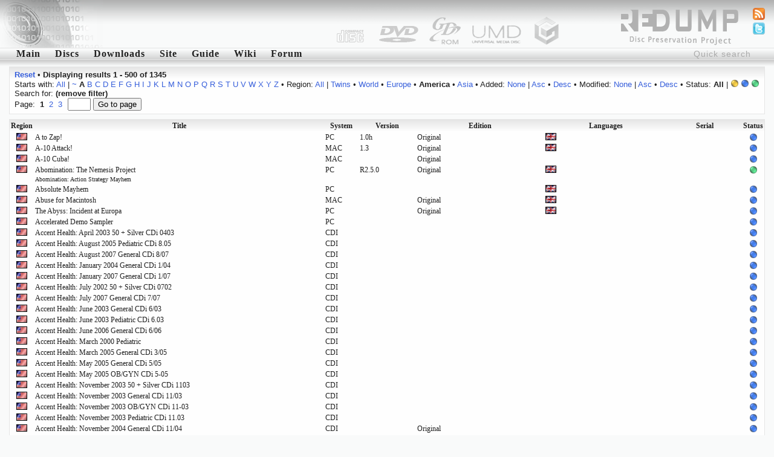

--- FILE ---
content_type: text/html; charset=utf-8
request_url: http://redump.org/discs/region/Am/sort/serial/letter/a/
body_size: 16547
content:
<!DOCTYPE html PUBLIC "-//W3C//DTD XHTML 1.1//EN" "http://www.w3.org/TR/xhtml11/DTD/xhtml11.dtd">
<html xmlns="http://www.w3.org/1999/xhtml">
<head>
<title>redump.org &bull; Discs</title>
<meta name="author" content="Redump Team" />
<meta name="description" content="Redump - disc images information" />
<meta name="verify-v1" content="BE+hBNbeseE7psVMax1S2M7PMKlwT7ohSUgC5hvZy3k=" />
<link rel="alternate" type="application/rss+xml" title="Redump RSS - Recent changes" href="/rss/recentchanges/" />
<link rel="alternate" type="application/rss+xml" title="Redump Forum RSS - Latest posts" href="/rss/forum/" />
<link rel="search" type="application/opensearchdescription+xml" href="/opensearch.xml" title="Redump" />
<link rel="icon" href="/favicon.ico" />
<link rel="shortcut icon" href="/favicon.ico" />
<style type="text/css" media="screen">@import url('/styles/default.css');</style>
<script src="http://www.google-analytics.com/urchin.js" type="text/javascript"></script>
<script type="text/javascript">
<!--//--><![CDATA[//><!--
_uacct = "UA-695695-1";
urchinTracker();
//--><!]]>
</script>
<script type="text/javascript" src="/javascript/ajax.js"></script>
<script type="text/javascript" src="/javascript/discs.js"></script>
<script type="text/javascript">
<!--//--><![CDATA[//><!--
window.onload = function () {
	document.getElementById('quicksearch').onfocus = function () {if (this.value == 'Quick search') this.value = '';}
	document.getElementById('quicksearch').onblur  = function () {if (this.value == '') this.value = 'Quick search';}
}
//--><!]]>
</script>
<script type="text/javascript" src="/javascript/display.js"></script>
</head>
<body><div id="header"><img src="/images/logo-left.png" style="float: left;" alt="" /></div>
<ul id="icons">
<li><a href="/feeds/"><img src="/images/feed.png" alt="Feeds" title="Feeds" /></a></li>
<li><a href="http://twitter.com/redump"><img src="/images/twitter.png" alt="Twitter" title="Twitter" /></a></li>
</ul>
<form action="/results/" method="post"><div class="menu"><input id="quicksearch" type="text" name="quicksearch" value="Quick search" /><a href="/">Main</a><a href="/discs/" id="menu1" onmouseout="hideelement('1');" onmouseover="showelement('1');">Discs</a><a href="/downloads/">Downloads</a><a id="menu4" onmouseout="hideelement('4');" onmouseover="showelement('4');">Site</a><a href="/guide/">Guide</a><a href="http://wiki.redump.org/">Wiki</a><a href="http://forum.redump.org/">Forum</a></div></form>
<div class="submenu" id="submenu1" onmouseout="hideelement('1');" onmouseover="showelement('1');">
<a href="/discs/system/arch/">&bull; Acorn Archimedes</a>
<a href="/discs/system/mac/">&bull; Apple Macintosh</a>
<a href="/discs/system/ajcd/">&bull; Atari Jaguar CD Interactive Multimedia System</a>
<a href="/discs/system/pippin/">&bull; Bandai Pippin</a>
<a href="/discs/system/qis/">&bull; Bandai Playdia Quick Interactive System</a>
<a href="/discs/system/acd/">&bull; Commodore Amiga CD</a>
<a href="/discs/system/cd32/">&bull; Commodore Amiga CD32</a>
<a href="/discs/system/cdtv/">&bull; Commodore Amiga CDTV</a>
<a href="/discs/system/fmt/">&bull; Fujitsu FM Towns series</a>
<a href="/discs/system/fpp/">&bull; funworld Photo Play</a>
<a href="/discs/system/pc/">&bull; IBM PC compatible</a>
<a href="/discs/system/ite/">&bull; Incredible Technologies Eagle</a>
<a href="/discs/system/kea/">&bull; Konami e-Amusement</a>
<a href="/discs/system/kfb/">&bull; Konami FireBeat</a>
<a href="/discs/system/ks573/">&bull; Konami System 573</a>
<a href="/discs/system/ksgv/">&bull; Konami System GV</a>
<a href="/discs/system/kt/">&bull; Konami Twinkle</a>
<a href="/discs/system/ixl/">&bull; Mattel Fisher-Price iXL</a>
<a href="/discs/system/hs/">&bull; Mattel HyperScan</a>
<a href="/discs/system/vis/">&bull; Memorex Visual Information System</a>
<a href="/discs/system/xbox/">&bull; Microsoft Xbox</a>
<a href="/discs/system/xbox360/">&bull; Microsoft Xbox 360</a>
<a href="/discs/system/trf/">&bull; Namco - Sega - Nintendo Triforce</a>
<a href="/discs/system/ns12/">&bull; Namco System 12</a>
<a href="/discs/system/ns246/">&bull; Namco System 246</a>
<a href="/discs/system/pce/">&bull; NEC PC Engine CD & TurboGrafx CD</a>
<a href="/discs/system/pc-88/">&bull; NEC PC-88 series</a>
<a href="/discs/system/pc-98/">&bull; NEC PC-98 series</a>
<a href="/discs/system/pc-fx/">&bull; NEC PC-FX & PC-FXGA</a>
<a href="/discs/system/ngcd/">&bull; Neo Geo CD</a>
<a href="/discs/system/gc/">&bull; Nintendo GameCube</a>
<a href="/discs/system/wii/">&bull; Nintendo Wii</a>
<a href="/discs/system/palm/">&bull; Palm OS</a>
<a href="/discs/system/3do/">&bull; Panasonic 3DO Interactive Multiplayer</a>
<a href="/discs/system/cdi/">&bull; Philips CD-i</a>
<a href="/discs/system/photo-cd/">&bull; Photo CD</a>
<a href="/discs/system/psxgs/">&bull; PlayStation GameShark Updates</a>
<a href="/discs/system/ppc/">&bull; Pocket PC</a>
<a href="/discs/system/chihiro/">&bull; Sega Chihiro</a>
<a href="/discs/system/dc/">&bull; Sega Dreamcast</a>
<a href="/discs/system/lindbergh/">&bull; Sega Lindbergh</a>
<a href="/discs/system/mcd/">&bull; Sega Mega CD & Sega CD</a>
<a href="/discs/system/naomi/">&bull; Sega Naomi</a>
<a href="/discs/system/naomi2/">&bull; Sega Naomi 2</a>
<a href="/discs/system/sp21/">&bull; Sega Prologue 21 Multimedia Karaoke System</a>
<a href="/discs/system/sre/">&bull; Sega RingEdge</a>
<a href="/discs/system/sre2/">&bull; Sega RingEdge 2</a>
<a href="/discs/system/ss/">&bull; Sega Saturn</a>
<a href="/discs/system/stv/">&bull; Sega Titan Video</a>
<a href="/discs/system/x68k/">&bull; Sharp X68000</a>
<a href="/discs/system/psx/">&bull; Sony PlayStation</a>
<a href="/discs/system/ps2/">&bull; Sony PlayStation 2</a>
<a href="/discs/system/ps3/">&bull; Sony PlayStation 3</a>
<a href="/discs/system/psp/">&bull; Sony PlayStation Portable</a>
<a href="/discs/system/quizard/">&bull; TAB-Austria Quizard</a>
<a href="/discs/system/iktv/">&bull; Tao iKTV</a>
<a href="/discs/system/ksite/">&bull; Tomy Kiss-Site</a>
<a href="/discs/system/nuon/">&bull; VM Labs NUON</a>
<a href="/discs/system/vflash/">&bull; VTech V.Flash & V.Smile Pro</a>
<a href="/discs/system/gamewave/">&bull; ZAPiT Games Game Wave Family Entertainment System</a>
</div>


<div class="submenu" id="submenu4" onmouseout="hideelement('4');" onmouseover="showelement('4');">
<b><a href="http://forum.redump.org/register/">Register</a></b>
<a href="http://forum.redump.org/login/">Log in</a>
<a href="http://forum.redump.org/users/">Users</a>
<a href="irc://irc.redump.org/redump">IRC: #redump</a>
<a href="mailto:admin@redump.org">E-mail</a>
</div>



<div id="main">
<div class="textblock"><div>
<a href="/discs/"><b>Reset</b></a> &bull; <b>Displaying results 1 - 500 of 1345</b></div><div>
	Starts with: <a href="/discs/region/Am/sort/serial/">All</a> | <a href="/discs/region/Am/sort/serial/letter/~/">~</a> <b>A</b> <a href="/discs/region/Am/sort/serial/letter/b/">B</a> <a href="/discs/region/Am/sort/serial/letter/c/">C</a> <a href="/discs/region/Am/sort/serial/letter/d/">D</a> <a href="/discs/region/Am/sort/serial/letter/e/">E</a> <a href="/discs/region/Am/sort/serial/letter/f/">F</a> <a href="/discs/region/Am/sort/serial/letter/g/">G</a> <a href="/discs/region/Am/sort/serial/letter/h/">H</a> <a href="/discs/region/Am/sort/serial/letter/i/">I</a> <a href="/discs/region/Am/sort/serial/letter/j/">J</a> <a href="/discs/region/Am/sort/serial/letter/k/">K</a> <a href="/discs/region/Am/sort/serial/letter/l/">L</a> <a href="/discs/region/Am/sort/serial/letter/m/">M</a> <a href="/discs/region/Am/sort/serial/letter/n/">N</a> <a href="/discs/region/Am/sort/serial/letter/o/">O</a> <a href="/discs/region/Am/sort/serial/letter/p/">P</a> <a href="/discs/region/Am/sort/serial/letter/q/">Q</a> <a href="/discs/region/Am/sort/serial/letter/r/">R</a> <a href="/discs/region/Am/sort/serial/letter/s/">S</a> <a href="/discs/region/Am/sort/serial/letter/t/">T</a> <a href="/discs/region/Am/sort/serial/letter/u/">U</a> <a href="/discs/region/Am/sort/serial/letter/v/">V</a> <a href="/discs/region/Am/sort/serial/letter/w/">W</a> <a href="/discs/region/Am/sort/serial/letter/x/">X</a> <a href="/discs/region/Am/sort/serial/letter/y/">Y</a> <a href="/discs/region/Am/sort/serial/letter/z/">Z</a>
 &bull; Region: <a href="/discs/sort/serial/letter/a/">All</a> | <a href="/discs/region/T/sort/serial/letter/a/">Twins</a> &bull; <a href="/discs/region/W/sort/serial/letter/a/">World</a> &bull; <a href="/discs/region/Eu/sort/serial/letter/a/">Europe</a> &bull; <b>America</b> &bull; <a href="/discs/region/As/sort/serial/letter/a/">Asia</a>
 &bull; Added: <a href="/discs/region/Am/letter/a/">None</a> | <a href="/discs/region/Am/sort/added/dir/asc/sort/added/dir/asc/letter/a/">Asc</a> &bull; <a href="/discs/region/Am/sort/added/dir/desc/sort/added/dir/desc/letter/a/">Desc</a>
 &bull; Modified: <a href="/discs/region/Am/letter/a/">None</a> | <a href="/discs/region/Am/sort/modified/dir/asc/sort/modified/dir/asc/letter/a/">Asc</a> &bull; <a href="/discs/region/Am/sort/modified/dir/desc/sort/modified/dir/desc/letter/a/">Desc</a>
 &bull; Status: <b>All</b> | <a href="/discs/region/Am/status/3/sort/serial/letter/a/"><img src="/images/status/yellow.png" alt="Possible bad dump" title="Possible bad dump" /></a> <a href="/discs/region/Am/status/4/sort/serial/letter/a/"><img src="/images/status/blue.png" alt="Dumped from original media" title="Dumped from original media" /></a> <a href="/discs/region/Am/status/5/sort/serial/letter/a/"><img src="/images/status/green.png" alt="2 and more dumps from original media [!]" title="2 and more dumps from original media [!]" /></a><br />Search for:  <b>(remove filter)</b></div><form action="/discs/region/Am/sort/serial/letter/a/" method="get"><div class="pages">Page: ﻿<ul><li><strong>1</strong></li><li><a href="/discs/region/Am/sort/serial/letter/a/?page=2">2</a></li><li><a href="/discs/region/Am/sort/serial/letter/a/?page=3">3</a></li></ul><input type="text" name="page" style="width: 30px" /> <input type="submit" value="Go to page" /></div></form></div><div class="gamesblock"><table class="games" cellspacing="0">
	<tr class="th"><th><a href="/discs/region/Am/sort/region/letter/a/">Region</a></th><th><a href="/discs/region/Am/letter/a/">Title</a></th><th><a href="/discs/region/Am/sort/system/letter/a/">System</a></th><th><a href="/discs/region/Am/sort/version/letter/a/">Version</a></th><th><a href="/discs/region/Am/sort/edition/letter/a/">Edition</a></th><th><a href="/discs/region/Am/sort/languages/letter/a/">Languages</a></th><th><a href="/discs/region/Am/sort/serial/dir/desc/letter/a/">Serial</a></th><th><a href="/discs/region/Am/sort/status/letter/a/">Status</a></th></tr>
	<tr><td class="align-center"><img src="/images/regions/U.png" alt="USA" title="USA" /></td><td><a href="/disc/100009/">A to Zap!</a></td><td>PC</td><td>1.0h</td><td>Original</td><td><img src="/images/languages/eng.png" alt="English" title="English" /> </td><td></td><td class="align-center"><img src="/images/status/blue.png" alt="Dumped from original media" title="Dumped from original media" /></td></tr>
	<tr><td class="align-center"><img src="/images/regions/U.png" alt="USA" title="USA" /></td><td><a href="/disc/129292/">A-10 Attack!</a></td><td>MAC</td><td>1.3</td><td>Original</td><td><img src="/images/languages/eng.png" alt="English" title="English" /> </td><td></td><td class="align-center"><img src="/images/status/blue.png" alt="Dumped from original media" title="Dumped from original media" /></td></tr>
	<tr><td class="align-center"><img src="/images/regions/U.png" alt="USA" title="USA" /></td><td><a href="/disc/63209/">A-10 Cuba!</a></td><td>MAC</td><td></td><td>Original</td><td></td><td></td><td class="align-center"><img src="/images/status/blue.png" alt="Dumped from original media" title="Dumped from original media" /></td></tr>
	<tr><td class="align-center"><img src="/images/regions/U.png" alt="USA" title="USA" /></td><td><a href="/disc/61202/">Abomination: The Nemesis Project<br /><span class="small">Abomination: Action Strategy Mayhem</span></a></td><td>PC</td><td>R2.5.0</td><td>Original</td><td><img src="/images/languages/eng.png" alt="English" title="English" /> </td><td></td><td class="align-center"><img src="/images/status/green.png" alt="2 and more dumps from original media [!]" title="2 and more dumps from original media [!]" /></td></tr>
	<tr><td class="align-center"><img src="/images/regions/U.png" alt="USA" title="USA" /></td><td><a href="/disc/45472/">Absolute Mayhem</a></td><td>PC</td><td></td><td></td><td><img src="/images/languages/eng.png" alt="English" title="English" /> </td><td></td><td class="align-center"><img src="/images/status/blue.png" alt="Dumped from original media" title="Dumped from original media" /></td></tr>
	<tr><td class="align-center"><img src="/images/regions/U.png" alt="USA" title="USA" /></td><td><a href="/disc/61577/">Abuse for Macintosh</a></td><td>MAC</td><td></td><td>Original</td><td><img src="/images/languages/eng.png" alt="English" title="English" /> </td><td></td><td class="align-center"><img src="/images/status/blue.png" alt="Dumped from original media" title="Dumped from original media" /></td></tr>
	<tr><td class="align-center"><img src="/images/regions/U.png" alt="USA" title="USA" /></td><td><a href="/disc/105233/">The Abyss: Incident at Europa</a></td><td>PC</td><td></td><td>Original</td><td><img src="/images/languages/eng.png" alt="English" title="English" /> </td><td></td><td class="align-center"><img src="/images/status/blue.png" alt="Dumped from original media" title="Dumped from original media" /></td></tr>
	<tr><td class="align-center"><img src="/images/regions/U.png" alt="USA" title="USA" /></td><td><a href="/disc/69885/">Accelerated Demo Sampler</a></td><td>PC</td><td></td><td></td><td></td><td></td><td class="align-center"><img src="/images/status/blue.png" alt="Dumped from original media" title="Dumped from original media" /></td></tr>
	<tr><td class="align-center"><img src="/images/regions/U.png" alt="USA" title="USA" /></td><td><a href="/disc/129077/">Accent Health: April 2003 50 + Silver CDi 0403</a></td><td>CDI</td><td></td><td></td><td></td><td></td><td class="align-center"><img src="/images/status/blue.png" alt="Dumped from original media" title="Dumped from original media" /></td></tr>
	<tr><td class="align-center"><img src="/images/regions/U.png" alt="USA" title="USA" /></td><td><a href="/disc/129044/">Accent Health: August 2005 Pediatric CDi 8.05</a></td><td>CDI</td><td></td><td></td><td></td><td></td><td class="align-center"><img src="/images/status/blue.png" alt="Dumped from original media" title="Dumped from original media" /></td></tr>
	<tr><td class="align-center"><img src="/images/regions/U.png" alt="USA" title="USA" /></td><td><a href="/disc/128893/">Accent Health: August 2007 General CDi 8/07</a></td><td>CDI</td><td></td><td></td><td></td><td></td><td class="align-center"><img src="/images/status/blue.png" alt="Dumped from original media" title="Dumped from original media" /></td></tr>
	<tr><td class="align-center"><img src="/images/regions/U.png" alt="USA" title="USA" /></td><td><a href="/disc/120971/">Accent Health: January 2004 General CDi 1/04</a></td><td>CDI</td><td></td><td></td><td></td><td></td><td class="align-center"><img src="/images/status/blue.png" alt="Dumped from original media" title="Dumped from original media" /></td></tr>
	<tr><td class="align-center"><img src="/images/regions/U.png" alt="USA" title="USA" /></td><td><a href="/disc/128895/">Accent Health: January 2007 General CDi 1/07</a></td><td>CDI</td><td></td><td></td><td></td><td></td><td class="align-center"><img src="/images/status/blue.png" alt="Dumped from original media" title="Dumped from original media" /></td></tr>
	<tr><td class="align-center"><img src="/images/regions/U.png" alt="USA" title="USA" /></td><td><a href="/disc/129078/">Accent Health: July 2002 50 + Silver CDi 0702</a></td><td>CDI</td><td></td><td></td><td></td><td></td><td class="align-center"><img src="/images/status/blue.png" alt="Dumped from original media" title="Dumped from original media" /></td></tr>
	<tr><td class="align-center"><img src="/images/regions/U.png" alt="USA" title="USA" /></td><td><a href="/disc/128894/">Accent Health: July 2007 General CDi 7/07</a></td><td>CDI</td><td></td><td></td><td></td><td></td><td class="align-center"><img src="/images/status/blue.png" alt="Dumped from original media" title="Dumped from original media" /></td></tr>
	<tr><td class="align-center"><img src="/images/regions/U.png" alt="USA" title="USA" /></td><td><a href="/disc/129072/">Accent Health: June 2003 General CDi 6/03</a></td><td>CDI</td><td></td><td></td><td></td><td></td><td class="align-center"><img src="/images/status/blue.png" alt="Dumped from original media" title="Dumped from original media" /></td></tr>
	<tr><td class="align-center"><img src="/images/regions/U.png" alt="USA" title="USA" /></td><td><a href="/disc/129075/">Accent Health: June 2003 Pediatric CDi 6.03</a></td><td>CDI</td><td></td><td></td><td></td><td></td><td class="align-center"><img src="/images/status/blue.png" alt="Dumped from original media" title="Dumped from original media" /></td></tr>
	<tr><td class="align-center"><img src="/images/regions/U.png" alt="USA" title="USA" /></td><td><a href="/disc/129042/">Accent Health: June 2006 General CDi 6/06</a></td><td>CDI</td><td></td><td></td><td></td><td></td><td class="align-center"><img src="/images/status/blue.png" alt="Dumped from original media" title="Dumped from original media" /></td></tr>
	<tr><td class="align-center"><img src="/images/regions/U.png" alt="USA" title="USA" /></td><td><a href="/disc/129079/">Accent Health: March 2000 Pediatric</a></td><td>CDI</td><td></td><td></td><td></td><td></td><td class="align-center"><img src="/images/status/blue.png" alt="Dumped from original media" title="Dumped from original media" /></td></tr>
	<tr><td class="align-center"><img src="/images/regions/U.png" alt="USA" title="USA" /></td><td><a href="/disc/129047/">Accent Health: March 2005 General CDi 3/05</a></td><td>CDI</td><td></td><td></td><td></td><td></td><td class="align-center"><img src="/images/status/blue.png" alt="Dumped from original media" title="Dumped from original media" /></td></tr>
	<tr><td class="align-center"><img src="/images/regions/U.png" alt="USA" title="USA" /></td><td><a href="/disc/129045/">Accent Health: May 2005 General CDi 5/05</a></td><td>CDI</td><td></td><td></td><td></td><td></td><td class="align-center"><img src="/images/status/blue.png" alt="Dumped from original media" title="Dumped from original media" /></td></tr>
	<tr><td class="align-center"><img src="/images/regions/U.png" alt="USA" title="USA" /></td><td><a href="/disc/129046/">Accent Health: May 2005 OB/GYN CDi 5-05</a></td><td>CDI</td><td></td><td></td><td></td><td></td><td class="align-center"><img src="/images/status/blue.png" alt="Dumped from original media" title="Dumped from original media" /></td></tr>
	<tr><td class="align-center"><img src="/images/regions/U.png" alt="USA" title="USA" /></td><td><a href="/disc/129049/">Accent Health: November 2003 50 + Silver CDi 1103</a></td><td>CDI</td><td></td><td></td><td></td><td></td><td class="align-center"><img src="/images/status/blue.png" alt="Dumped from original media" title="Dumped from original media" /></td></tr>
	<tr><td class="align-center"><img src="/images/regions/U.png" alt="USA" title="USA" /></td><td><a href="/disc/129061/">Accent Health: November 2003 General CDi 11/03</a></td><td>CDI</td><td></td><td></td><td></td><td></td><td class="align-center"><img src="/images/status/blue.png" alt="Dumped from original media" title="Dumped from original media" /></td></tr>
	<tr><td class="align-center"><img src="/images/regions/U.png" alt="USA" title="USA" /></td><td><a href="/disc/129059/">Accent Health: November 2003 OB/GYN CDi 11-03</a></td><td>CDI</td><td></td><td></td><td></td><td></td><td class="align-center"><img src="/images/status/blue.png" alt="Dumped from original media" title="Dumped from original media" /></td></tr>
	<tr><td class="align-center"><img src="/images/regions/U.png" alt="USA" title="USA" /></td><td><a href="/disc/129048/">Accent Health: November 2003 Pediatric CDi 11.03</a></td><td>CDI</td><td></td><td></td><td></td><td></td><td class="align-center"><img src="/images/status/blue.png" alt="Dumped from original media" title="Dumped from original media" /></td></tr>
	<tr><td class="align-center"><img src="/images/regions/U.png" alt="USA" title="USA" /></td><td><a href="/disc/99786/">Accent Health: November 2004 General CDi 11/04</a></td><td>CDI</td><td></td><td>Original</td><td></td><td></td><td class="align-center"><img src="/images/status/blue.png" alt="Dumped from original media" title="Dumped from original media" /></td></tr>
	<tr><td class="align-center"><img src="/images/regions/U.png" alt="USA" title="USA" /></td><td><a href="/disc/120972/">Accent Health: October 2004 General CDi 10/04</a></td><td>CDI</td><td></td><td></td><td></td><td></td><td class="align-center"><img src="/images/status/blue.png" alt="Dumped from original media" title="Dumped from original media" /></td></tr>
	<tr><td class="align-center"><img src="/images/regions/U.png" alt="USA" title="USA" /></td><td><a href="/disc/129043/">Accent Health: October 2005 50 + Silver CDi 1005</a></td><td>CDI</td><td></td><td></td><td></td><td></td><td class="align-center"><img src="/images/status/blue.png" alt="Dumped from original media" title="Dumped from original media" /></td></tr>
	<tr><td class="align-center"><img src="/images/regions/U.png" alt="USA" title="USA" /></td><td><a href="/disc/129062/">Accent Health: September 2003 50 + Silver CDi 0903</a></td><td>CDI</td><td></td><td></td><td></td><td></td><td class="align-center"><img src="/images/status/blue.png" alt="Dumped from original media" title="Dumped from original media" /></td></tr>
	<tr><td class="align-center"><img src="/images/regions/U.png" alt="USA" title="USA" /></td><td><a href="/disc/129070/">Accent Health: September 2003 50 + Silver CDi 9-30</a></td><td>CDI</td><td></td><td></td><td></td><td></td><td class="align-center"><img src="/images/status/blue.png" alt="Dumped from original media" title="Dumped from original media" /></td></tr>
	<tr><td class="align-center"><img src="/images/regions/U.png" alt="USA" title="USA" /></td><td><a href="/disc/129064/">Accent Health: September 2003 OB/GYN CDi 9-30</a></td><td>CDI</td><td></td><td></td><td></td><td></td><td class="align-center"><img src="/images/status/blue.png" alt="Dumped from original media" title="Dumped from original media" /></td></tr>
	<tr><td class="align-center"><img src="/images/regions/U.png" alt="USA" title="USA" /></td><td><a href="/disc/129063/">Accent Health: September 2003 Pediatric CDi 9.03</a></td><td>CDI</td><td></td><td></td><td></td><td></td><td class="align-center"><img src="/images/status/blue.png" alt="Dumped from original media" title="Dumped from original media" /></td></tr>
	<tr><td class="align-center"><img src="/images/regions/U.png" alt="USA" title="USA" /></td><td><a href="/disc/129109/">Acclaim 2002 E3 Media Kit</a></td><td>PC</td><td></td><td>Press Kit</td><td><img src="/images/languages/eng.png" alt="English" title="English" /> </td><td></td><td class="align-center"><img src="/images/status/blue.png" alt="Dumped from original media" title="Dumped from original media" /></td></tr>
	<tr><td class="align-center"><img src="/images/regions/U.png" alt="USA" title="USA" /></td><td><a href="/disc/122181/">Acclaim E3 1999 Product Information Disc</a></td><td>PC</td><td></td><td>Press Kit</td><td><img src="/images/languages/eng.png" alt="English" title="English" /> </td><td></td><td class="align-center"><img src="/images/status/blue.png" alt="Dumped from original media" title="Dumped from original media" /></td></tr>
	<tr><td class="align-center"><img src="/images/regions/U.png" alt="USA" title="USA" /></td><td><a href="/disc/57767/">Acclaim E3 Media Kit 2004</a></td><td>PC</td><td></td><td>Press Kit</td><td></td><td></td><td class="align-center"><img src="/images/status/blue.png" alt="Dumped from original media" title="Dumped from original media" /></td></tr>
	<tr><td class="align-center"><img src="/images/regions/U.png" alt="USA" title="USA" /></td><td><a href="/disc/121753/">Acclaim: E3 2000: Product Information Disc</a></td><td>PC</td><td></td><td>Press Kit</td><td></td><td></td><td class="align-center"><img src="/images/status/blue.png" alt="Dumped from original media" title="Dumped from original media" /></td></tr>
	<tr><td class="align-center"><img src="/images/regions/U.png" alt="USA" title="USA" /></td><td><a href="/disc/71829/">Acclaim:2004</a></td><td>PC</td><td></td><td>Press Kit</td><td><img src="/images/languages/eng.png" alt="English" title="English" /> </td><td></td><td class="align-center"><img src="/images/status/green.png" alt="2 and more dumps from original media [!]" title="2 and more dumps from original media [!]" /></td></tr>
	<tr><td class="align-center"><img src="/images/regions/U.png" alt="USA" title="USA" /></td><td><a href="/disc/107487/">Ace Ventura: Pet Detective: The Case of the Serial Shaver<br /><span class="small">Multipath Movies &amp; Adventures: Ace Ventura: Pet Detective: The Case of the Serial Shaver</span></a></td><td>PC</td><td></td><td></td><td><img src="/images/languages/eng.png" alt="English" title="English" /> </td><td></td><td class="align-center"><img src="/images/status/blue.png" alt="Dumped from original media" title="Dumped from original media" /></td></tr>
	<tr><td class="align-center"><img src="/images/regions/U.png" alt="USA" title="USA" /></td><td><a href="/disc/11789/">Aces: The Complete Collector's Edition</a></td><td>PC</td><td>1.02</td><td>Original</td><td><img src="/images/languages/eng.png" alt="English" title="English" /> </td><td></td><td class="align-center"><img src="/images/status/blue.png" alt="Dumped from original media" title="Dumped from original media" /></td></tr>
	<tr><td class="align-center"><img src="/images/regions/U.png" alt="USA" title="USA" /></td><td><a href="/disc/86802/">Acorn's Tree House</a></td><td>PC</td><td></td><td>Original</td><td><img src="/images/languages/eng.png" alt="English" title="English" /> </td><td></td><td class="align-center"><img src="/images/status/blue.png" alt="Dumped from original media" title="Dumped from original media" /></td></tr>
	<tr><td class="align-center"><img src="/images/regions/Ca.png" alt="Canada" title="Canada" /></td><td><a href="/disc/118821/">Action Games</a></td><td>PC</td><td></td><td>Original</td><td><img src="/images/languages/eng.png" alt="English" title="English" /> </td><td></td><td class="align-center"><img src="/images/status/blue.png" alt="Dumped from original media" title="Dumped from original media" /></td></tr>
	<tr><td class="align-center"><img src="/images/regions/U.png" alt="USA" title="USA" /></td><td><a href="/disc/122241/">Action Man<br /><span class="small">Action Man: The Greatest Hero of Them All!</span></a></td><td>PC</td><td></td><td></td><td></td><td></td><td class="align-center"><img src="/images/status/blue.png" alt="Dumped from original media" title="Dumped from original media" /></td></tr>
	<tr><td class="align-center"><img src="/images/regions/U.png" alt="USA" title="USA" /></td><td><a href="/disc/65132/">Action Replay 2 (Disc 1)</a></td><td>PS2</td><td>2.30</td><td>Unlicensed</td><td><img src="/images/languages/eng.png" alt="English" title="English" /> <img src="/images/languages/fre.png" alt="French" title="French" /> <img src="/images/languages/por.png" alt="Portuguese" title="Portuguese" /> <img src="/images/languages/spa.png" alt="Spanish" title="Spanish" /> </td><td></td><td class="align-center"><img src="/images/status/green.png" alt="2 and more dumps from original media [!]" title="2 and more dumps from original media [!]" /></td></tr>
	<tr><td class="align-center"><img src="/images/regions/U.png" alt="USA" title="USA" /></td><td><a href="/disc/75234/">Action Replay 2 (Disc 1)</a></td><td>PS2</td><td>2.33</td><td>Unlicensed</td><td><img src="/images/languages/eng.png" alt="English" title="English" /> </td><td></td><td class="align-center"><img src="/images/status/blue.png" alt="Dumped from original media" title="Dumped from original media" /></td></tr>
	<tr><td class="align-center"><img src="/images/regions/U.png" alt="USA" title="USA" /></td><td><a href="/disc/78922/">Action Replay 2 (Disc 1)</a></td><td>PS2</td><td>2.34</td><td>Unlicensed</td><td><img src="/images/languages/eng.png" alt="English" title="English" /> <img src="/images/languages/fre.png" alt="French" title="French" /> <img src="/images/languages/por.png" alt="Portuguese" title="Portuguese" /> <img src="/images/languages/spa.png" alt="Spanish" title="Spanish" /> </td><td></td><td class="align-center"><img src="/images/status/blue.png" alt="Dumped from original media" title="Dumped from original media" /></td></tr>
	<tr><td class="align-center"><img src="/images/regions/U.png" alt="USA" title="USA" /></td><td><a href="/disc/75460/">Action Replay 2 (Disc 1)</a></td><td>PS2</td><td>2.35</td><td>Unlicensed</td><td><img src="/images/languages/eng.png" alt="English" title="English" /> <img src="/images/languages/fre.png" alt="French" title="French" /> <img src="/images/languages/por.png" alt="Portuguese" title="Portuguese" /> <img src="/images/languages/spa.png" alt="Spanish" title="Spanish" /> </td><td></td><td class="align-center"><img src="/images/status/blue.png" alt="Dumped from original media" title="Dumped from original media" /></td></tr>
	<tr><td class="align-center"><img src="/images/regions/U.png" alt="USA" title="USA" /></td><td><a href="/disc/74943/">Action Replay 2 V2 (Disc 1)</a></td><td>PS2</td><td>2.01</td><td>Unlicensed</td><td><img src="/images/languages/eng.png" alt="English" title="English" /> </td><td></td><td class="align-center"><img src="/images/status/blue.png" alt="Dumped from original media" title="Dumped from original media" /></td></tr>
	<tr><td class="align-center"><img src="/images/regions/U.png" alt="USA" title="USA" /></td><td><a href="/disc/50508/">Action Replay 2 V2: Bonus PSone Codes (Disc 2)</a></td><td>PSX</td><td></td><td>Unlicensed</td><td><img src="/images/languages/eng.png" alt="English" title="English" /> </td><td></td><td class="align-center"><img src="/images/status/green.png" alt="2 and more dumps from original media [!]" title="2 and more dumps from original media [!]" /></td></tr>
	<tr><td class="align-center"><img src="/images/regions/U.png" alt="USA" title="USA" /></td><td><a href="/disc/75235/">Action Replay 2: Bonus PSone Codes! (Disc 2)</a></td><td>PSX</td><td></td><td>Unlicensed</td><td><img src="/images/languages/eng.png" alt="English" title="English" /> </td><td></td><td class="align-center"><img src="/images/status/blue.png" alt="Dumped from original media" title="Dumped from original media" /></td></tr>
	<tr><td class="align-center"><img src="/images/regions/U.png" alt="USA" title="USA" /></td><td><a href="/disc/12671/">Action Replay 2: Bonus PSone Codes! (Disc 2)</a></td><td>PSX</td><td>Rev 1</td><td>Unlicensed</td><td><img src="/images/languages/eng.png" alt="English" title="English" /> <img src="/images/languages/fre.png" alt="French" title="French" /> <img src="/images/languages/por.png" alt="Portuguese" title="Portuguese" /> <img src="/images/languages/spa.png" alt="Spanish" title="Spanish" /> </td><td></td><td class="align-center"><img src="/images/status/green.png" alt="2 and more dumps from original media [!]" title="2 and more dumps from original media [!]" /></td></tr>
	<tr><td class="align-center"><img src="/images/regions/U.png" alt="USA" title="USA" /></td><td><a href="/disc/64788/">Action Replay DS (U.S. Data Disc)</a></td><td>PC</td><td>1.00</td><td>NDS Action Replay Bundle</td><td><img src="/images/languages/eng.png" alt="English" title="English" /> </td><td></td><td class="align-center"><img src="/images/status/green.png" alt="2 and more dumps from original media [!]" title="2 and more dumps from original media [!]" /></td></tr>
	<tr><td class="align-center"><img src="/images/regions/U.png" alt="USA" title="USA" /></td><td><a href="/disc/128246/">Action Replay DS (U.S. Data Disc)</a></td><td>PC</td><td>1.23</td><td>NDS Action Replay Bundle</td><td><img src="/images/languages/eng.png" alt="English" title="English" /> </td><td></td><td class="align-center"><img src="/images/status/blue.png" alt="Dumped from original media" title="Dumped from original media" /></td></tr>
	<tr><td class="align-center"><img src="/images/regions/U.png" alt="USA" title="USA" /></td><td><a href="/disc/64789/">Action Replay for Game Boy Advance (PC Data Disc · US)</a></td><td>PC</td><td>1.20</td><td>GBA Action Replay Bundle</td><td><img src="/images/languages/eng.png" alt="English" title="English" /> </td><td></td><td class="align-center"><img src="/images/status/green.png" alt="2 and more dumps from original media [!]" title="2 and more dumps from original media [!]" /></td></tr>
	<tr><td class="align-center"><img src="/images/regions/U.png" alt="USA" title="USA" /></td><td><a href="/disc/54410/">Action Replay for GameCube</a></td><td>GC</td><td>1.06</td><td>Unlicensed</td><td><img src="/images/languages/eng.png" alt="English" title="English" /> <img src="/images/languages/fre.png" alt="French" title="French" /> <img src="/images/languages/ger.png" alt="German" title="German" /> <img src="/images/languages/ita.png" alt="Italian" title="Italian" /> <img src="/images/languages/por.png" alt="Portuguese" title="Portuguese" /> <img src="/images/languages/spa.png" alt="Spanish" title="Spanish" /> </td><td></td><td class="align-center"><img src="/images/status/green.png" alt="2 and more dumps from original media [!]" title="2 and more dumps from original media [!]" /></td></tr>
	<tr><td class="align-center"><img src="/images/regions/U.png" alt="USA" title="USA" /></td><td><a href="/disc/57512/">Action Replay for GameCube</a></td><td>GC</td><td>1.12</td><td>Unlicensed</td><td><img src="/images/languages/eng.png" alt="English" title="English" /> <img src="/images/languages/fre.png" alt="French" title="French" /> <img src="/images/languages/ger.png" alt="German" title="German" /> <img src="/images/languages/ita.png" alt="Italian" title="Italian" /> <img src="/images/languages/por.png" alt="Portuguese" title="Portuguese" /> <img src="/images/languages/spa.png" alt="Spanish" title="Spanish" /> </td><td></td><td class="align-center"><img src="/images/status/blue.png" alt="Dumped from original media" title="Dumped from original media" /></td></tr>
	<tr><td class="align-center"><img src="/images/regions/U.png" alt="USA" title="USA" /></td><td><a href="/disc/127934/">Action Replay for GameCube</a></td><td>GC</td><td>1.13</td><td>Unlicensed</td><td><img src="/images/languages/eng.png" alt="English" title="English" /> <img src="/images/languages/fre.png" alt="French" title="French" /> <img src="/images/languages/ger.png" alt="German" title="German" /> <img src="/images/languages/ita.png" alt="Italian" title="Italian" /> <img src="/images/languages/por.png" alt="Portuguese" title="Portuguese" /> <img src="/images/languages/spa.png" alt="Spanish" title="Spanish" /> </td><td></td><td class="align-center"><img src="/images/status/blue.png" alt="Dumped from original media" title="Dumped from original media" /></td></tr>
	<tr><td class="align-center"><img src="/images/regions/U.png" alt="USA" title="USA" /></td><td><a href="/disc/54409/">Action Replay for GameCube / SD Media Launcher for GameCube/Wii</a></td><td>GC</td><td></td><td>Unlicensed</td><td><img src="/images/languages/eng.png" alt="English" title="English" /> </td><td></td><td class="align-center"><img src="/images/status/green.png" alt="2 and more dumps from original media [!]" title="2 and more dumps from original media [!]" /></td></tr>
	<tr><td class="align-center"><img src="/images/regions/U.png" alt="USA" title="USA" /></td><td><a href="/disc/45126/">Action Replay for PSX &amp; PSone</a></td><td>PSX</td><td></td><td>Unlicensed</td><td><img src="/images/languages/eng.png" alt="English" title="English" /> </td><td></td><td class="align-center"><img src="/images/status/green.png" alt="2 and more dumps from original media [!]" title="2 and more dumps from original media [!]" /></td></tr>
	<tr><td class="align-center"><img src="/images/regions/U.png" alt="USA" title="USA" /></td><td><a href="/disc/120292/">Action Replay Max (U.S. Data Disc)</a></td><td>PC</td><td></td><td>Original</td><td><img src="/images/languages/eng.png" alt="English" title="English" /> </td><td></td><td class="align-center"><img src="/images/status/blue.png" alt="Dumped from original media" title="Dumped from original media" /></td></tr>
	<tr><td class="align-center"><img src="/images/regions/U.png" alt="USA" title="USA" /></td><td><a href="/disc/129512/">Action Replay Max</a></td><td>PS2</td><td>1.00 (American)</td><td>Unlicensed</td><td><img src="/images/languages/eng.png" alt="English" title="English" /> </td><td></td><td class="align-center"><img src="/images/status/blue.png" alt="Dumped from original media" title="Dumped from original media" /></td></tr>
	<tr><td class="align-center"><img src="/images/regions/U.png" alt="USA" title="USA" /></td><td><a href="/disc/120290/">Action Replay Max (US PS2 Memory Utility)</a></td><td>PS2</td><td>1.38 (American)</td><td>Unlicensed</td><td><img src="/images/languages/eng.png" alt="English" title="English" /> </td><td></td><td class="align-center"><img src="/images/status/blue.png" alt="Dumped from original media" title="Dumped from original media" /></td></tr>
	<tr><td class="align-center"><img src="/images/regions/U.png" alt="USA" title="USA" /></td><td><a href="/disc/59618/">Action Replay Max</a></td><td>PS2</td><td>3.10 (American)</td><td>Unlicensed</td><td><img src="/images/languages/eng.png" alt="English" title="English" /> </td><td></td><td class="align-center"><img src="/images/status/green.png" alt="2 and more dumps from original media [!]" title="2 and more dumps from original media [!]" /></td></tr>
	<tr><td class="align-center"><img src="/images/regions/U.png" alt="USA" title="USA" /></td><td><a href="/disc/108895/">Action Replay Max</a></td><td>PS2</td><td>3.34 (American)</td><td>Unlicensed</td><td></td><td></td><td class="align-center"><img src="/images/status/blue.png" alt="Dumped from original media" title="Dumped from original media" /></td></tr>
	<tr><td class="align-center"><img src="/images/regions/U.png" alt="USA" title="USA" /></td><td><a href="/disc/84880/">Action Replay Max</a></td><td>PS2</td><td>3.35 (American)</td><td>Unlicensed</td><td><img src="/images/languages/eng.png" alt="English" title="English" /> </td><td></td><td class="align-center"><img src="/images/status/blue.png" alt="Dumped from original media" title="Dumped from original media" /></td></tr>
	<tr><td class="align-center"><img src="/images/regions/U.png" alt="USA" title="USA" /></td><td><a href="/disc/66374/">Action Replay Max</a></td><td>PS2</td><td>3.36 (American)</td><td>Unlicensed</td><td><img src="/images/languages/eng.png" alt="English" title="English" /> </td><td></td><td class="align-center"><img src="/images/status/green.png" alt="2 and more dumps from original media [!]" title="2 and more dumps from original media [!]" /></td></tr>
	<tr><td class="align-center"><img src="/images/regions/U.png" alt="USA" title="USA" /></td><td><a href="/disc/70334/">Action Replay Max</a></td><td>PS2</td><td>3.71 (American)</td><td>Unlicensed</td><td><img src="/images/languages/eng.png" alt="English" title="English" /> </td><td></td><td class="align-center"><img src="/images/status/green.png" alt="2 and more dumps from original media [!]" title="2 and more dumps from original media [!]" /></td></tr>
	<tr><td class="align-center"><img src="/images/regions/U.png" alt="USA" title="USA" /></td><td><a href="/disc/116692/">Action Replay Max for GBA SP &amp; DS (PC Data Disc - US)<br /><span class="small">Action Replay GBX / Max Drive: DS</span></a></td><td>PC</td><td>1.01</td><td>GBA/DS Action Replay Bundle</td><td></td><td></td><td class="align-center"><img src="/images/status/blue.png" alt="Dumped from original media" title="Dumped from original media" /></td></tr>
	<tr><td class="align-center"><img src="/images/regions/U.png" alt="USA" title="USA" /></td><td><a href="/disc/116693/">Action Replay Max for GBA SP &amp; DS (PC Data Disc - US)<br /><span class="small">Action Replay GBX / Max Drive: DS</span></a></td><td>PC</td><td>1.04</td><td>GBA/DS Action Replay Bundle</td><td></td><td></td><td class="align-center"><img src="/images/status/blue.png" alt="Dumped from original media" title="Dumped from original media" /></td></tr>
	<tr><td class="align-center"><img src="/images/regions/U.png" alt="USA" title="USA" /></td><td><a href="/disc/49034/">Action Replay PSP Online</a></td><td>PC</td><td>1.01</td><td>Original</td><td><img src="/images/languages/eng.png" alt="English" title="English" /> </td><td></td><td class="align-center"><img src="/images/status/blue.png" alt="Dumped from original media" title="Dumped from original media" /></td></tr>
	<tr><td class="align-center"><img src="/images/regions/U.png" alt="USA" title="USA" /></td><td><a href="/disc/66539/">Action Replay Ultimate Codes for Final Fantasy Compilation Pack</a></td><td>PSX</td><td></td><td>Unlicensed</td><td><img src="/images/languages/eng.png" alt="English" title="English" /> </td><td></td><td class="align-center"><img src="/images/status/green.png" alt="2 and more dumps from original media [!]" title="2 and more dumps from original media [!]" /></td></tr>
	<tr><td class="align-center"><img src="/images/regions/U.png" alt="USA" title="USA" /></td><td><a href="/disc/65681/">Action Replay Ultimate Codes for Use with Baldur's Gate: Dark Alliance II</a></td><td>PS2</td><td>1.00 (American)</td><td>Unlicensed</td><td><img src="/images/languages/eng.png" alt="English" title="English" /> </td><td></td><td class="align-center"><img src="/images/status/blue.png" alt="Dumped from original media" title="Dumped from original media" /></td></tr>
	<tr><td class="align-center"><img src="/images/regions/U.png" alt="USA" title="USA" /></td><td><a href="/disc/70484/">Action Replay Ultimate Codes for Use with Enter the Matrix</a></td><td>GC</td><td></td><td>Unlicensed</td><td><img src="/images/languages/eng.png" alt="English" title="English" /> </td><td></td><td class="align-center"><img src="/images/status/blue.png" alt="Dumped from original media" title="Dumped from original media" /></td></tr>
	<tr><td class="align-center"><img src="/images/regions/U.png" alt="USA" title="USA" /></td><td><a href="/disc/59330/">Action Replay Ultimate Codes for Use with Enter the Matrix</a></td><td>PS2</td><td>1.00 (American)</td><td>Unlicensed</td><td><img src="/images/languages/eng.png" alt="English" title="English" /> </td><td></td><td class="align-center"><img src="/images/status/green.png" alt="2 and more dumps from original media [!]" title="2 and more dumps from original media [!]" /></td></tr>
	<tr><td class="align-center"><img src="/images/regions/U.png" alt="USA" title="USA" /></td><td><a href="/disc/54046/">Action Replay Ultimate Codes for Use with Final Fantasy: Crystal Chronicles</a></td><td>GC</td><td></td><td>Unlicensed</td><td><img src="/images/languages/eng.png" alt="English" title="English" /> </td><td></td><td class="align-center"><img src="/images/status/green.png" alt="2 and more dumps from original media [!]" title="2 and more dumps from original media [!]" /></td></tr>
	<tr><td class="align-center"><img src="/images/regions/U.png" alt="USA" title="USA" /></td><td><a href="/disc/55942/">Action Replay Ultimate Codes for Use with God of War II</a></td><td>PS2</td><td>1.00</td><td>Unlicensed</td><td><img src="/images/languages/eng.png" alt="English" title="English" /> </td><td></td><td class="align-center"><img src="/images/status/green.png" alt="2 and more dumps from original media [!]" title="2 and more dumps from original media [!]" /></td></tr>
	<tr><td class="align-center"><img src="/images/regions/U.png" alt="USA" title="USA" /></td><td><a href="/disc/64049/">Action Replay Ultimate Codes for Use with Gran Turismo 3</a></td><td>PS2</td><td>1.10</td><td>Unlicensed</td><td><img src="/images/languages/eng.png" alt="English" title="English" /> </td><td></td><td class="align-center"><img src="/images/status/blue.png" alt="Dumped from original media" title="Dumped from original media" /></td></tr>
	<tr><td class="align-center"><img src="/images/regions/U.png" alt="USA" title="USA" /></td><td><a href="/disc/63332/">Action Replay Ultimate Codes for Use with Gran Turismo 3</a></td><td>PS2</td><td>2.0 AMERICA</td><td>Unlicensed</td><td><img src="/images/languages/eng.png" alt="English" title="English" /> </td><td></td><td class="align-center"><img src="/images/status/blue.png" alt="Dumped from original media" title="Dumped from original media" /></td></tr>
	<tr><td class="align-center"><img src="/images/regions/U.png" alt="USA" title="USA" /></td><td><a href="/disc/59247/">Action Replay Ultimate Codes for Use with Gran Turismo 4</a></td><td>PS2</td><td>1.00 beta (American)</td><td>Unlicensed</td><td><img src="/images/languages/eng.png" alt="English" title="English" /> </td><td></td><td class="align-center"><img src="/images/status/blue.png" alt="Dumped from original media" title="Dumped from original media" /></td></tr>
	<tr><td class="align-center"><img src="/images/regions/U.png" alt="USA" title="USA" /></td><td><a href="/disc/84860/">Action Replay Ultimate Codes for Use with Gran Turismo 4</a></td><td>PS2</td><td>1.00 beta (American)</td><td>Unlicensed</td><td><img src="/images/languages/eng.png" alt="English" title="English" /> </td><td></td><td class="align-center"><img src="/images/status/blue.png" alt="Dumped from original media" title="Dumped from original media" /></td></tr>
	<tr><td class="align-center"><img src="/images/regions/U.png" alt="USA" title="USA" /></td><td><a href="/disc/64050/">Action Replay Ultimate Codes for Use with Grand Theft Auto: San Andreas</a></td><td>PS2</td><td>1.00 (American)</td><td>Unlicensed</td><td><img src="/images/languages/eng.png" alt="English" title="English" /> </td><td></td><td class="align-center"><img src="/images/status/blue.png" alt="Dumped from original media" title="Dumped from original media" /></td></tr>
	<tr><td class="align-center"><img src="/images/regions/U.png" alt="USA" title="USA" /></td><td><a href="/disc/55977/">Action Replay Ultimate Codes for Use with Grand Theft Auto: Vice City</a></td><td>PS2</td><td>1.10</td><td>Unlicensed</td><td><img src="/images/languages/eng.png" alt="English" title="English" /> </td><td></td><td class="align-center"><img src="/images/status/green.png" alt="2 and more dumps from original media [!]" title="2 and more dumps from original media [!]" /></td></tr>
	<tr><td class="align-center"><img src="/images/regions/U.png" alt="USA" title="USA" /></td><td><a href="/disc/86008/">Action Replay Ultimate Codes for Use with Grand Theft Auto: Vice City</a></td><td>PS2</td><td>Rev 1</td><td>Unlicensed</td><td><img src="/images/languages/eng.png" alt="English" title="English" /> </td><td></td><td class="align-center"><img src="/images/status/green.png" alt="2 and more dumps from original media [!]" title="2 and more dumps from original media [!]" /></td></tr>
	<tr><td class="align-center"><img src="/images/regions/U.png" alt="USA" title="USA" /></td><td><a href="/disc/63807/">Action Replay Ultimate Codes for Use with Guitar Hero and Guitar Hero II</a></td><td>PS2</td><td>1.00b</td><td>Unlicensed</td><td><img src="/images/languages/eng.png" alt="English" title="English" /> </td><td></td><td class="align-center"><img src="/images/status/blue.png" alt="Dumped from original media" title="Dumped from original media" /></td></tr>
	<tr><td class="align-center"><img src="/images/regions/U.png" alt="USA" title="USA" /></td><td><a href="/disc/57202/">Action Replay Ultimate Codes for Use with Kingdom Hearts &amp; Final Fantasy X</a></td><td>PS2</td><td>1.10</td><td>Unlicensed</td><td><img src="/images/languages/eng.png" alt="English" title="English" /> </td><td></td><td class="align-center"><img src="/images/status/green.png" alt="2 and more dumps from original media [!]" title="2 and more dumps from original media [!]" /></td></tr>
	<tr><td class="align-center"><img src="/images/regions/U.png" alt="USA" title="USA" /></td><td><a href="/disc/63368/">Action Replay Ultimate Codes for Use with Kingdom Hearts 2</a></td><td>PS2</td><td>1.00 beta (American)</td><td>Unlicensed</td><td><img src="/images/languages/eng.png" alt="English" title="English" /> </td><td></td><td class="align-center"><img src="/images/status/blue.png" alt="Dumped from original media" title="Dumped from original media" /></td></tr>
	<tr><td class="align-center"><img src="/images/regions/U.png" alt="USA" title="USA" /></td><td><a href="/disc/57288/">Action Replay Ultimate Codes for Use with Lara Croft Tomb Raider: The Angel of Darkness</a></td><td>PS2</td><td>1.00beta (American)</td><td>Unlicensed</td><td><img src="/images/languages/eng.png" alt="English" title="English" /> </td><td></td><td class="align-center"><img src="/images/status/blue.png" alt="Dumped from original media" title="Dumped from original media" /></td></tr>
	<tr><td class="align-center"><img src="/images/regions/U.png" alt="USA" title="USA" /></td><td><a href="/disc/63233/">Action Replay Ultimate Codes for Use with Max Payne 2: The Fall of Max Payne</a></td><td>PS2</td><td>1.00 (American)</td><td>Unlicensed</td><td><img src="/images/languages/eng.png" alt="English" title="English" /> </td><td></td><td class="align-center"><img src="/images/status/blue.png" alt="Dumped from original media" title="Dumped from original media" /></td></tr>
	<tr><td class="align-center"><img src="/images/regions/U.png" alt="USA" title="USA" /></td><td><a href="/disc/57618/">Action Replay Ultimate Codes for Use with Metal Gear Solid 3: Snake Eater</a></td><td>PS2</td><td>1.00 (American)</td><td>Unlicensed</td><td><img src="/images/languages/eng.png" alt="English" title="English" /> </td><td></td><td class="align-center"><img src="/images/status/blue.png" alt="Dumped from original media" title="Dumped from original media" /></td></tr>
	<tr><td class="align-center"><img src="/images/regions/U.png" alt="USA" title="USA" /></td><td><a href="/disc/62313/">Action Replay Ultimate Codes for Use with Need for Speed: Underground</a></td><td>PS2</td><td>1.00 (American)</td><td>Unlicensed</td><td><img src="/images/languages/eng.png" alt="English" title="English" /> </td><td></td><td class="align-center"><img src="/images/status/blue.png" alt="Dumped from original media" title="Dumped from original media" /></td></tr>
	<tr><td class="align-center"><img src="/images/regions/U.png" alt="USA" title="USA" /></td><td><a href="/disc/65134/">Action Replay Ultimate Codes for Use with Need for Speed: Underground 2</a></td><td>PS2</td><td>1.00 (American)</td><td>Unlicensed</td><td><img src="/images/languages/eng.png" alt="English" title="English" /> </td><td></td><td class="align-center"><img src="/images/status/blue.png" alt="Dumped from original media" title="Dumped from original media" /></td></tr>
	<tr><td class="align-center"><img src="/images/regions/U.png" alt="USA" title="USA" /></td><td><a href="/disc/62702/">Action Replay Ultimate Codes for Use with Prince of Persia: The Sands of Time</a></td><td>PS2</td><td>1.00 (American)</td><td>Unlicensed</td><td><img src="/images/languages/eng.png" alt="English" title="English" /> </td><td></td><td class="align-center"><img src="/images/status/blue.png" alt="Dumped from original media" title="Dumped from original media" /></td></tr>
	<tr><td class="align-center"><img src="/images/regions/U.png" alt="USA" title="USA" /></td><td><a href="/disc/57619/">Action Replay Ultimate Codes for Use with Silent Hill 3</a></td><td>PS2</td><td>1.00 (American)</td><td>Unlicensed</td><td><img src="/images/languages/eng.png" alt="English" title="English" /> </td><td></td><td class="align-center"><img src="/images/status/blue.png" alt="Dumped from original media" title="Dumped from original media" /></td></tr>
	<tr><td class="align-center"><img src="/images/regions/U.png" alt="USA" title="USA" /></td><td><a href="/disc/62866/">Action Replay Ultimate Codes for Use with Soul Calibur II<br /><span class="small">Action Replay Lite</span></a></td><td>GC</td><td></td><td>Unlicensed</td><td><img src="/images/languages/eng.png" alt="English" title="English" /> </td><td></td><td class="align-center"><img src="/images/status/blue.png" alt="Dumped from original media" title="Dumped from original media" /></td></tr>
	<tr><td class="align-center"><img src="/images/regions/U.png" alt="USA" title="USA" /></td><td><a href="/disc/56495/">Action Replay Ultimate Codes for Use with Soul Calibur II</a></td><td>PS2</td><td>1.03</td><td>Unlicensed</td><td><img src="/images/languages/eng.png" alt="English" title="English" /> </td><td></td><td class="align-center"><img src="/images/status/green.png" alt="2 and more dumps from original media [!]" title="2 and more dumps from original media [!]" /></td></tr>
	<tr><td class="align-center"><img src="/images/regions/U.png" alt="USA" title="USA" /></td><td><a href="/disc/60280/">Action Replay Ultimate Codes for Use with Stuntman</a></td><td>PS2</td><td>1.10</td><td>Unlicensed</td><td><img src="/images/languages/eng.png" alt="English" title="English" /> </td><td></td><td class="align-center"><img src="/images/status/blue.png" alt="Dumped from original media" title="Dumped from original media" /></td></tr>
	<tr><td class="align-center"><img src="/images/regions/U.png" alt="USA" title="USA" /></td><td><a href="/disc/59331/">Action Replay Ultimate Codes for Use with Tekken 4</a></td><td>PS2</td><td>1.10</td><td>Unlicensed</td><td><img src="/images/languages/eng.png" alt="English" title="English" /> </td><td></td><td class="align-center"><img src="/images/status/blue.png" alt="Dumped from original media" title="Dumped from original media" /></td></tr>
	<tr><td class="align-center"><img src="/images/regions/U.png" alt="USA" title="USA" /></td><td><a href="/disc/56963/">Action Replay Ultimate Codes for Use with The Getaway</a></td><td>PS2</td><td>1.2 AMERICA</td><td>Unlicensed</td><td><img src="/images/languages/eng.png" alt="English" title="English" /> </td><td></td><td class="align-center"><img src="/images/status/blue.png" alt="Dumped from original media" title="Dumped from original media" /></td></tr>
	<tr><td class="align-center"><img src="/images/regions/U.png" alt="USA" title="USA" /></td><td><a href="/disc/64066/">Action Replay Ultimate Codes for Use with The Getaway</a></td><td>PS2</td><td>getaway_us AMERICA</td><td>Unlicensed</td><td><img src="/images/languages/eng.png" alt="English" title="English" /> </td><td></td><td class="align-center"><img src="/images/status/green.png" alt="2 and more dumps from original media [!]" title="2 and more dumps from original media [!]" /></td></tr>
	<tr><td class="align-center"><img src="/images/regions/U.png" alt="USA" title="USA" /></td><td><a href="/disc/54411/">Action Replay Ultimate Codes for Use with The Legend of Zelda: Twilight Princess</a></td><td>GC</td><td></td><td>Unlicensed</td><td><img src="/images/languages/eng.png" alt="English" title="English" /> </td><td></td><td class="align-center"><img src="/images/status/blue.png" alt="Dumped from original media" title="Dumped from original media" /></td></tr>
	<tr><td class="align-center"><img src="/images/regions/U.png" alt="USA" title="USA" /></td><td><a href="/disc/57055/">Action Replay Ultimate Codes for Use with True Crime: Streets of LA</a></td><td>PS2</td><td>1.00 (American)</td><td>Unlicensed</td><td><img src="/images/languages/eng.png" alt="English" title="English" /> </td><td></td><td class="align-center"><img src="/images/status/green.png" alt="2 and more dumps from original media [!]" title="2 and more dumps from original media [!]" /></td></tr>
	<tr><td class="align-center"><img src="/images/regions/U.png" alt="USA" title="USA" /></td><td><a href="/disc/54412/">Action Replay Ultimate Codes for Use with Wario World</a></td><td>GC</td><td></td><td>Unlicensed</td><td><img src="/images/languages/eng.png" alt="English" title="English" /> </td><td></td><td class="align-center"><img src="/images/status/blue.png" alt="Dumped from original media" title="Dumped from original media" /></td></tr>
	<tr><td class="align-center"><img src="/images/regions/U.png" alt="USA" title="USA" /></td><td><a href="/disc/57513/">Action Replay Ultimate Codes Greatest Hits: Best Buy Achievers Weekend 2004</a></td><td>GC</td><td></td><td>Unlicensed</td><td><img src="/images/languages/eng.png" alt="English" title="English" /> </td><td></td><td class="align-center"><img src="/images/status/blue.png" alt="Dumped from original media" title="Dumped from original media" /></td></tr>
	<tr><td class="align-center"><img src="/images/regions/U.png" alt="USA" title="USA" /></td><td><a href="/disc/57519/">Action Replay Ultimate Codes Greatest Hits: Best Buy Achievers Weekend 2004</a></td><td>PS2</td><td>1.00 (American)</td><td>Unlicensed</td><td><img src="/images/languages/eng.png" alt="English" title="English" /> </td><td></td><td class="align-center"><img src="/images/status/blue.png" alt="Dumped from original media" title="Dumped from original media" /></td></tr>
	<tr><td class="align-center"><img src="/images/regions/U.png" alt="USA" title="USA" /></td><td><a href="/disc/54415/">Action Replay Ultimate Codes Max Pack</a></td><td>GC</td><td></td><td>Unlicensed</td><td><img src="/images/languages/eng.png" alt="English" title="English" /> </td><td></td><td class="align-center"><img src="/images/status/blue.png" alt="Dumped from original media" title="Dumped from original media" /></td></tr>
	<tr><td class="align-center"><img src="/images/regions/U.png" alt="USA" title="USA" /></td><td><a href="/disc/62314/">Action Replay Ultimate Codes Max Pack for Use with Final Fantasy X-2 + Final Fantasy X + Kingdom Hearts</a></td><td>PS2</td><td>1.00 (American)</td><td>Unlicensed</td><td><img src="/images/languages/eng.png" alt="English" title="English" /> </td><td></td><td class="align-center"><img src="/images/status/blue.png" alt="Dumped from original media" title="Dumped from original media" /></td></tr>
	<tr><td class="align-center"><img src="/images/regions/U.png" alt="USA" title="USA" /></td><td><a href="/disc/57035/">Action Replay Ultimate Codes Max Pack for Use with Grand Theft Auto Vice City &amp; Grand Theft Auto III</a></td><td>PS2</td><td>1.00</td><td>Unlicensed</td><td><img src="/images/languages/eng.png" alt="English" title="English" /> </td><td></td><td class="align-center"><img src="/images/status/green.png" alt="2 and more dumps from original media [!]" title="2 and more dumps from original media [!]" /></td></tr>
	<tr><td class="align-center"><img src="/images/regions/U.png" alt="USA" title="USA" /></td><td><a href="/disc/70288/">Action Replay Ultimate Codes: Wrestling Max Pack</a></td><td>PS2</td><td>1.00 (American)</td><td>Unlicensed</td><td><img src="/images/languages/eng.png" alt="English" title="English" /> </td><td></td><td class="align-center"><img src="/images/status/blue.png" alt="Dumped from original media" title="Dumped from original media" /></td></tr>
	<tr><td class="align-center"><img src="/images/regions/U.png" alt="USA" title="USA" /></td><td><a href="/disc/93599/">Action Replay: Tom Clancy's Splinter Cell</a></td><td>PS2</td><td>CODE_E3 AMERICA</td><td>Unlicensed</td><td><img src="/images/languages/eng.png" alt="English" title="English" /> </td><td></td><td class="align-center"><img src="/images/status/blue.png" alt="Dumped from original media" title="Dumped from original media" /></td></tr>
	<tr><td class="align-center"><img src="/images/regions/U.png" alt="USA" title="USA" /></td><td><a href="/disc/100111/">Active Life: Magical Carnival</a></td><td>WII</td><td></td><td>Beta</td><td></td><td></td><td class="align-center"><img src="/images/status/blue.png" alt="Dumped from original media" title="Dumped from original media" /></td></tr>
	<tr><td class="align-center"><img src="/images/regions/U.png" alt="USA" title="USA" /></td><td><a href="/disc/29750/">Active Mind Series: Math Workshop</a></td><td>PC</td><td>1.2</td><td>Original</td><td><img src="/images/languages/eng.png" alt="English" title="English" /> </td><td></td><td class="align-center"><img src="/images/status/blue.png" alt="Dumped from original media" title="Dumped from original media" /></td></tr>
	<tr><td class="align-center"><img src="/images/regions/U.png" alt="USA" title="USA" /></td><td><a href="/disc/92929/">Activision Anthology: Remix Edition</a></td><td>PC</td><td></td><td></td><td><img src="/images/languages/eng.png" alt="English" title="English" /> </td><td></td><td class="align-center"><img src="/images/status/blue.png" alt="Dumped from original media" title="Dumped from original media" /></td></tr>
	<tr><td class="align-center"><img src="/images/regions/U.png" alt="USA" title="USA" /></td><td><a href="/disc/84271/">Activision Anthology: Remix Edition</a></td><td>PC</td><td></td><td>Original</td><td><img src="/images/languages/eng.png" alt="English" title="English" /> </td><td></td><td class="align-center"><img src="/images/status/blue.png" alt="Dumped from original media" title="Dumped from original media" /></td></tr>
	<tr><td class="align-center"><img src="/images/regions/U.png" alt="USA" title="USA" /></td><td><a href="/disc/67309/">Activision Downloads</a></td><td>PC</td><td></td><td>Press Kit</td><td></td><td></td><td class="align-center"><img src="/images/status/blue.png" alt="Dumped from original media" title="Dumped from original media" /></td></tr>
	<tr><td class="align-center"><img src="/images/regions/U.png" alt="USA" title="USA" /></td><td><a href="/disc/64785/">Activision E3 2001 Press Kit</a></td><td>PC</td><td></td><td>Press Kit</td><td><img src="/images/languages/eng.png" alt="English" title="English" /> </td><td></td><td class="align-center"><img src="/images/status/blue.png" alt="Dumped from original media" title="Dumped from original media" /></td></tr>
	<tr><td class="align-center"><img src="/images/regions/U.png" alt="USA" title="USA" /></td><td><a href="/disc/69896/">Activision E3 2005 Press Kit</a></td><td>PC</td><td></td><td>Press Kit</td><td><img src="/images/languages/eng.png" alt="English" title="English" /> <img src="/images/languages/fre.png" alt="French" title="French" /> <img src="/images/languages/ger.png" alt="German" title="German" /> <img src="/images/languages/ita.png" alt="Italian" title="Italian" /> <img src="/images/languages/spa.png" alt="Spanish" title="Spanish" /> </td><td></td><td class="align-center"><img src="/images/status/blue.png" alt="Dumped from original media" title="Dumped from original media" /></td></tr>
	<tr><td class="align-center"><img src="/images/regions/U.png" alt="USA" title="USA" /></td><td><a href="/disc/71381/">Activision E3 2006 Press Kit</a></td><td>PC</td><td></td><td>Press Kit</td><td><img src="/images/languages/eng.png" alt="English" title="English" /> <img src="/images/languages/fre.png" alt="French" title="French" /> <img src="/images/languages/ger.png" alt="German" title="German" /> <img src="/images/languages/ita.png" alt="Italian" title="Italian" /> <img src="/images/languages/spa.png" alt="Spanish" title="Spanish" /> </td><td></td><td class="align-center"><img src="/images/status/green.png" alt="2 and more dumps from original media [!]" title="2 and more dumps from original media [!]" /></td></tr>
	<tr><td class="align-center"><img src="/images/regions/U.png" alt="USA" title="USA" /></td><td><a href="/disc/66159/">Activision Pre E3 2000 Press Kit</a></td><td>PC</td><td></td><td>Press Kit</td><td></td><td></td><td class="align-center"><img src="/images/status/blue.png" alt="Dumped from original media" title="Dumped from original media" /></td></tr>
	<tr><td class="align-center"><img src="/images/regions/U.png" alt="USA" title="USA" /></td><td><a href="/disc/120891/">Activision: E3 Press Materials</a></td><td>PC</td><td></td><td>Press Kit</td><td></td><td></td><td class="align-center"><img src="/images/status/blue.png" alt="Dumped from original media" title="Dumped from original media" /></td></tr>
	<tr><td class="align-center"><img src="/images/regions/U.png" alt="USA" title="USA" /></td><td><a href="/disc/82790/">Activision's Atari 2600 Action Pack 2 for Windows</a></td><td>PC</td><td></td><td>Original</td><td><img src="/images/languages/eng.png" alt="English" title="English" /> </td><td></td><td class="align-center"><img src="/images/status/blue.png" alt="Dumped from original media" title="Dumped from original media" /></td></tr>
	<tr><td class="align-center"><img src="/images/regions/U.png" alt="USA" title="USA" /></td><td><a href="/disc/67490/">Activision's Atari 2600 Action Pack for Macintosh</a></td><td>MAC</td><td></td><td>Original</td><td></td><td></td><td class="align-center"><img src="/images/status/blue.png" alt="Dumped from original media" title="Dumped from original media" /></td></tr>
	<tr><td class="align-center"><img src="/images/regions/U.png" alt="USA" title="USA" /></td><td><a href="/disc/9583/">Activision's Atari 2600 Action Pack for Windows 95</a></td><td>PC</td><td></td><td>Original</td><td><img src="/images/languages/eng.png" alt="English" title="English" /> </td><td></td><td class="align-center"><img src="/images/status/green.png" alt="2 and more dumps from original media [!]" title="2 and more dumps from original media [!]" /></td></tr>
	<tr><td class="align-center"><img src="/images/regions/U.png" alt="USA" title="USA" /></td><td><a href="/disc/123771/">Activities for Kids</a></td><td>PC</td><td></td><td>Original</td><td><img src="/images/languages/eng.png" alt="English" title="English" /> </td><td></td><td class="align-center"><img src="/images/status/blue.png" alt="Dumped from original media" title="Dumped from original media" /></td></tr>
	<tr><td class="align-center"><img src="/images/regions/U.png" alt="USA" title="USA" /></td><td><a href="/disc/103324/">Actua Soccer</a></td><td>PC</td><td></td><td></td><td><img src="/images/languages/eng.png" alt="English" title="English" /> <img src="/images/languages/fre.png" alt="French" title="French" /> <img src="/images/languages/ger.png" alt="German" title="German" /> <img src="/images/languages/nor.png" alt="Norwegian" title="Norwegian" /> <img src="/images/languages/por.png" alt="Portuguese" title="Portuguese" /> <img src="/images/languages/spa.png" alt="Spanish" title="Spanish" /> </td><td></td><td class="align-center"><img src="/images/status/blue.png" alt="Dumped from original media" title="Dumped from original media" /></td></tr>
	<tr><td class="align-center"><img src="/images/regions/Ar.png" alt="Argentina" title="Argentina" /></td><td><a href="/disc/94160/">Actua Soccer 3</a></td><td>PC</td><td>1.0.0.1</td><td>Serie MAX</td><td><img src="/images/languages/eng.png" alt="English" title="English" /> </td><td></td><td class="align-center"><img src="/images/status/green.png" alt="2 and more dumps from original media [!]" title="2 and more dumps from original media [!]" /></td></tr>
	<tr><td class="align-center"><img src="/images/regions/U.png" alt="USA" title="USA" /></td><td><a href="/disc/91767/">Addiction Pinball</a></td><td>PC</td><td></td><td>Original</td><td><img src="/images/languages/eng.png" alt="English" title="English" /> </td><td></td><td class="align-center"><img src="/images/status/blue.png" alt="Dumped from original media" title="Dumped from original media" /></td></tr>
	<tr><td class="align-center"><img src="/images/regions/U.png" alt="USA" title="USA" /></td><td><a href="/disc/11713/">Adiboo: Discover Music, Melody &amp; Rhyme (Disc 1) (Magical Playland)</a></td><td>PC</td><td>2.13</td><td>Original</td><td><img src="/images/languages/eng.png" alt="English" title="English" /> </td><td></td><td class="align-center"><img src="/images/status/blue.png" alt="Dumped from original media" title="Dumped from original media" /></td></tr>
	<tr><td class="align-center"><img src="/images/regions/U.png" alt="USA" title="USA" /></td><td><a href="/disc/43102/">Admiral: Sea Battles</a></td><td>PC</td><td></td><td></td><td><img src="/images/languages/eng.png" alt="English" title="English" /> </td><td></td><td class="align-center"><img src="/images/status/blue.png" alt="Dumped from original media" title="Dumped from original media" /></td></tr>
	<tr><td class="align-center"><img src="/images/regions/U.png" alt="USA" title="USA" /></td><td><a href="/disc/69127/">Advance Game Port</a></td><td>GC</td><td></td><td>Unlicensed</td><td><img src="/images/languages/eng.png" alt="English" title="English" /> </td><td></td><td class="align-center"><img src="/images/status/blue.png" alt="Dumped from original media" title="Dumped from original media" /></td></tr>
	<tr><td class="align-center"><img src="/images/regions/U.png" alt="USA" title="USA" /></td><td><a href="/disc/117590/">Advance Game Port</a></td><td>GC</td><td></td><td>Unlicensed</td><td><img src="/images/languages/eng.png" alt="English" title="English" /> </td><td></td><td class="align-center"><img src="/images/status/blue.png" alt="Dumped from original media" title="Dumped from original media" /></td></tr>
	<tr><td class="align-center"><img src="/images/regions/U.png" alt="USA" title="USA" /></td><td><a href="/disc/54417/">Advance Game Port</a></td><td>GC</td><td></td><td>Unlicensed</td><td><img src="/images/languages/eng.png" alt="English" title="English" /> </td><td></td><td class="align-center"><img src="/images/status/green.png" alt="2 and more dumps from original media [!]" title="2 and more dumps from original media [!]" /></td></tr>
	<tr><td class="align-center"><img src="/images/regions/U.png" alt="USA" title="USA" /></td><td><a href="/disc/22050/">Advanced Dungeons &amp; Dragons: Birthright: The Gorgon's Alliance</a></td><td>PC</td><td>1.0</td><td>Original</td><td><img src="/images/languages/eng.png" alt="English" title="English" /> </td><td></td><td class="align-center"><img src="/images/status/green.png" alt="2 and more dumps from original media [!]" title="2 and more dumps from original media [!]" /></td></tr>
	<tr><td class="align-center"><img src="/images/regions/U.png" alt="USA" title="USA" /></td><td><a href="/disc/55786/">Advanced Dungeons &amp; Dragons: Deathkeep</a></td><td>PC</td><td>1.0</td><td>Original</td><td><img src="/images/languages/eng.png" alt="English" title="English" /> </td><td></td><td class="align-center"><img src="/images/status/green.png" alt="2 and more dumps from original media [!]" title="2 and more dumps from original media [!]" /></td></tr>
	<tr><td class="align-center"><img src="/images/regions/U.png" alt="USA" title="USA" /></td><td><a href="/disc/90624/">Advanced Dungeons &amp; Dragons: Masterpiece Collection (Disc 1) (Shattered Lands + Strahd's Possession + Genie's Curse)</a></td><td>PC</td><td></td><td>Original</td><td><img src="/images/languages/eng.png" alt="English" title="English" /> </td><td></td><td class="align-center"><img src="/images/status/green.png" alt="2 and more dumps from original media [!]" title="2 and more dumps from original media [!]" /></td></tr>
	<tr><td class="align-center"><img src="/images/regions/U.png" alt="USA" title="USA" /></td><td><a href="/disc/90625/">Advanced Dungeons &amp; Dragons: Masterpiece Collection (Disc 2) (Wake of the Ravager)</a></td><td>PC</td><td></td><td>Original</td><td><img src="/images/languages/eng.png" alt="English" title="English" /> </td><td></td><td class="align-center"><img src="/images/status/green.png" alt="2 and more dumps from original media [!]" title="2 and more dumps from original media [!]" /></td></tr>
	<tr><td class="align-center"><img src="/images/regions/U.png" alt="USA" title="USA" /></td><td><a href="/disc/90626/">Advanced Dungeons &amp; Dragons: Masterpiece Collection (Disc 3) (Menzoberranzan)</a></td><td>PC</td><td></td><td>Original</td><td><img src="/images/languages/eng.png" alt="English" title="English" /> </td><td></td><td class="align-center"><img src="/images/status/green.png" alt="2 and more dumps from original media [!]" title="2 and more dumps from original media [!]" /></td></tr>
	<tr><td class="align-center"><img src="/images/regions/U.png" alt="USA" title="USA" /></td><td><a href="/disc/90627/">Advanced Dungeons &amp; Dragons: Masterpiece Collection (Disc 4) (Stone Prophet)</a></td><td>PC</td><td></td><td>Original</td><td><img src="/images/languages/eng.png" alt="English" title="English" /> </td><td></td><td class="align-center"><img src="/images/status/green.png" alt="2 and more dumps from original media [!]" title="2 and more dumps from original media [!]" /></td></tr>
	<tr><td class="align-center"><img src="/images/regions/U.png" alt="USA" title="USA" /></td><td><a href="/disc/27544/">Advanced Tactical Missions</a></td><td>PC</td><td>1.0</td><td>Original</td><td></td><td></td><td class="align-center"><img src="/images/status/blue.png" alt="Dumped from original media" title="Dumped from original media" /></td></tr>
	<tr><td class="align-center"><img src="/images/regions/U.png" alt="USA" title="USA" /></td><td><a href="/disc/126394/">Advancing Team Performance</a></td><td>CDI</td><td></td><td></td><td></td><td></td><td class="align-center"><img src="/images/status/blue.png" alt="Dumped from original media" title="Dumped from original media" /></td></tr>
	<tr><td class="align-center"><img src="/images/regions/U.png" alt="USA" title="USA" /></td><td><a href="/disc/102391/">Advent Rising (Bonus DVD)</a></td><td>PC</td><td></td><td>Original</td><td><img src="/images/languages/eng.png" alt="English" title="English" /> </td><td></td><td class="align-center"><img src="/images/status/blue.png" alt="Dumped from original media" title="Dumped from original media" /></td></tr>
	<tr><td class="align-center"><img src="/images/regions/U.png" alt="USA" title="USA" /></td><td><a href="/disc/11580/">Advent Rising</a></td><td>PC</td><td>1.0</td><td>Original</td><td><img src="/images/languages/eng.png" alt="English" title="English" /> </td><td></td><td class="align-center"><img src="/images/status/green.png" alt="2 and more dumps from original media [!]" title="2 and more dumps from original media [!]" /></td></tr>
	<tr><td class="align-center"><img src="/images/regions/U.png" alt="USA" title="USA" /></td><td><a href="/disc/58762/">Advent Rising</a></td><td>PC</td><td>1.00</td><td>Rerelease</td><td><img src="/images/languages/eng.png" alt="English" title="English" /> </td><td></td><td class="align-center"><img src="/images/status/blue.png" alt="Dumped from original media" title="Dumped from original media" /></td></tr>
	<tr><td class="align-center"><img src="/images/regions/U.png" alt="USA" title="USA" /></td><td><a href="/disc/82460/">Adventure 4 Pack (Disc 1)</a></td><td>PC</td><td></td><td>Original</td><td><img src="/images/languages/eng.png" alt="English" title="English" /> </td><td></td><td class="align-center"><img src="/images/status/blue.png" alt="Dumped from original media" title="Dumped from original media" /></td></tr>
	<tr><td class="align-center"><img src="/images/regions/U.png" alt="USA" title="USA" /></td><td><a href="/disc/82461/">Adventure 4 Pack (Disc 2)</a></td><td>PC</td><td></td><td>Original</td><td><img src="/images/languages/eng.png" alt="English" title="English" /> </td><td></td><td class="align-center"><img src="/images/status/blue.png" alt="Dumped from original media" title="Dumped from original media" /></td></tr>
	<tr><td class="align-center"><img src="/images/regions/U.png" alt="USA" title="USA" /></td><td><a href="/disc/81960/">Adventure Collection</a></td><td>PC</td><td></td><td>Original</td><td><img src="/images/languages/eng.png" alt="English" title="English" /> </td><td></td><td class="align-center"><img src="/images/status/blue.png" alt="Dumped from original media" title="Dumped from original media" /></td></tr>
	<tr><td class="align-center"><img src="/images/regions/U.png" alt="USA" title="USA" /></td><td><a href="/disc/79967/">The Adventure Collection</a></td><td>PC</td><td></td><td>Original</td><td><img src="/images/languages/eng.png" alt="English" title="English" /> </td><td></td><td class="align-center"><img src="/images/status/blue.png" alt="Dumped from original media" title="Dumped from original media" /></td></tr>
	<tr><td class="align-center"><img src="/images/regions/U.png" alt="USA" title="USA" /></td><td><a href="/disc/12902/">Adventure Collector's Edition: Volume 1</a></td><td>PC</td><td></td><td>Original</td><td><img src="/images/languages/eng.png" alt="English" title="English" /> </td><td></td><td class="align-center"><img src="/images/status/blue.png" alt="Dumped from original media" title="Dumped from original media" /></td></tr>
	<tr><td class="align-center"><img src="/images/regions/U.png" alt="USA" title="USA" /></td><td><a href="/disc/127018/">The Adventure Company: 2003 Digital Press Kit</a></td><td>PC</td><td></td><td>Press Kit</td><td></td><td></td><td class="align-center"><img src="/images/status/blue.png" alt="Dumped from original media" title="Dumped from original media" /></td></tr>
	<tr><td class="align-center"><img src="/images/regions/U.png" alt="USA" title="USA" /></td><td><a href="/disc/121365/">Adventures in Heaven 2</a></td><td>PC</td><td></td><td>Original</td><td><img src="/images/languages/eng.png" alt="English" title="English" /> </td><td></td><td class="align-center"><img src="/images/status/blue.png" alt="Dumped from original media" title="Dumped from original media" /></td></tr>
	<tr><td class="align-center"><img src="/images/regions/U.png" alt="USA" title="USA" /></td><td><a href="/disc/59444/">Adventures in Odyssey and the Treasure of the Incas</a></td><td>PC</td><td></td><td>Original</td><td><img src="/images/languages/eng.png" alt="English" title="English" /> </td><td></td><td class="align-center"><img src="/images/status/blue.png" alt="Dumped from original media" title="Dumped from original media" /></td></tr>
	<tr><td class="align-center"><img src="/images/regions/U.png" alt="USA" title="USA" /></td><td><a href="/disc/82812/">Adventures in Odyssey: 15 Minutes</a></td><td>PC</td><td></td><td>Chick-fil-A</td><td><img src="/images/languages/eng.png" alt="English" title="English" /> </td><td></td><td class="align-center"><img src="/images/status/blue.png" alt="Dumped from original media" title="Dumped from original media" /></td></tr>
	<tr><td class="align-center"><img src="/images/regions/U.png" alt="USA" title="USA" /></td><td><a href="/disc/124000/">The Adventures Of Captain J</a></td><td>3DO</td><td></td><td>Unlicensed</td><td><img src="/images/languages/eng.png" alt="English" title="English" /> </td><td></td><td class="align-center"><img src="/images/status/blue.png" alt="Dumped from original media" title="Dumped from original media" /></td></tr>
	<tr><td class="align-center"><img src="/images/regions/U.png" alt="USA" title="USA" /></td><td><a href="/disc/101391/">The Adventures of Elena Temple</a></td><td>PC</td><td>1.2.0</td><td>IndieBox (Super Limited Edition)</td><td><img src="/images/languages/eng.png" alt="English" title="English" /> </td><td></td><td class="align-center"><img src="/images/status/blue.png" alt="Dumped from original media" title="Dumped from original media" /></td></tr>
	<tr><td class="align-center"><img src="/images/regions/U.png" alt="USA" title="USA" /></td><td><a href="/disc/126323/">The Adventures of Pinocchio</a></td><td>MAC</td><td></td><td>Original</td><td><img src="/images/languages/eng.png" alt="English" title="English" /> </td><td></td><td class="align-center"><img src="/images/status/blue.png" alt="Dumped from original media" title="Dumped from original media" /></td></tr>
	<tr><td class="align-center"><img src="/images/regions/U.png" alt="USA" title="USA" /></td><td><a href="/disc/93905/">The Adventures of Tintin: The Game</a></td><td>PC</td><td></td><td>Original</td><td><img src="/images/languages/dan.png" alt="Danish" title="Danish" /> <img src="/images/languages/dut.png" alt="Dutch" title="Dutch" /> <img src="/images/languages/eng.png" alt="English" title="English" /> <img src="/images/languages/fin.png" alt="Finnish" title="Finnish" /> <img src="/images/languages/fre.png" alt="French" title="French" /> <img src="/images/languages/ger.png" alt="German" title="German" /> <img src="/images/languages/ita.png" alt="Italian" title="Italian" /> <img src="/images/languages/nor.png" alt="Norwegian" title="Norwegian" /> <img src="/images/languages/pol.png" alt="Polish" title="Polish" /> <img src="/images/languages/por.png" alt="Portuguese" title="Portuguese" /> <img src="/images/languages/spa.png" alt="Spanish" title="Spanish" /> <img src="/images/languages/swe.png" alt="Swedish" title="Swedish" /> </td><td></td><td class="align-center"><img src="/images/status/blue.png" alt="Dumped from original media" title="Dumped from original media" /></td></tr>
	<tr><td class="align-center"><img src="/images/regions/U.png" alt="USA" title="USA" /></td><td><a href="/disc/14772/">The Adventures of Willy Beamish</a></td><td>PC</td><td>1.00</td><td>Original</td><td><img src="/images/languages/eng.png" alt="English" title="English" /> </td><td></td><td class="align-center"><img src="/images/status/blue.png" alt="Dumped from original media" title="Dumped from original media" /></td></tr>
	<tr><td class="align-center"><img src="/images/regions/U.png" alt="USA" title="USA" /></td><td><a href="/disc/25451/">Adventures with Barbie: Ocean Discovery</a></td><td>PC</td><td>1.0.1c</td><td>Rerelease</td><td></td><td></td><td class="align-center"><img src="/images/status/blue.png" alt="Dumped from original media" title="Dumped from original media" /></td></tr>
	<tr><td class="align-center"><img src="/images/regions/U.png" alt="USA" title="USA" /></td><td><a href="/disc/85023/">Adventures with Oslo: Tools and Gadgets</a></td><td>MAC</td><td>1.1</td><td>Original</td><td></td><td></td><td class="align-center"><img src="/images/status/blue.png" alt="Dumped from original media" title="Dumped from original media" /></td></tr>
	<tr><td class="align-center"><img src="/images/regions/U.png" alt="USA" title="USA" /></td><td><a href="/disc/56787/">Aeon Flux</a></td><td>PSX</td><td></td><td>Prototype</td><td><img src="/images/languages/eng.png" alt="English" title="English" /> </td><td></td><td class="align-center"><img src="/images/status/blue.png" alt="Dumped from original media" title="Dumped from original media" /></td></tr>
	<tr><td class="align-center"><img src="/images/regions/U.png" alt="USA" title="USA" /></td><td><a href="/disc/108069/">Aeon Flux<br /><span class="small">Æon Flux</span></a></td><td>PS2</td><td>1.03</td><td>Review</td><td><img src="/images/languages/eng.png" alt="English" title="English" /> </td><td></td><td class="align-center"><img src="/images/status/blue.png" alt="Dumped from original media" title="Dumped from original media" /></td></tr>
	<tr><td class="align-center"><img src="/images/regions/U.png" alt="USA" title="USA" /></td><td><a href="/disc/63534/">Aeon Flux<br /><span class="small">Æon Flux</span></a></td><td>PS2</td><td>1.10</td><td>Beta</td><td><img src="/images/languages/eng.png" alt="English" title="English" /> </td><td></td><td class="align-center"><img src="/images/status/blue.png" alt="Dumped from original media" title="Dumped from original media" /></td></tr>
	<tr><td class="align-center"><img src="/images/regions/U.png" alt="USA" title="USA" /></td><td><a href="/disc/61648/">AeroWings 2: Airstrike (Asset Disc)</a></td><td>PC</td><td>1.0</td><td>Press Kit</td><td></td><td></td><td class="align-center"><img src="/images/status/blue.png" alt="Dumped from original media" title="Dumped from original media" /></td></tr>
	<tr><td class="align-center"><img src="/images/regions/Ar.png" alt="Argentina" title="Argentina" /></td><td><a href="/disc/111939/">Afrika Korps vs. Desert Rats</a></td><td>PC</td><td></td><td>Original</td><td><img src="/images/languages/spa.png" alt="Spanish" title="Spanish" /> </td><td></td><td class="align-center"><img src="/images/status/blue.png" alt="Dumped from original media" title="Dumped from original media" /></td></tr>
	<tr><td class="align-center"><img src="/images/regions/U.png" alt="USA" title="USA" /></td><td><a href="/disc/86365/">After Dark Deluxe: Screen Saver</a></td><td>PC</td><td>4.2</td><td>Original</td><td><img src="/images/languages/eng.png" alt="English" title="English" /> </td><td></td><td class="align-center"><img src="/images/status/blue.png" alt="Dumped from original media" title="Dumped from original media" /></td></tr>
	<tr><td class="align-center"><img src="/images/regions/U.png" alt="USA" title="USA" /></td><td><a href="/disc/115261/">After Dark Games</a></td><td>PC</td><td></td><td>Original</td><td><img src="/images/languages/eng.png" alt="English" title="English" /> </td><td></td><td class="align-center"><img src="/images/status/blue.png" alt="Dumped from original media" title="Dumped from original media" /></td></tr>
	<tr><td class="align-center"><img src="/images/regions/U.png" alt="USA" title="USA" /></td><td><a href="/disc/21612/">Afterlife</a></td><td>PC</td><td></td><td>Original</td><td><img src="/images/languages/eng.png" alt="English" title="English" /> </td><td></td><td class="align-center"><img src="/images/status/blue.png" alt="Dumped from original media" title="Dumped from original media" /></td></tr>
	<tr><td class="align-center"><img src="/images/regions/U.png" alt="USA" title="USA" /></td><td><a href="/disc/5998/">Aftershock for Quake</a></td><td>PC</td><td></td><td>Original</td><td><img src="/images/languages/eng.png" alt="English" title="English" /> </td><td></td><td class="align-center"><img src="/images/status/green.png" alt="2 and more dumps from original media [!]" title="2 and more dumps from original media [!]" /></td></tr>
	<tr><td class="align-center"><img src="/images/regions/U.png" alt="USA" title="USA" /></td><td><a href="/disc/20155/">Aftershock for Quake</a></td><td>PC</td><td></td><td>Deluxe Edition</td><td><img src="/images/languages/eng.png" alt="English" title="English" /> </td><td></td><td class="align-center"><img src="/images/status/blue.png" alt="Dumped from original media" title="Dumped from original media" /></td></tr>
	<tr><td class="align-center"><img src="/images/regions/U.png" alt="USA" title="USA" /></td><td><a href="/disc/11007/">Aftershock for Quake</a></td><td>PC</td><td></td><td>Original</td><td><img src="/images/languages/eng.png" alt="English" title="English" /> </td><td></td><td class="align-center"><img src="/images/status/green.png" alt="2 and more dumps from original media [!]" title="2 and more dumps from original media [!]" /></td></tr>
	<tr><td class="align-center"><img src="/images/regions/U.png" alt="USA" title="USA" /></td><td><a href="/disc/11010/">Aftershock Toolbox: The Ultimate Command Tools for Quake</a></td><td>PC</td><td></td><td>Original</td><td><img src="/images/languages/eng.png" alt="English" title="English" /> </td><td></td><td class="align-center"><img src="/images/status/green.png" alt="2 and more dumps from original media [!]" title="2 and more dumps from original media [!]" /></td></tr>
	<tr><td class="align-center"><img src="/images/regions/U.png" alt="USA" title="USA" /></td><td><a href="/disc/11653/">Agatha Christie: Triple Murder Mystery Pack</a></td><td>PC</td><td></td><td></td><td><img src="/images/languages/eng.png" alt="English" title="English" /> </td><td></td><td class="align-center"><img src="/images/status/blue.png" alt="Dumped from original media" title="Dumped from original media" /></td></tr>
	<tr><td class="align-center"><img src="/images/regions/U.png" alt="USA" title="USA" /></td><td><a href="/disc/102464/">Age of Conan: Hyborian Adventures (Disc 1)</a></td><td>PC</td><td>42330</td><td>Special Convention Edition</td><td><img src="/images/languages/eng.png" alt="English" title="English" /> <img src="/images/languages/fre.png" alt="French" title="French" /> <img src="/images/languages/ger.png" alt="German" title="German" /> <img src="/images/languages/spa.png" alt="Spanish" title="Spanish" /> </td><td></td><td class="align-center"><img src="/images/status/blue.png" alt="Dumped from original media" title="Dumped from original media" /></td></tr>
	<tr><td class="align-center"><img src="/images/regions/U.png" alt="USA" title="USA" /></td><td><a href="/disc/102465/">Age of Conan: Hyborian Adventures (Disc 2)</a></td><td>PC</td><td>42330</td><td>Special Convention Edition</td><td><img src="/images/languages/eng.png" alt="English" title="English" /> <img src="/images/languages/fre.png" alt="French" title="French" /> <img src="/images/languages/ger.png" alt="German" title="German" /> <img src="/images/languages/spa.png" alt="Spanish" title="Spanish" /> </td><td></td><td class="align-center"><img src="/images/status/blue.png" alt="Dumped from original media" title="Dumped from original media" /></td></tr>
	<tr><td class="align-center"><img src="/images/regions/U.png" alt="USA" title="USA" /></td><td><a href="/disc/51627/">Age of Empires (Microsoft Gamestock Press Kit)</a></td><td>PC</td><td></td><td>Press Kit</td><td><img src="/images/languages/eng.png" alt="English" title="English" /> </td><td></td><td class="align-center"><img src="/images/status/blue.png" alt="Dumped from original media" title="Dumped from original media" /></td></tr>
	<tr><td class="align-center"><img src="/images/regions/U.png" alt="USA" title="USA" /></td><td><a href="/disc/26107/">Age of Empires</a></td><td>PC</td><td>1.0a</td><td>Bundle Version OEM</td><td><img src="/images/languages/eng.png" alt="English" title="English" /> </td><td></td><td class="align-center"><img src="/images/status/blue.png" alt="Dumped from original media" title="Dumped from original media" /></td></tr>
	<tr><td class="align-center"><img src="/images/regions/U.png" alt="USA" title="USA" /></td><td><a href="/disc/51889/">Age of Empires II: The Age of Kings</a></td><td>PC</td><td>00.09.07.0222</td><td>Alpha</td><td><img src="/images/languages/eng.png" alt="English" title="English" /> </td><td></td><td class="align-center"><img src="/images/status/blue.png" alt="Dumped from original media" title="Dumped from original media" /></td></tr>
	<tr><td class="align-center"><img src="/images/regions/U.png" alt="USA" title="USA" /></td><td><a href="/disc/51890/">Age of Empires II: The Age of Kings</a></td><td>PC</td><td>00.09.07.0222</td><td>Alpha</td><td><img src="/images/languages/eng.png" alt="English" title="English" /> </td><td></td><td class="align-center"><img src="/images/status/blue.png" alt="Dumped from original media" title="Dumped from original media" /></td></tr>
	<tr><td class="align-center"><img src="/images/regions/U.png" alt="USA" title="USA" /></td><td><a href="/disc/51885/">Age of Empires II: The Age of Kings</a></td><td>PC</td><td>00.11.06.0511</td><td>Beta</td><td><img src="/images/languages/eng.png" alt="English" title="English" /> </td><td></td><td class="align-center"><img src="/images/status/blue.png" alt="Dumped from original media" title="Dumped from original media" /></td></tr>
	<tr><td class="align-center"><img src="/images/regions/U.png" alt="USA" title="USA" /></td><td><a href="/disc/51884/">Age of Empires II: The Age of Kings</a></td><td>PC</td><td>00.11.23.0625</td><td>Beta</td><td><img src="/images/languages/eng.png" alt="English" title="English" /> </td><td></td><td class="align-center"><img src="/images/status/green.png" alt="2 and more dumps from original media [!]" title="2 and more dumps from original media [!]" /></td></tr>
	<tr><td class="align-center"><img src="/images/regions/U.png" alt="USA" title="USA" /></td><td><a href="/disc/51895/">Age of Empires II: The Conquerors Expansion</a></td><td>PC</td><td>1.0</td><td>Sneak Preview</td><td><img src="/images/languages/eng.png" alt="English" title="English" /> </td><td></td><td class="align-center"><img src="/images/status/blue.png" alt="Dumped from original media" title="Dumped from original media" /></td></tr>
	<tr><td class="align-center"><img src="/images/regions/U.png" alt="USA" title="USA" /></td><td><a href="/disc/123769/">Age of Empires III</a></td><td>MAC</td><td></td><td>Original</td><td><img src="/images/languages/eng.png" alt="English" title="English" /> </td><td></td><td class="align-center"><img src="/images/status/blue.png" alt="Dumped from original media" title="Dumped from original media" /></td></tr>
	<tr><td class="align-center"><img src="/images/regions/U.png" alt="USA" title="USA" /></td><td><a href="/disc/51628/">Age of Empires: The Age of Kings Press Material (OS/99)</a></td><td>PC</td><td></td><td>Press Kit</td><td><img src="/images/languages/eng.png" alt="English" title="English" /> </td><td></td><td class="align-center"><img src="/images/status/blue.png" alt="Dumped from original media" title="Dumped from original media" /></td></tr>
	<tr><td class="align-center"><img src="/images/regions/U.png" alt="USA" title="USA" /></td><td><a href="/disc/51896/">Age of Empires: The Rise of Rome Expansion</a></td><td>PC</td><td>1.0</td><td>Beta</td><td><img src="/images/languages/eng.png" alt="English" title="English" /> </td><td></td><td class="align-center"><img src="/images/status/blue.png" alt="Dumped from original media" title="Dumped from original media" /></td></tr>
	<tr><td class="align-center"><img src="/images/regions/U.png" alt="USA" title="USA" /></td><td><a href="/disc/21454/">Age of Mythology: The Titans (Expansion)</a></td><td>PC</td><td>4.2003.8.2000</td><td>Prerelease</td><td><img src="/images/languages/eng.png" alt="English" title="English" /> </td><td></td><td class="align-center"><img src="/images/status/blue.png" alt="Dumped from original media" title="Dumped from original media" /></td></tr>
	<tr><td class="align-center"><img src="/images/regions/U.png" alt="USA" title="USA" /></td><td><a href="/disc/73502/">Age of Sail II</a></td><td>PC</td><td>1.00</td><td>Original</td><td><img src="/images/languages/eng.png" alt="English" title="English" /> </td><td></td><td class="align-center"><img src="/images/status/green.png" alt="2 and more dumps from original media [!]" title="2 and more dumps from original media [!]" /></td></tr>
	<tr><td class="align-center"><img src="/images/regions/Ca.png" alt="Canada" title="Canada" /></td><td><a href="/disc/73503/">Age of Sail II: Privateer's Bounty</a></td><td>PC</td><td></td><td>Original</td><td><img src="/images/languages/eng.png" alt="English" title="English" /> </td><td></td><td class="align-center"><img src="/images/status/blue.png" alt="Dumped from original media" title="Dumped from original media" /></td></tr>
	<tr><td class="align-center"><img src="/images/regions/U.png" alt="USA" title="USA" /></td><td><a href="/disc/67662/">Age of Sail II: Privateer's Bounty</a></td><td>PC</td><td></td><td>Rerelease</td><td><img src="/images/languages/eng.png" alt="English" title="English" /> </td><td></td><td class="align-center"><img src="/images/status/blue.png" alt="Dumped from original media" title="Dumped from original media" /></td></tr>
	<tr><td class="align-center"><img src="/images/regions/Ca.png" alt="Canada" title="Canada" /></td><td><a href="/disc/44335/">Age of Wonders</a></td><td>PC</td><td>1.36.0054</td><td>Rerelease</td><td><img src="/images/languages/eng.png" alt="English" title="English" /> </td><td></td><td class="align-center"><img src="/images/status/blue.png" alt="Dumped from original media" title="Dumped from original media" /></td></tr>
	<tr><td class="align-center"><img src="/images/regions/U.png" alt="USA" title="USA" /></td><td><a href="/disc/46016/">Age of Wonders</a></td><td>PC</td><td>1.00.0000</td><td>Original</td><td><img src="/images/languages/eng.png" alt="English" title="English" /> </td><td></td><td class="align-center"><img src="/images/status/green.png" alt="2 and more dumps from original media [!]" title="2 and more dumps from original media [!]" /></td></tr>
	<tr><td class="align-center"><img src="/images/regions/U.png" alt="USA" title="USA" /></td><td><a href="/disc/82101/">Age of Wonders</a></td><td>PC</td><td>1.36.0053</td><td>Rerelease</td><td><img src="/images/languages/eng.png" alt="English" title="English" /> </td><td></td><td class="align-center"><img src="/images/status/blue.png" alt="Dumped from original media" title="Dumped from original media" /></td></tr>
	<tr><td class="align-center"><img src="/images/regions/U.png" alt="USA" title="USA" /></td><td><a href="/disc/7381/">Age of Wonders</a></td><td>PC</td><td>1.36.0054</td><td>Masters Collection</td><td><img src="/images/languages/eng.png" alt="English" title="English" /> </td><td></td><td class="align-center"><img src="/images/status/green.png" alt="2 and more dumps from original media [!]" title="2 and more dumps from original media [!]" /></td></tr>
	<tr><td class="align-center"><img src="/images/regions/U.png" alt="USA" title="USA" /></td><td><a href="/disc/30022/">Age of Wonders II: The Wizard's Throne</a></td><td>PC</td><td>1.0.0.2795</td><td>Original</td><td><img src="/images/languages/eng.png" alt="English" title="English" /> </td><td></td><td class="align-center"><img src="/images/status/blue.png" alt="Dumped from original media" title="Dumped from original media" /></td></tr>
	<tr><td class="align-center"><img src="/images/regions/U.png" alt="USA" title="USA" /></td><td><a href="/disc/7379/">Age of Wonders II: The Wizard's Throne</a></td><td>PC</td><td>1.20.0.3189</td><td>Masters Collection</td><td><img src="/images/languages/eng.png" alt="English" title="English" /> </td><td></td><td class="align-center"><img src="/images/status/green.png" alt="2 and more dumps from original media [!]" title="2 and more dumps from original media [!]" /></td></tr>
	<tr><td class="align-center"><img src="/images/regions/U.png" alt="USA" title="USA" /></td><td><a href="/disc/46017/">Age of Wonders: Shadow Magic</a></td><td>PC</td><td>1.0.0.2445</td><td>Original</td><td><img src="/images/languages/eng.png" alt="English" title="English" /> </td><td></td><td class="align-center"><img src="/images/status/green.png" alt="2 and more dumps from original media [!]" title="2 and more dumps from original media [!]" /></td></tr>
	<tr><td class="align-center"><img src="/images/regions/U.png" alt="USA" title="USA" /></td><td><a href="/disc/102470/">Age of Wonders: Three Game Value Bundle</a></td><td>PC</td><td></td><td>Original</td><td><img src="/images/languages/eng.png" alt="English" title="English" /> </td><td></td><td class="align-center"><img src="/images/status/green.png" alt="2 and more dumps from original media [!]" title="2 and more dumps from original media [!]" /></td></tr>
	<tr><td class="align-center"><img src="/images/regions/U.png" alt="USA" title="USA" /></td><td><a href="/disc/107995/">Agetec PS2 Graphic Assets: Armored Core 2 / Eternal Ring / Evergrace</a></td><td>MAC</td><td></td><td>Original</td><td><img src="/images/languages/eng.png" alt="English" title="English" /> </td><td></td><td class="align-center"><img src="/images/status/blue.png" alt="Dumped from original media" title="Dumped from original media" /></td></tr>
	<tr><td class="align-center"><img src="/images/regions/U.png" alt="USA" title="USA" /></td><td><a href="/disc/21707/">Agile Warrior: F-111X</a></td><td>PC</td><td></td><td>Original</td><td><img src="/images/languages/eng.png" alt="English" title="English" /> </td><td></td><td class="align-center"><img src="/images/status/blue.png" alt="Dumped from original media" title="Dumped from original media" /></td></tr>
	<tr><td class="align-center"><img src="/images/regions/U.png" alt="USA" title="USA" /></td><td><a href="/disc/81278/">Air Attack</a></td><td>PC</td><td></td><td>Original</td><td><img src="/images/languages/eng.png" alt="English" title="English" /> </td><td></td><td class="align-center"><img src="/images/status/blue.png" alt="Dumped from original media" title="Dumped from original media" /></td></tr>
	<tr><td class="align-center"><img src="/images/regions/U.png" alt="USA" title="USA" /></td><td><a href="/disc/124882/">Air Force Commander</a></td><td>PC</td><td></td><td>Original</td><td><img src="/images/languages/eng.png" alt="English" title="English" /> </td><td></td><td class="align-center"><img src="/images/status/blue.png" alt="Dumped from original media" title="Dumped from original media" /></td></tr>
	<tr><td class="align-center"><img src="/images/regions/U.png" alt="USA" title="USA" /></td><td><a href="/disc/129662/">Air Havoc Controller</a></td><td>PC</td><td>1.0</td><td>Original</td><td><img src="/images/languages/eng.png" alt="English" title="English" /> </td><td></td><td class="align-center"><img src="/images/status/blue.png" alt="Dumped from original media" title="Dumped from original media" /></td></tr>
	<tr><td class="align-center"><img src="/images/regions/U.png" alt="USA" title="USA" /></td><td><a href="/disc/29711/">Air Warrior II</a></td><td>PC</td><td></td><td>Original</td><td><img src="/images/languages/eng.png" alt="English" title="English" /> </td><td></td><td class="align-center"><img src="/images/status/blue.png" alt="Dumped from original media" title="Dumped from original media" /></td></tr>
	<tr><td class="align-center"><img src="/images/regions/Ca.png" alt="Canada" title="Canada" /></td><td><a href="/disc/83466/">Airline Manager Simulator</a></td><td>PALM</td><td></td><td>Original</td><td><img src="/images/languages/eng.png" alt="English" title="English" /> </td><td></td><td class="align-center"><img src="/images/status/blue.png" alt="Dumped from original media" title="Dumped from original media" /></td></tr>
	<tr><td class="align-center"><img src="/images/regions/U.png" alt="USA" title="USA" /></td><td><a href="/disc/125831/">Airline Tycoon 2</a></td><td>PC</td><td></td><td>Original</td><td><img src="/images/languages/eng.png" alt="English" title="English" /> </td><td></td><td class="align-center"><img src="/images/status/blue.png" alt="Dumped from original media" title="Dumped from original media" /></td></tr>
	<tr><td class="align-center"><img src="/images/regions/Ca.png" alt="Canada" title="Canada" /></td><td><a href="/disc/107595/">Airlines 2</a></td><td>PC</td><td></td><td></td><td><img src="/images/languages/eng.png" alt="English" title="English" /> </td><td></td><td class="align-center"><img src="/images/status/blue.png" alt="Dumped from original media" title="Dumped from original media" /></td></tr>
	<tr><td class="align-center"><img src="/images/regions/U.png" alt="USA" title="USA" /></td><td><a href="/disc/66379/">Aironauts PSX + GTA London PSX + Monkey Hero PSX + Rainbow Six PSX: Screen Shots</a></td><td>PC</td><td></td><td>Press Kit</td><td></td><td></td><td class="align-center"><img src="/images/status/blue.png" alt="Dumped from original media" title="Dumped from original media" /></td></tr>
	<tr><td class="align-center"><img src="/images/regions/Ca.png" alt="Canada" title="Canada" /></td><td><a href="/disc/86337/">Airport Tycoon</a></td><td>PC</td><td></td><td>Original</td><td><img src="/images/languages/eng.png" alt="English" title="English" /> </td><td></td><td class="align-center"><img src="/images/status/blue.png" alt="Dumped from original media" title="Dumped from original media" /></td></tr>
	<tr><td class="align-center"><img src="/images/regions/U.png" alt="USA" title="USA" /></td><td><a href="/disc/127889/">Airport Tycoon</a></td><td>PC</td><td></td><td>Original</td><td><img src="/images/languages/eng.png" alt="English" title="English" /> </td><td></td><td class="align-center"><img src="/images/status/blue.png" alt="Dumped from original media" title="Dumped from original media" /></td></tr>
	<tr><td class="align-center"><img src="/images/regions/U.png" alt="USA" title="USA" /></td><td><a href="/disc/90141/">AirXonix<br /><span class="small">X3D AirXonix</span></a></td><td>PC</td><td>1.36</td><td>X3D</td><td><img src="/images/languages/eng.png" alt="English" title="English" /> </td><td></td><td class="align-center"><img src="/images/status/blue.png" alt="Dumped from original media" title="Dumped from original media" /></td></tr>
	<tr><td class="align-center"><img src="/images/regions/U.png" alt="USA" title="USA" /></td><td><a href="/disc/101607/">Aksys Games: 2008 Promotional CD</a></td><td>PC</td><td></td><td>Promo</td><td></td><td></td><td class="align-center"><img src="/images/status/blue.png" alt="Dumped from original media" title="Dumped from original media" /></td></tr>
	<tr><td class="align-center"><img src="/images/regions/U.png" alt="USA" title="USA" /></td><td><a href="/disc/47881/">Akuji the Heartless</a></td><td>PSX</td><td></td><td>Trade Demo</td><td><img src="/images/languages/eng.png" alt="English" title="English" /> </td><td></td><td class="align-center"><img src="/images/status/green.png" alt="2 and more dumps from original media [!]" title="2 and more dumps from original media [!]" /></td></tr>
	<tr><td class="align-center"><img src="/images/regions/U.png" alt="USA" title="USA" /></td><td><a href="/disc/107034/">Akuma: Demon Spawn</a></td><td>PC</td><td></td><td>PC-Gamehits</td><td><img src="/images/languages/eng.png" alt="English" title="English" /> </td><td></td><td class="align-center"><img src="/images/status/blue.png" alt="Dumped from original media" title="Dumped from original media" /></td></tr>
	<tr><td class="align-center"><img src="/images/regions/U.png" alt="USA" title="USA" /></td><td><a href="/disc/80986/">Al Emmo and the Lost Dutchman's Mine</a></td><td>PC</td><td></td><td>Original</td><td><img src="/images/languages/eng.png" alt="English" title="English" /> </td><td></td><td class="align-center"><img src="/images/status/blue.png" alt="Dumped from original media" title="Dumped from original media" /></td></tr>
	<tr><td class="align-center"><img src="/images/regions/U.png" alt="USA" title="USA" /></td><td><a href="/disc/4207/">Al Michaels Announces: HardBall III</a></td><td>PC</td><td></td><td>Original</td><td><img src="/images/languages/eng.png" alt="English" title="English" /> </td><td></td><td class="align-center"><img src="/images/status/blue.png" alt="Dumped from original media" title="Dumped from original media" /></td></tr>
	<tr><td class="align-center"><img src="/images/regions/B.png" alt="Brazil" title="Brazil" /></td><td><a href="/disc/74775/">Al Unser Jr. Arcade Racing</a></td><td>PC</td><td></td><td>Covermount</td><td><img src="/images/languages/eng.png" alt="English" title="English" /> <img src="/images/languages/fre.png" alt="French" title="French" /> <img src="/images/languages/ger.png" alt="German" title="German" /> <img src="/images/languages/ita.png" alt="Italian" title="Italian" /> <img src="/images/languages/spa.png" alt="Spanish" title="Spanish" /> </td><td></td><td class="align-center"><img src="/images/status/blue.png" alt="Dumped from original media" title="Dumped from original media" /></td></tr>
	<tr><td class="align-center"><img src="/images/regions/U.png" alt="USA" title="USA" /></td><td><a href="/disc/2887/">Al-Qadim: The Genie's Curse</a></td><td>PC</td><td>1.1</td><td></td><td><img src="/images/languages/eng.png" alt="English" title="English" /> </td><td></td><td class="align-center"><img src="/images/status/blue.png" alt="Dumped from original media" title="Dumped from original media" /></td></tr>
	<tr><td class="align-center"><img src="/images/regions/U.png" alt="USA" title="USA" /></td><td><a href="/disc/89452/">Alab Bah Ya Bah<br /><span class="small">ألعاب باح يا باح</span></a></td><td>PC</td><td></td><td>Original</td><td><img src="/images/languages/ara.png" alt="Arabic" title="Arabic" /> </td><td></td><td class="align-center"><img src="/images/status/blue.png" alt="Dumped from original media" title="Dumped from original media" /></td></tr>
	<tr><td class="align-center"><img src="/images/regions/U.png" alt="USA" title="USA" /></td><td><a href="/disc/107035/">Albion</a></td><td>PC</td><td></td><td>Original</td><td><img src="/images/languages/eng.png" alt="English" title="English" /> </td><td></td><td class="align-center"><img src="/images/status/blue.png" alt="Dumped from original media" title="Dumped from original media" /></td></tr>
	<tr><td class="align-center"><img src="/images/regions/U.png" alt="USA" title="USA" /></td><td><a href="/disc/105139/">Alef Bet Adventure</a></td><td>PC</td><td>1.2</td><td>Original</td><td><img src="/images/languages/eng.png" alt="English" title="English" /> <img src="/images/languages/heb.png" alt="Hebrew" title="Hebrew" /> </td><td></td><td class="align-center"><img src="/images/status/blue.png" alt="Dumped from original media" title="Dumped from original media" /></td></tr>
	<tr><td class="align-center"><img src="/images/regions/U.png" alt="USA" title="USA" /></td><td><a href="/disc/80211/">Alekhine's Gun</a></td><td>PC</td><td></td><td>Original</td><td></td><td></td><td class="align-center"><img src="/images/status/blue.png" alt="Dumped from original media" title="Dumped from original media" /></td></tr>
	<tr><td class="align-center"><img src="/images/regions/Ar.png" alt="Argentina" title="Argentina" /></td><td><a href="/disc/106954/">Alerta Amarilla</a></td><td>PC</td><td></td><td>Covermount</td><td><img src="/images/languages/spa.png" alt="Spanish" title="Spanish" /> </td><td></td><td class="align-center"><img src="/images/status/blue.png" alt="Dumped from original media" title="Dumped from original media" /></td></tr>
	<tr><td class="align-center"><img src="/images/regions/U.png" alt="USA" title="USA" /></td><td><a href="/disc/29633/">Alge-Blaster 3</a></td><td>PC</td><td></td><td>Scholastic Clubs &amp; Fairs</td><td><img src="/images/languages/eng.png" alt="English" title="English" /> </td><td></td><td class="align-center"><img src="/images/status/green.png" alt="2 and more dumps from original media [!]" title="2 and more dumps from original media [!]" /></td></tr>
	<tr><td class="align-center"><img src="/images/regions/B.png" alt="Brazil" title="Brazil" /></td><td><a href="/disc/90629/">Ali Baba e os Quarenta Ladrões</a></td><td>PC</td><td>6.0.0.153</td><td>Original</td><td><img src="/images/languages/eng.png" alt="English" title="English" /> <img src="/images/languages/por.png" alt="Portuguese" title="Portuguese" /> <img src="/images/languages/spa.png" alt="Spanish" title="Spanish" /> </td><td></td><td class="align-center"><img src="/images/status/blue.png" alt="Dumped from original media" title="Dumped from original media" /></td></tr>
	<tr><td class="align-center"><img src="/images/regions/U.png" alt="USA" title="USA" /></td><td><a href="/disc/56235/">Alias (Disc 1)</a></td><td>PC</td><td>1.0</td><td>Original</td><td><img src="/images/languages/eng.png" alt="English" title="English" /> </td><td></td><td class="align-center"><img src="/images/status/green.png" alt="2 and more dumps from original media [!]" title="2 and more dumps from original media [!]" /></td></tr>
	<tr><td class="align-center"><img src="/images/regions/U.png" alt="USA" title="USA" /></td><td><a href="/disc/56236/">Alias (Disc 2)</a></td><td>PC</td><td>1.0</td><td>Original</td><td><img src="/images/languages/eng.png" alt="English" title="English" /> </td><td></td><td class="align-center"><img src="/images/status/green.png" alt="2 and more dumps from original media [!]" title="2 and more dumps from original media [!]" /></td></tr>
	<tr><td class="align-center"><img src="/images/regions/U.png" alt="USA" title="USA" /></td><td><a href="/disc/72410/">Alice Dreams Tournament (Disc 1)</a></td><td>DC</td><td>1.000</td><td>Unlicensed (Original), Unlicensed (Collector's Edition)</td><td></td><td></td><td class="align-center"><img src="/images/status/green.png" alt="2 and more dumps from original media [!]" title="2 and more dumps from original media [!]" /></td></tr>
	<tr><td class="align-center"><img src="/images/regions/U.png" alt="USA" title="USA" /></td><td><a href="/disc/72411/">Alice Dreams Tournament (Disc 2)</a></td><td>DC</td><td>1.000</td><td>Unlicensed (Collector's Edition)</td><td></td><td></td><td class="align-center"><img src="/images/status/blue.png" alt="Dumped from original media" title="Dumped from original media" /></td></tr>
	<tr><td class="align-center"><img src="/images/regions/U.png" alt="USA" title="USA" /></td><td><a href="/disc/40338/">Alida (Disc 1)</a></td><td>PC</td><td>3.3.5</td><td>Original</td><td><img src="/images/languages/eng.png" alt="English" title="English" /> </td><td></td><td class="align-center"><img src="/images/status/green.png" alt="2 and more dumps from original media [!]" title="2 and more dumps from original media [!]" /></td></tr>
	<tr><td class="align-center"><img src="/images/regions/U.png" alt="USA" title="USA" /></td><td><a href="/disc/40339/">Alida (Disc 2)</a></td><td>PC</td><td>3.3.5</td><td>Original</td><td><img src="/images/languages/eng.png" alt="English" title="English" /> </td><td></td><td class="align-center"><img src="/images/status/green.png" alt="2 and more dumps from original media [!]" title="2 and more dumps from original media [!]" /></td></tr>
	<tr><td class="align-center"><img src="/images/regions/U.png" alt="USA" title="USA" /></td><td><a href="/disc/40340/">Alida (Disc 3)</a></td><td>PC</td><td>3.3.5</td><td>Original</td><td><img src="/images/languages/eng.png" alt="English" title="English" /> </td><td></td><td class="align-center"><img src="/images/status/green.png" alt="2 and more dumps from original media [!]" title="2 and more dumps from original media [!]" /></td></tr>
	<tr><td class="align-center"><img src="/images/regions/U.png" alt="USA" title="USA" /></td><td><a href="/disc/40341/">Alida (Disc 4)</a></td><td>PC</td><td>3.3.5</td><td>Original</td><td><img src="/images/languages/eng.png" alt="English" title="English" /> </td><td></td><td class="align-center"><img src="/images/status/green.png" alt="2 and more dumps from original media [!]" title="2 and more dumps from original media [!]" /></td></tr>
	<tr><td class="align-center"><img src="/images/regions/U.png" alt="USA" title="USA" /></td><td><a href="/disc/40342/">Alida (Disc 5)</a></td><td>PC</td><td>3.3.5</td><td>Original</td><td><img src="/images/languages/eng.png" alt="English" title="English" /> </td><td></td><td class="align-center"><img src="/images/status/green.png" alt="2 and more dumps from original media [!]" title="2 and more dumps from original media [!]" /></td></tr>
	<tr><td class="align-center"><img src="/images/regions/Ca.png" alt="Canada" title="Canada" /></td><td><a href="/disc/102200/">Alien Carnage<br /><span class="small">Halloween Harry: 10th Anniversary Edition</span></a></td><td>PC</td><td>1.0</td><td>Game Empire Series</td><td><img src="/images/languages/eng.png" alt="English" title="English" /> </td><td></td><td class="align-center"><img src="/images/status/blue.png" alt="Dumped from original media" title="Dumped from original media" /></td></tr>
	<tr><td class="align-center"><img src="/images/regions/U.png" alt="USA" title="USA" /></td><td><a href="/disc/9539/">Alien Legacy</a></td><td>PC</td><td>1.10</td><td>SierraOriginals</td><td><img src="/images/languages/eng.png" alt="English" title="English" /> </td><td></td><td class="align-center"><img src="/images/status/green.png" alt="2 and more dumps from original media [!]" title="2 and more dumps from original media [!]" /></td></tr>
	<tr><td class="align-center"><img src="/images/regions/U.png" alt="USA" title="USA" /></td><td><a href="/disc/130044/">Alien Legacy</a></td><td>PC</td><td>1.10</td><td>SierraOriginals</td><td><img src="/images/languages/eng.png" alt="English" title="English" /> </td><td></td><td class="align-center"><img src="/images/status/blue.png" alt="Dumped from original media" title="Dumped from original media" /></td></tr>
	<tr><td class="align-center"><img src="/images/regions/U.png" alt="USA" title="USA" /></td><td><a href="/disc/46018/">Alien Logic<br /><span class="small">Alien Logic: A Skyrealms of Jorune Adventure</span></a></td><td>PC</td><td>1.0</td><td>Original</td><td><img src="/images/languages/eng.png" alt="English" title="English" /> </td><td></td><td class="align-center"><img src="/images/status/green.png" alt="2 and more dumps from original media [!]" title="2 and more dumps from original media [!]" /></td></tr>
	<tr><td class="align-center"><img src="/images/regions/U.png" alt="USA" title="USA" /></td><td><a href="/disc/37611/">Alien Rampage</a></td><td>PC</td><td>1.13</td><td>Mail Order</td><td><img src="/images/languages/eng.png" alt="English" title="English" /> </td><td></td><td class="align-center"><img src="/images/status/blue.png" alt="Dumped from original media" title="Dumped from original media" /></td></tr>
	<tr><td class="align-center"><img src="/images/regions/U.png" alt="USA" title="USA" /></td><td><a href="/disc/69063/">Alien Shooter: Vengeance (Disc 1)</a></td><td>PC</td><td></td><td>Original</td><td></td><td></td><td class="align-center"><img src="/images/status/blue.png" alt="Dumped from original media" title="Dumped from original media" /></td></tr>
	<tr><td class="align-center"><img src="/images/regions/U.png" alt="USA" title="USA" /></td><td><a href="/disc/69065/">Alien Shooter: Vengeance (Disc 2)</a></td><td>PC</td><td></td><td>Original</td><td></td><td></td><td class="align-center"><img src="/images/status/blue.png" alt="Dumped from original media" title="Dumped from original media" /></td></tr>
	<tr><td class="align-center"><img src="/images/regions/U.png" alt="USA" title="USA" /></td><td><a href="/disc/100117/">Alien Syndrome</a></td><td>WII</td><td></td><td>Beta</td><td></td><td></td><td class="align-center"><img src="/images/status/blue.png" alt="Dumped from original media" title="Dumped from original media" /></td></tr>
	<tr><td class="align-center"><img src="/images/regions/U.png" alt="USA" title="USA" /></td><td><a href="/disc/22189/">Alien Trilogy</a></td><td>PC</td><td></td><td>Original</td><td><img src="/images/languages/eng.png" alt="English" title="English" /> </td><td></td><td class="align-center"><img src="/images/status/green.png" alt="2 and more dumps from original media [!]" title="2 and more dumps from original media [!]" /></td></tr>
	<tr><td class="align-center"><img src="/images/regions/U.png" alt="USA" title="USA" /></td><td><a href="/disc/107471/">Alien Virus</a></td><td>PC</td><td></td><td>Original</td><td><img src="/images/languages/eng.png" alt="English" title="English" /> </td><td></td><td class="align-center"><img src="/images/status/green.png" alt="2 and more dumps from original media [!]" title="2 and more dumps from original media [!]" /></td></tr>
	<tr><td class="align-center"><img src="/images/regions/U.png" alt="USA" title="USA" /></td><td><a href="/disc/117615/">Aliens Versus Predator (Alien Demo)</a></td><td>PC</td><td></td><td>Alien Demo</td><td><img src="/images/languages/eng.png" alt="English" title="English" /> </td><td></td><td class="align-center"><img src="/images/status/blue.png" alt="Dumped from original media" title="Dumped from original media" /></td></tr>
	<tr><td class="align-center"><img src="/images/regions/U.png" alt="USA" title="USA" /></td><td><a href="/disc/117616/">Aliens Versus Predator (Predator Demo)</a></td><td>PC</td><td></td><td>Predator Demo</td><td><img src="/images/languages/eng.png" alt="English" title="English" /> </td><td></td><td class="align-center"><img src="/images/status/blue.png" alt="Dumped from original media" title="Dumped from original media" /></td></tr>
	<tr><td class="align-center"><img src="/images/regions/U.png" alt="USA" title="USA" /></td><td><a href="/disc/117617/">Aliens Versus Predator (Marine Demo)</a></td><td>PC</td><td></td><td>Marine Demo</td><td><img src="/images/languages/eng.png" alt="English" title="English" /> </td><td></td><td class="align-center"><img src="/images/status/blue.png" alt="Dumped from original media" title="Dumped from original media" /></td></tr>
	<tr><td class="align-center"><img src="/images/regions/U.png" alt="USA" title="USA" /></td><td><a href="/disc/121393/">Aliens Versus Predator (Alien Demo)</a></td><td>PC</td><td>1.2</td><td>Alien Demo</td><td><img src="/images/languages/eng.png" alt="English" title="English" /> </td><td></td><td class="align-center"><img src="/images/status/blue.png" alt="Dumped from original media" title="Dumped from original media" /></td></tr>
	<tr><td class="align-center"><img src="/images/regions/U.png" alt="USA" title="USA" /></td><td><a href="/disc/121394/">Aliens Versus Predator (Marine Demo)</a></td><td>PC</td><td>1.4</td><td>Marine Demo</td><td><img src="/images/languages/eng.png" alt="English" title="English" /> </td><td></td><td class="align-center"><img src="/images/status/blue.png" alt="Dumped from original media" title="Dumped from original media" /></td></tr>
	<tr><td class="align-center"><img src="/images/regions/U.png" alt="USA" title="USA" /></td><td><a href="/disc/121395/">Aliens Versus Predator (Predator Demo)</a></td><td>PC</td><td>1.5</td><td>Predator Demo</td><td><img src="/images/languages/eng.png" alt="English" title="English" /> </td><td></td><td class="align-center"><img src="/images/status/blue.png" alt="Dumped from original media" title="Dumped from original media" /></td></tr>
	<tr><td class="align-center"><img src="/images/regions/U.png" alt="USA" title="USA" /></td><td><a href="/disc/45641/">Aliens Versus Predator (Disc 1)</a></td><td>PC</td><td>Build 116</td><td>Gold Edition, Gold Edition (Rerelease)</td><td><img src="/images/languages/eng.png" alt="English" title="English" /> </td><td></td><td class="align-center"><img src="/images/status/green.png" alt="2 and more dumps from original media [!]" title="2 and more dumps from original media [!]" /></td></tr>
	<tr><td class="align-center"><img src="/images/regions/U.png" alt="USA" title="USA" /></td><td><a href="/disc/21536/">Aliens Versus Predator (Disc 1)</a></td><td>PC</td><td>Build 90</td><td>Original</td><td><img src="/images/languages/eng.png" alt="English" title="English" /> </td><td></td><td class="align-center"><img src="/images/status/green.png" alt="2 and more dumps from original media [!]" title="2 and more dumps from original media [!]" /></td></tr>
	<tr><td class="align-center"><img src="/images/regions/U.png" alt="USA" title="USA" /></td><td><a href="/disc/73499/">Aliens Versus Predator (Disc 2)</a></td><td>PC</td><td></td><td>Gold Edition</td><td></td><td></td><td class="align-center"><img src="/images/status/green.png" alt="2 and more dumps from original media [!]" title="2 and more dumps from original media [!]" /></td></tr>
	<tr><td class="align-center"><img src="/images/regions/U.png" alt="USA" title="USA" /></td><td><a href="/disc/21537/">Aliens Versus Predator (Disc 2)</a></td><td>PC</td><td></td><td>Original</td><td></td><td></td><td class="align-center"><img src="/images/status/green.png" alt="2 and more dumps from original media [!]" title="2 and more dumps from original media [!]" /></td></tr>
	<tr><td class="align-center"><img src="/images/regions/U.png" alt="USA" title="USA" /></td><td><a href="/disc/49071/">Aliens Versus Predator (Disc 2)</a></td><td>PC</td><td></td><td>Gold Edition (Rerelease)</td><td></td><td></td><td class="align-center"><img src="/images/status/blue.png" alt="Dumped from original media" title="Dumped from original media" /></td></tr>
	<tr><td class="align-center"><img src="/images/regions/U.png" alt="USA" title="USA" /></td><td><a href="/disc/36548/">Aliens Versus Predator 2</a></td><td>PC</td><td></td><td>Demo</td><td></td><td></td><td class="align-center"><img src="/images/status/green.png" alt="2 and more dumps from original media [!]" title="2 and more dumps from original media [!]" /></td></tr>
	<tr><td class="align-center"><img src="/images/regions/U.png" alt="USA" title="USA" /></td><td><a href="/disc/12832/">Aliens Versus Predator 2 (Disc 1)</a></td><td>PC</td><td>1.0</td><td>Original, Gold Edition</td><td><img src="/images/languages/eng.png" alt="English" title="English" /> </td><td></td><td class="align-center"><img src="/images/status/green.png" alt="2 and more dumps from original media [!]" title="2 and more dumps from original media [!]" /></td></tr>
	<tr><td class="align-center"><img src="/images/regions/U.png" alt="USA" title="USA" /></td><td><a href="/disc/21538/">Aliens Versus Predator 2: Primal Hunt</a></td><td>PC</td><td>1.0.2.2</td><td>Original</td><td><img src="/images/languages/eng.png" alt="English" title="English" /> </td><td></td><td class="align-center"><img src="/images/status/blue.png" alt="Dumped from original media" title="Dumped from original media" /></td></tr>
	<tr><td class="align-center"><img src="/images/regions/U.png" alt="USA" title="USA" /></td><td><a href="/disc/66601/">Aliens vs. Predator (Disc 1)</a></td><td>PC</td><td></td><td>Original</td><td><img src="/images/languages/eng.png" alt="English" title="English" /> <img src="/images/languages/fre.png" alt="French" title="French" /> <img src="/images/languages/ger.png" alt="German" title="German" /> <img src="/images/languages/ita.png" alt="Italian" title="Italian" /> <img src="/images/languages/spa.png" alt="Spanish" title="Spanish" /> </td><td></td><td class="align-center"><img src="/images/status/blue.png" alt="Dumped from original media" title="Dumped from original media" /></td></tr>
	<tr><td class="align-center"><img src="/images/regions/U.png" alt="USA" title="USA" /></td><td><a href="/disc/66602/">Aliens vs. Predator (Disc 2)</a></td><td>PC</td><td></td><td>Original</td><td><img src="/images/languages/eng.png" alt="English" title="English" /> <img src="/images/languages/fre.png" alt="French" title="French" /> <img src="/images/languages/ger.png" alt="German" title="German" /> <img src="/images/languages/ita.png" alt="Italian" title="Italian" /> <img src="/images/languages/spa.png" alt="Spanish" title="Spanish" /> </td><td></td><td class="align-center"><img src="/images/status/blue.png" alt="Dumped from original media" title="Dumped from original media" /></td></tr>
	<tr><td class="align-center"><img src="/images/regions/U.png" alt="USA" title="USA" /></td><td><a href="/disc/104683/">All</a></td><td>PC</td><td></td><td>Original</td><td><img src="/images/languages/eng.png" alt="English" title="English" /> </td><td></td><td class="align-center"><img src="/images/status/blue.png" alt="Dumped from original media" title="Dumped from original media" /></td></tr>
	<tr><td class="align-center"><img src="/images/regions/U.png" alt="USA" title="USA" /></td><td><a href="/disc/66250/">All About the French Know-How at E3 2000</a></td><td>PC</td><td></td><td>Press Kit</td><td><img src="/images/languages/eng.png" alt="English" title="English" /> <img src="/images/languages/fre.png" alt="French" title="French" /> </td><td></td><td class="align-center"><img src="/images/status/blue.png" alt="Dumped from original media" title="Dumped from original media" /></td></tr>
	<tr><td class="align-center"><img src="/images/regions/U.png" alt="USA" title="USA" /></td><td><a href="/disc/108427/">All-Star Baseball 2003 featuring Derek Jeter</a></td><td>GC</td><td></td><td>Beta</td><td><img src="/images/languages/eng.png" alt="English" title="English" /> </td><td></td><td class="align-center"><img src="/images/status/blue.png" alt="Dumped from original media" title="Dumped from original media" /></td></tr>
	<tr><td class="align-center"><img src="/images/regions/U.png" alt="USA" title="USA" /></td><td><a href="/disc/108605/">All-Star Sports Collection</a></td><td>PC</td><td></td><td>Original</td><td><img src="/images/languages/eng.png" alt="English" title="English" /> </td><td></td><td class="align-center"><img src="/images/status/blue.png" alt="Dumped from original media" title="Dumped from original media" /></td></tr>
	<tr><td class="align-center"><img src="/images/regions/U.png" alt="USA" title="USA" /></td><td><a href="/disc/98131/">Allegiance</a></td><td>PC</td><td></td><td>Beta I</td><td></td><td></td><td class="align-center"><img src="/images/status/blue.png" alt="Dumped from original media" title="Dumped from original media" /></td></tr>
	<tr><td class="align-center"><img src="/images/regions/U.png" alt="USA" title="USA" /></td><td><a href="/disc/12867/">Allegiance</a></td><td>PC</td><td>1.0</td><td>Original</td><td><img src="/images/languages/eng.png" alt="English" title="English" /> </td><td></td><td class="align-center"><img src="/images/status/blue.png" alt="Dumped from original media" title="Dumped from original media" /></td></tr>
	<tr><td class="align-center"><img src="/images/regions/U.png" alt="USA" title="USA" /></td><td><a href="/disc/80650/">Allied General</a></td><td>PC</td><td>1.0</td><td>Original</td><td><img src="/images/languages/eng.png" alt="English" title="English" /> </td><td></td><td class="align-center"><img src="/images/status/blue.png" alt="Dumped from original media" title="Dumped from original media" /></td></tr>
	<tr><td class="align-center"><img src="/images/regions/U.png" alt="USA" title="USA" /></td><td><a href="/disc/65893/">Alone in the Dark</a></td><td>3DO</td><td></td><td>Demo</td><td><img src="/images/languages/eng.png" alt="English" title="English" /> </td><td></td><td class="align-center"><img src="/images/status/green.png" alt="2 and more dumps from original media [!]" title="2 and more dumps from original media [!]" /></td></tr>
	<tr><td class="align-center"><img src="/images/regions/U.png" alt="USA" title="USA" /></td><td><a href="/disc/57557/">Alone in the Dark</a></td><td>3DO</td><td></td><td>Original, 3DO Maniac Pack</td><td><img src="/images/languages/eng.png" alt="English" title="English" /> </td><td></td><td class="align-center"><img src="/images/status/green.png" alt="2 and more dumps from original media [!]" title="2 and more dumps from original media [!]" /></td></tr>
	<tr><td class="align-center"><img src="/images/regions/U.png" alt="USA" title="USA" /></td><td><a href="/disc/79182/">Alone in the Dark + Jack in the Dark<br /><span class="small">Alone in the Dark</span></a></td><td>PC</td><td></td><td></td><td><img src="/images/languages/eng.png" alt="English" title="English" /> </td><td></td><td class="align-center"><img src="/images/status/blue.png" alt="Dumped from original media" title="Dumped from original media" /></td></tr>
	<tr><td class="align-center"><img src="/images/regions/U.png" alt="USA" title="USA" /></td><td><a href="/disc/42075/">Alone in the Dark 2</a></td><td>PC</td><td></td><td>Original</td><td><img src="/images/languages/eng.png" alt="English" title="English" /> </td><td></td><td class="align-center"><img src="/images/status/blue.png" alt="Dumped from original media" title="Dumped from original media" /></td></tr>
	<tr><td class="align-center"><img src="/images/regions/U.png" alt="USA" title="USA" /></td><td><a href="/disc/36249/">Alone in the Dark 2</a></td><td>PC</td><td></td><td>Original</td><td><img src="/images/languages/eng.png" alt="English" title="English" /> </td><td></td><td class="align-center"><img src="/images/status/blue.png" alt="Dumped from original media" title="Dumped from original media" /></td></tr>
	<tr><td class="align-center"><img src="/images/regions/U.png" alt="USA" title="USA" /></td><td><a href="/disc/57558/">Alone in the Dark 2</a></td><td>3DO</td><td></td><td>Original</td><td><img src="/images/languages/eng.png" alt="English" title="English" /> </td><td></td><td class="align-center"><img src="/images/status/green.png" alt="2 and more dumps from original media [!]" title="2 and more dumps from original media [!]" /></td></tr>
	<tr><td class="align-center"><img src="/images/regions/B.png" alt="Brazil" title="Brazil" /></td><td><a href="/disc/9513/">Alone in the Dark 3</a></td><td>PC</td><td></td><td>BigMax Magazine 13</td><td><img src="/images/languages/por.png" alt="Portuguese" title="Portuguese" /> </td><td></td><td class="align-center"><img src="/images/status/blue.png" alt="Dumped from original media" title="Dumped from original media" /></td></tr>
	<tr><td class="align-center"><img src="/images/regions/U.png" alt="USA" title="USA" /></td><td><a href="/disc/37470/">Alone in the Dark 3</a></td><td>PC</td><td></td><td>Original</td><td><img src="/images/languages/eng.png" alt="English" title="English" /> </td><td></td><td class="align-center"><img src="/images/status/blue.png" alt="Dumped from original media" title="Dumped from original media" /></td></tr>
	<tr><td class="align-center"><img src="/images/regions/U.png" alt="USA" title="USA" /></td><td><a href="/disc/95978/">Alpha Black Zero: Intrepid Protocol</a></td><td>PC</td><td>1.05</td><td>Original</td><td><img src="/images/languages/eng.png" alt="English" title="English" /> <img src="/images/languages/fre.png" alt="French" title="French" /> <img src="/images/languages/ger.png" alt="German" title="German" /> <img src="/images/languages/ita.png" alt="Italian" title="Italian" /> <img src="/images/languages/spa.png" alt="Spanish" title="Spanish" /> </td><td></td><td class="align-center"><img src="/images/status/blue.png" alt="Dumped from original media" title="Dumped from original media" /></td></tr>
	<tr><td class="align-center"><img src="/images/regions/U.png" alt="USA" title="USA" /></td><td><a href="/disc/23780/">Alpha Protocol (Disc 1)</a></td><td>PC</td><td>1.0</td><td>Original</td><td></td><td></td><td class="align-center"><img src="/images/status/green.png" alt="2 and more dumps from original media [!]" title="2 and more dumps from original media [!]" /></td></tr>
	<tr><td class="align-center"><img src="/images/regions/U.png" alt="USA" title="USA" /></td><td><a href="/disc/23781/">Alpha Protocol (Disc 2)</a></td><td>PC</td><td>1.0</td><td>Original</td><td></td><td></td><td class="align-center"><img src="/images/status/green.png" alt="2 and more dumps from original media [!]" title="2 and more dumps from original media [!]" /></td></tr>
	<tr><td class="align-center"><img src="/images/regions/U.png" alt="USA" title="USA" /></td><td><a href="/disc/120914/">Alphabet Soup<br /><span class="small">Multimedia Alphabet Soup</span></a></td><td>PC</td><td></td><td></td><td></td><td></td><td class="align-center"><img src="/images/status/blue.png" alt="Dumped from original media" title="Dumped from original media" /></td></tr>
	<tr><td class="align-center"><img src="/images/regions/U.png" alt="USA" title="USA" /></td><td><a href="/disc/124542/">Alter Ego</a></td><td>PC</td><td></td><td>Original Games for Windows Edition</td><td><img src="/images/languages/eng.png" alt="English" title="English" /> </td><td></td><td class="align-center"><img src="/images/status/blue.png" alt="Dumped from original media" title="Dumped from original media" /></td></tr>
	<tr><td class="align-center"><img src="/images/regions/U.png" alt="USA" title="USA" /></td><td><a href="/disc/94064/">Amazing Adventures: Around the World</a></td><td>PC</td><td></td><td>Big Fish Games Backup CD</td><td></td><td></td><td class="align-center"><img src="/images/status/blue.png" alt="Dumped from original media" title="Dumped from original media" /></td></tr>
	<tr><td class="align-center"><img src="/images/regions/U.png" alt="USA" title="USA" /></td><td><a href="/disc/85033/">Amazing Animals Activity Center</a></td><td>PC</td><td>1.1</td><td>Original</td><td><img src="/images/languages/eng.png" alt="English" title="English" /> </td><td></td><td class="align-center"><img src="/images/status/blue.png" alt="Dumped from original media" title="Dumped from original media" /></td></tr>
	<tr><td class="align-center"><img src="/images/regions/U.png" alt="USA" title="USA" /></td><td><a href="/disc/86631/">Amazing Animals: 2000 Edition</a></td><td>PC</td><td></td><td>Original</td><td><img src="/images/languages/eng.png" alt="English" title="English" /> </td><td></td><td class="align-center"><img src="/images/status/blue.png" alt="Dumped from original media" title="Dumped from original media" /></td></tr>
	<tr><td class="align-center"><img src="/images/regions/U.png" alt="USA" title="USA" /></td><td><a href="/disc/98570/">Amazing Card Games: Wildcard Adventures</a></td><td>PC</td><td></td><td>Original</td><td></td><td></td><td class="align-center"><img src="/images/status/blue.png" alt="Dumped from original media" title="Dumped from original media" /></td></tr>
	<tr><td class="align-center"><img src="/images/regions/U.png" alt="USA" title="USA" /></td><td><a href="/disc/103958/">Amazing Games: Supervillains: Hidden Object Games</a></td><td>PC</td><td></td><td>Original</td><td></td><td></td><td class="align-center"><img src="/images/status/blue.png" alt="Dumped from original media" title="Dumped from original media" /></td></tr>
	<tr><td class="align-center"><img src="/images/regions/U.png" alt="USA" title="USA" /></td><td><a href="/disc/123217/">Amazing Hidden Object Games: A Date with Danger</a></td><td>PC</td><td></td><td>Original</td><td><img src="/images/languages/eng.png" alt="English" title="English" /> </td><td></td><td class="align-center"><img src="/images/status/blue.png" alt="Dumped from original media" title="Dumped from original media" /></td></tr>
	<tr><td class="align-center"><img src="/images/regions/U.png" alt="USA" title="USA" /></td><td><a href="/disc/83669/">Amazing Hidden Object Games: Dream Getaway</a></td><td>PC</td><td></td><td>Original</td><td><img src="/images/languages/eng.png" alt="English" title="English" /> </td><td></td><td class="align-center"><img src="/images/status/blue.png" alt="Dumped from original media" title="Dumped from original media" /></td></tr>
	<tr><td class="align-center"><img src="/images/regions/U.png" alt="USA" title="USA" /></td><td><a href="/disc/123166/">Amazing Hidden Object Games: Fantastic Fables</a></td><td>PC</td><td></td><td>Original</td><td><img src="/images/languages/eng.png" alt="English" title="English" /> </td><td></td><td class="align-center"><img src="/images/status/blue.png" alt="Dumped from original media" title="Dumped from original media" /></td></tr>
	<tr><td class="align-center"><img src="/images/regions/U.png" alt="USA" title="USA" /></td><td><a href="/disc/98571/">Amazing Hidden Object Games: Fantastic Fables 4</a></td><td>PC</td><td></td><td>Original</td><td></td><td></td><td class="align-center"><img src="/images/status/blue.png" alt="Dumped from original media" title="Dumped from original media" /></td></tr>
	<tr><td class="align-center"><img src="/images/regions/U.png" alt="USA" title="USA" /></td><td><a href="/disc/117973/">Amazing Hidden Object Games: Men of Mystery</a></td><td>PC</td><td></td><td>Original</td><td><img src="/images/languages/eng.png" alt="English" title="English" /> </td><td></td><td class="align-center"><img src="/images/status/green.png" alt="2 and more dumps from original media [!]" title="2 and more dumps from original media [!]" /></td></tr>
	<tr><td class="align-center"><img src="/images/regions/U.png" alt="USA" title="USA" /></td><td><a href="/disc/123219/">Amazing Hidden Object Games: Moonlight Mysteries 3</a></td><td>PC</td><td></td><td>Original</td><td><img src="/images/languages/eng.png" alt="English" title="English" /> </td><td></td><td class="align-center"><img src="/images/status/blue.png" alt="Dumped from original media" title="Dumped from original media" /></td></tr>
	<tr><td class="align-center"><img src="/images/regions/U.png" alt="USA" title="USA" /></td><td><a href="/disc/123167/">Amazing Hidden Object Games: Moonlight Mysteries 4</a></td><td>PC</td><td></td><td>Original</td><td><img src="/images/languages/eng.png" alt="English" title="English" /> </td><td></td><td class="align-center"><img src="/images/status/blue.png" alt="Dumped from original media" title="Dumped from original media" /></td></tr>
	<tr><td class="align-center"><img src="/images/regions/U.png" alt="USA" title="USA" /></td><td><a href="/disc/117870/">Amazing Hidden Object Games: Once Upon a Time</a></td><td>PC</td><td></td><td>Original</td><td></td><td></td><td class="align-center"><img src="/images/status/blue.png" alt="Dumped from original media" title="Dumped from original media" /></td></tr>
	<tr><td class="align-center"><img src="/images/regions/U.png" alt="USA" title="USA" /></td><td><a href="/disc/117975/">Amazing Hidden Object Games: Once Upon a Time 2</a></td><td>PC</td><td></td><td>Original</td><td></td><td></td><td class="align-center"><img src="/images/status/blue.png" alt="Dumped from original media" title="Dumped from original media" /></td></tr>
	<tr><td class="align-center"><img src="/images/regions/U.png" alt="USA" title="USA" /></td><td><a href="/disc/96391/">Amazing Hidden Object Games: Once Upon a Time 3</a></td><td>PC</td><td></td><td>Original</td><td><img src="/images/languages/eng.png" alt="English" title="English" /> </td><td></td><td class="align-center"><img src="/images/status/blue.png" alt="Dumped from original media" title="Dumped from original media" /></td></tr>
	<tr><td class="align-center"><img src="/images/regions/U.png" alt="USA" title="USA" /></td><td><a href="/disc/123220/">Amazing Hidden Object Games: Once Upon a Time 4</a></td><td>PC</td><td></td><td>Original</td><td><img src="/images/languages/eng.png" alt="English" title="English" /> </td><td></td><td class="align-center"><img src="/images/status/blue.png" alt="Dumped from original media" title="Dumped from original media" /></td></tr>
	<tr><td class="align-center"><img src="/images/regions/U.png" alt="USA" title="USA" /></td><td><a href="/disc/117572/">Amazing Hidden Object Games: Once Upon a Time 5</a></td><td>PC</td><td></td><td>Original</td><td></td><td></td><td class="align-center"><img src="/images/status/green.png" alt="2 and more dumps from original media [!]" title="2 and more dumps from original media [!]" /></td></tr>
	<tr><td class="align-center"><img src="/images/regions/U.png" alt="USA" title="USA" /></td><td><a href="/disc/81999/">Amazing Hidden Object Games: Once Upon a Time 6</a></td><td>PC</td><td></td><td>Original</td><td><img src="/images/languages/eng.png" alt="English" title="English" /> </td><td></td><td class="align-center"><img src="/images/status/green.png" alt="2 and more dumps from original media [!]" title="2 and more dumps from original media [!]" /></td></tr>
	<tr><td class="align-center"><img src="/images/regions/U.png" alt="USA" title="USA" /></td><td><a href="/disc/82499/">Amazing Hidden Object Games: Paranormal Mysteries<br /><span class="small">Amazing Hidden Object Games 3 Pack: Paranormal Mysteries</span></a></td><td>PC</td><td></td><td>Original</td><td><img src="/images/languages/eng.png" alt="English" title="English" /> </td><td></td><td class="align-center"><img src="/images/status/green.png" alt="2 and more dumps from original media [!]" title="2 and more dumps from original media [!]" /></td></tr>
	<tr><td class="align-center"><img src="/images/regions/U.png" alt="USA" title="USA" /></td><td><a href="/disc/80576/">Amazing Hidden Object Games: Paranormal Mysteries 2<br /><span class="small">Amazing Hidden Object Games 3 Pack: Paranormal Mysteries 2</span></a></td><td>PC</td><td></td><td>Original</td><td><img src="/images/languages/eng.png" alt="English" title="English" /> </td><td></td><td class="align-center"><img src="/images/status/blue.png" alt="Dumped from original media" title="Dumped from original media" /></td></tr>
	<tr><td class="align-center"><img src="/images/regions/U.png" alt="USA" title="USA" /></td><td><a href="/disc/117839/">Amazing Hidden Object Games: Paranormal Mysteries 3<br /><span class="small">Amazing Hidden Object Games 3 Pack: Paranormal Mysteries 3</span></a></td><td>PC</td><td></td><td>Original</td><td></td><td></td><td class="align-center"><img src="/images/status/blue.png" alt="Dumped from original media" title="Dumped from original media" /></td></tr>
	<tr><td class="align-center"><img src="/images/regions/U.png" alt="USA" title="USA" /></td><td><a href="/disc/117987/">Amazing Hidden Object Games: Paranormal Mysteries 3<br /><span class="small">Amazing Hidden Object Games 3 Pack: Paranormal Mysteries 3</span></a></td><td>PC</td><td></td><td></td><td></td><td></td><td class="align-center"><img src="/images/status/blue.png" alt="Dumped from original media" title="Dumped from original media" /></td></tr>
	<tr><td class="align-center"><img src="/images/regions/U.png" alt="USA" title="USA" /></td><td><a href="/disc/117982/">Amazing Hidden Object Games: Paranormal Mysteries 4<br /><span class="small">Amazing Hidden Object Games: Paranormal Mysteries IV</span></a></td><td>PC</td><td></td><td></td><td></td><td></td><td class="align-center"><img src="/images/status/blue.png" alt="Dumped from original media" title="Dumped from original media" /></td></tr>
	<tr><td class="align-center"><img src="/images/regions/U.png" alt="USA" title="USA" /></td><td><a href="/disc/80577/">Amazing Hidden Object Games: Supernatural Stories 3</a></td><td>PC</td><td></td><td>Original</td><td><img src="/images/languages/eng.png" alt="English" title="English" /> </td><td></td><td class="align-center"><img src="/images/status/blue.png" alt="Dumped from original media" title="Dumped from original media" /></td></tr>
	<tr><td class="align-center"><img src="/images/regions/U.png" alt="USA" title="USA" /></td><td><a href="/disc/123388/">Amazing Hidden Object Games: Terrifying Tales</a></td><td>PC</td><td></td><td>Original</td><td><img src="/images/languages/eng.png" alt="English" title="English" /> </td><td></td><td class="align-center"><img src="/images/status/blue.png" alt="Dumped from original media" title="Dumped from original media" /></td></tr>
	<tr><td class="align-center"><img src="/images/regions/U.png" alt="USA" title="USA" /></td><td><a href="/disc/117714/">Amazing Hidden Object Games: True Crime</a></td><td>PC</td><td></td><td>Original</td><td></td><td></td><td class="align-center"><img src="/images/status/blue.png" alt="Dumped from original media" title="Dumped from original media" /></td></tr>
	<tr><td class="align-center"><img src="/images/regions/U.png" alt="USA" title="USA" /></td><td><a href="/disc/117998/">Amazing Hidden Object Games: Unsolved Mysteries 2</a></td><td>PC</td><td></td><td>Original</td><td></td><td></td><td class="align-center"><img src="/images/status/blue.png" alt="Dumped from original media" title="Dumped from original media" /></td></tr>
	<tr><td class="align-center"><img src="/images/regions/U.png" alt="USA" title="USA" /></td><td><a href="/disc/123221/">Amazing Hidden Object Games: Unsolved Mysteries 3</a></td><td>PC</td><td></td><td>Original</td><td><img src="/images/languages/eng.png" alt="English" title="English" /> </td><td></td><td class="align-center"><img src="/images/status/blue.png" alt="Dumped from original media" title="Dumped from original media" /></td></tr>
	<tr><td class="align-center"><img src="/images/regions/U.png" alt="USA" title="USA" /></td><td><a href="/disc/123389/">Amazing Hidden Object Games: Women of Mystery</a></td><td>PC</td><td></td><td>Original</td><td><img src="/images/languages/eng.png" alt="English" title="English" /> </td><td></td><td class="align-center"><img src="/images/status/blue.png" alt="Dumped from original media" title="Dumped from original media" /></td></tr>
	<tr><td class="align-center"><img src="/images/regions/U.png" alt="USA" title="USA" /></td><td><a href="/disc/85101/">Amazing Learning Games with Rayman</a></td><td>PC</td><td></td><td>Original</td><td><img src="/images/languages/eng.png" alt="English" title="English" /> </td><td></td><td class="align-center"><img src="/images/status/blue.png" alt="Dumped from original media" title="Dumped from original media" /></td></tr>
	<tr><td class="align-center"><img src="/images/regions/U.png" alt="USA" title="USA" /></td><td><a href="/disc/110144/">Amazing Machines</a></td><td>PC</td><td>3/1/96</td><td>Original</td><td><img src="/images/languages/eng.png" alt="English" title="English" /> </td><td></td><td class="align-center"><img src="/images/status/blue.png" alt="Dumped from original media" title="Dumped from original media" /></td></tr>
	<tr><td class="align-center"><img src="/images/regions/U.png" alt="USA" title="USA" /></td><td><a href="/disc/83874/">Amazing Mahjong Games 4 Pack: Mysterious Lands</a></td><td>PC</td><td></td><td>Original</td><td><img src="/images/languages/eng.png" alt="English" title="English" /> </td><td></td><td class="align-center"><img src="/images/status/blue.png" alt="Dumped from original media" title="Dumped from original media" /></td></tr>
	<tr><td class="align-center"><img src="/images/regions/U.png" alt="USA" title="USA" /></td><td><a href="/disc/114370/">Amazing Match-3 Games: Jewel Quest 10-Pack</a></td><td>PC</td><td></td><td>Original</td><td><img src="/images/languages/eng.png" alt="English" title="English" /> </td><td></td><td class="align-center"><img src="/images/status/green.png" alt="2 and more dumps from original media [!]" title="2 and more dumps from original media [!]" /></td></tr>
	<tr><td class="align-center"><img src="/images/regions/U.png" alt="USA" title="USA" /></td><td><a href="/disc/125730/">Amazing Time Management Games: Delicious 10-Pack<br /><span class="small">Amazing Time Management Games: Delicious 10-Pack Collection</span></a></td><td>PC</td><td></td><td>Original</td><td></td><td></td><td class="align-center"><img src="/images/status/blue.png" alt="Dumped from original media" title="Dumped from original media" /></td></tr>
	<tr><td class="align-center"><img src="/images/regions/U.png" alt="USA" title="USA" /></td><td><a href="/disc/111443/">Amazing Time Management Games: Labors of Hercules</a></td><td>PC</td><td></td><td>Original</td><td></td><td></td><td class="align-center"><img src="/images/status/blue.png" alt="Dumped from original media" title="Dumped from original media" /></td></tr>
	<tr><td class="align-center"><img src="/images/regions/U.png" alt="USA" title="USA" /></td><td><a href="/disc/129447/">The Amazing Virtual Sea-Monkeys</a></td><td>PC</td><td></td><td>Original</td><td><img src="/images/languages/eng.png" alt="English" title="English" /> </td><td></td><td class="align-center"><img src="/images/status/blue.png" alt="Dumped from original media" title="Dumped from original media" /></td></tr>
	<tr><td class="align-center"><img src="/images/regions/U.png" alt="USA" title="USA" /></td><td><a href="/disc/46684/">Amazon Trail 3rd Edition</a></td><td>PC</td><td>1.1</td><td>General Mills</td><td><img src="/images/languages/eng.png" alt="English" title="English" /> </td><td></td><td class="align-center"><img src="/images/status/green.png" alt="2 and more dumps from original media [!]" title="2 and more dumps from original media [!]" /></td></tr>
	<tr><td class="align-center"><img src="/images/regions/U.png" alt="USA" title="USA" /></td><td><a href="/disc/28762/">Amazon Trail II</a></td><td>PC</td><td>1.0</td><td>Original</td><td></td><td></td><td class="align-center"><img src="/images/status/blue.png" alt="Dumped from original media" title="Dumped from original media" /></td></tr>
	<tr><td class="align-center"><img src="/images/regions/U.png" alt="USA" title="USA" /></td><td><a href="/disc/78298/">Amazons &amp; Aliens</a></td><td>PC</td><td>5.0</td><td>Original</td><td><img src="/images/languages/eng.png" alt="English" title="English" /> </td><td></td><td class="align-center"><img src="/images/status/blue.png" alt="Dumped from original media" title="Dumped from original media" /></td></tr>
	<tr><td class="align-center"><img src="/images/regions/U.png" alt="USA" title="USA" /></td><td><a href="/disc/106800/">Amber: Journeys Beyond</a></td><td>PC</td><td>2.0</td><td>Original</td><td><img src="/images/languages/eng.png" alt="English" title="English" /> </td><td></td><td class="align-center"><img src="/images/status/blue.png" alt="Dumped from original media" title="Dumped from original media" /></td></tr>
	<tr><td class="align-center"><img src="/images/regions/U.png" alt="USA" title="USA" /></td><td><a href="/disc/71670/">Amber: Journeys Beyond</a></td><td>PC</td><td>2.0</td><td>Rerelease</td><td><img src="/images/languages/eng.png" alt="English" title="English" /> </td><td></td><td class="align-center"><img src="/images/status/green.png" alt="2 and more dumps from original media [!]" title="2 and more dumps from original media [!]" /></td></tr>
	<tr><td class="align-center"><img src="/images/regions/U.png" alt="USA" title="USA" /></td><td><a href="/disc/105608/">America: No Peace Beyond the Line! (Game Preview and Beta Demo)<br /><span class="small">America</span></a></td><td>PC</td><td></td><td>Original</td><td><img src="/images/languages/eng.png" alt="English" title="English" /> </td><td></td><td class="align-center"><img src="/images/status/blue.png" alt="Dumped from original media" title="Dumped from original media" /></td></tr>
	<tr><td class="align-center"><img src="/images/regions/U.png" alt="USA" title="USA" /></td><td><a href="/disc/105888/">America: No Peace Beyond the Line!<br /><span class="small">America: The Game</span></a></td><td>PC</td><td>1.0</td><td>Original</td><td><img src="/images/languages/eng.png" alt="English" title="English" /> </td><td></td><td class="align-center"><img src="/images/status/blue.png" alt="Dumped from original media" title="Dumped from original media" /></td></tr>
	<tr><td class="align-center"><img src="/images/regions/U.png" alt="USA" title="USA" /></td><td><a href="/disc/105887/">America: No Peace Beyond the Line! Expansion Pack</a></td><td>PC</td><td></td><td>Original</td><td><img src="/images/languages/eng.png" alt="English" title="English" /> </td><td></td><td class="align-center"><img src="/images/status/blue.png" alt="Dumped from original media" title="Dumped from original media" /></td></tr>
	<tr><td class="align-center"><img src="/images/regions/U.png" alt="USA" title="USA" /></td><td><a href="/disc/75663/">America's National Parks</a></td><td>VIS</td><td></td><td>Original</td><td><img src="/images/languages/eng.png" alt="English" title="English" /> </td><td></td><td class="align-center"><img src="/images/status/blue.png" alt="Dumped from original media" title="Dumped from original media" /></td></tr>
	<tr><td class="align-center"><img src="/images/regions/U.png" alt="USA" title="USA" /></td><td><a href="/disc/94693/">American Billiards</a></td><td>PC</td><td></td><td>Original</td><td><img src="/images/languages/eng.png" alt="English" title="English" /> </td><td></td><td class="align-center"><img src="/images/status/blue.png" alt="Dumped from original media" title="Dumped from original media" /></td></tr>
	<tr><td class="align-center"><img src="/images/regions/U.png" alt="USA" title="USA" /></td><td><a href="/disc/122282/">American Civil War: From Sumter to Appomattox</a></td><td>PC</td><td></td><td>Original</td><td><img src="/images/languages/eng.png" alt="English" title="English" /> </td><td></td><td class="align-center"><img src="/images/status/blue.png" alt="Dumped from original media" title="Dumped from original media" /></td></tr>
	<tr><td class="align-center"><img src="/images/regions/U.png" alt="USA" title="USA" /></td><td><a href="/disc/64596/">American Civil War: Take Command: Second Manassas</a></td><td>PC</td><td></td><td>Original</td><td><img src="/images/languages/eng.png" alt="English" title="English" /> </td><td></td><td class="align-center"><img src="/images/status/blue.png" alt="Dumped from original media" title="Dumped from original media" /></td></tr>
	<tr><td class="align-center"><img src="/images/regions/U.png" alt="USA" title="USA" /></td><td><a href="/disc/117860/">American Horror</a></td><td>PC</td><td></td><td>Original</td><td></td><td></td><td class="align-center"><img src="/images/status/blue.png" alt="Dumped from original media" title="Dumped from original media" /></td></tr>
	<tr><td class="align-center"><img src="/images/regions/U.png" alt="USA" title="USA" /></td><td><a href="/disc/45701/">American McGee Presents Scrapland (Disc 1)</a></td><td>PC</td><td>1.0</td><td>Original</td><td><img src="/images/languages/eng.png" alt="English" title="English" /> </td><td></td><td class="align-center"><img src="/images/status/green.png" alt="2 and more dumps from original media [!]" title="2 and more dumps from original media [!]" /></td></tr>
	<tr><td class="align-center"><img src="/images/regions/U.png" alt="USA" title="USA" /></td><td><a href="/disc/45700/">American McGee Presents Scrapland (Disc 2)</a></td><td>PC</td><td>1.0</td><td>Original</td><td><img src="/images/languages/eng.png" alt="English" title="English" /> </td><td></td><td class="align-center"><img src="/images/status/green.png" alt="2 and more dumps from original media [!]" title="2 and more dumps from original media [!]" /></td></tr>
	<tr><td class="align-center"><img src="/images/regions/U.png" alt="USA" title="USA" /></td><td><a href="/disc/11581/">Amerzone (Disc 1)</a></td><td>PC</td><td>1.0</td><td>Original</td><td><img src="/images/languages/eng.png" alt="English" title="English" /> </td><td></td><td class="align-center"><img src="/images/status/blue.png" alt="Dumped from original media" title="Dumped from original media" /></td></tr>
	<tr><td class="align-center"><img src="/images/regions/U.png" alt="USA" title="USA" /></td><td><a href="/disc/11582/">Amerzone (Disc 2)</a></td><td>PC</td><td>1.0</td><td>Original</td><td><img src="/images/languages/eng.png" alt="English" title="English" /> </td><td></td><td class="align-center"><img src="/images/status/blue.png" alt="Dumped from original media" title="Dumped from original media" /></td></tr>
	<tr><td class="align-center"><img src="/images/regions/U.png" alt="USA" title="USA" /></td><td><a href="/disc/11583/">Amerzone (Disc 3)</a></td><td>PC</td><td>1.0</td><td>Original</td><td><img src="/images/languages/eng.png" alt="English" title="English" /> </td><td></td><td class="align-center"><img src="/images/status/green.png" alt="2 and more dumps from original media [!]" title="2 and more dumps from original media [!]" /></td></tr>
	<tr><td class="align-center"><img src="/images/regions/U.png" alt="USA" title="USA" /></td><td><a href="/disc/11584/">Amerzone (Disc 4)</a></td><td>PC</td><td>1.0</td><td>Original</td><td><img src="/images/languages/eng.png" alt="English" title="English" /> </td><td></td><td class="align-center"><img src="/images/status/green.png" alt="2 and more dumps from original media [!]" title="2 and more dumps from original media [!]" /></td></tr>
	<tr><td class="align-center"><img src="/images/regions/U.png" alt="USA" title="USA" /></td><td><a href="/disc/99837/">Amiga OS 4.0 Developer Pre-Release</a></td><td>ACD</td><td></td><td></td><td><img src="/images/languages/eng.png" alt="English" title="English" /> </td><td></td><td class="align-center"><img src="/images/status/blue.png" alt="Dumped from original media" title="Dumped from original media" /></td></tr>
	<tr><td class="align-center"><img src="/images/regions/U.png" alt="USA" title="USA" /></td><td><a href="/disc/62346/">Amiga Party Pack</a></td><td>PC</td><td></td><td></td><td></td><td></td><td class="align-center"><img src="/images/status/blue.png" alt="Dumped from original media" title="Dumped from original media" /></td></tr>
	<tr><td class="align-center"><img src="/images/regions/U.png" alt="USA" title="USA" /></td><td><a href="/disc/16863/">Aminet Amiga CD-ROM: February 1994</a></td><td>ACD</td><td></td><td>Original</td><td><img src="/images/languages/eng.png" alt="English" title="English" /> </td><td></td><td class="align-center"><img src="/images/status/blue.png" alt="Dumped from original media" title="Dumped from original media" /></td></tr>
	<tr><td class="align-center"><img src="/images/regions/U.png" alt="USA" title="USA" /></td><td><a href="/disc/77539/">Aminet Amiga CD-ROM: February 1994</a></td><td>ACD</td><td></td><td>Original</td><td><img src="/images/languages/eng.png" alt="English" title="English" /> </td><td></td><td class="align-center"><img src="/images/status/blue.png" alt="Dumped from original media" title="Dumped from original media" /></td></tr>
	<tr><td class="align-center"><img src="/images/regions/U.png" alt="USA" title="USA" /></td><td><a href="/disc/43727/">Amnesia Fortnight 2012</a></td><td>PC</td><td></td><td>Original</td><td><img src="/images/languages/eng.png" alt="English" title="English" /> </td><td></td><td class="align-center"><img src="/images/status/blue.png" alt="Dumped from original media" title="Dumped from original media" /></td></tr>
	<tr><td class="align-center"><img src="/images/regions/U.png" alt="USA" title="USA" /></td><td><a href="/disc/78868/">Amnesia Fortnight 2014 (Disc 1) (The Prototypes)</a></td><td>PC</td><td></td><td>Original</td><td><img src="/images/languages/eng.png" alt="English" title="English" /> </td><td></td><td class="align-center"><img src="/images/status/blue.png" alt="Dumped from original media" title="Dumped from original media" /></td></tr>
	<tr><td class="align-center"><img src="/images/regions/U.png" alt="USA" title="USA" /></td><td><a href="/disc/101173/">Among Us: Concept Art · Interviews<br /><span class="small">Innersloth Presents: Among Us: Concept Art · Interviews</span></a></td><td>PC</td><td></td><td>Limited Run Games</td><td><img src="/images/languages/eng.png" alt="English" title="English" /> </td><td></td><td class="align-center"><img src="/images/status/blue.png" alt="Dumped from original media" title="Dumped from original media" /></td></tr>
	<tr><td class="align-center"><img src="/images/regions/U.png" alt="USA" title="USA" /></td><td><a href="/disc/62969/">AnaCapri: The Dream</a></td><td>PC</td><td>1.0</td><td>Original</td><td><img src="/images/languages/eng.png" alt="English" title="English" /> </td><td></td><td class="align-center"><img src="/images/status/blue.png" alt="Dumped from original media" title="Dumped from original media" /></td></tr>
	<tr><td class="align-center"><img src="/images/regions/U.png" alt="USA" title="USA" /></td><td><a href="/disc/121508/">Anarchy Online</a></td><td>PC</td><td></td><td>7 Day Free Trial</td><td><img src="/images/languages/eng.png" alt="English" title="English" /> </td><td></td><td class="align-center"><img src="/images/status/blue.png" alt="Dumped from original media" title="Dumped from original media" /></td></tr>
	<tr><td class="align-center"><img src="/images/regions/U.png" alt="USA" title="USA" /></td><td><a href="/disc/100863/">Anarchy Online</a></td><td>PC</td><td>11.0</td><td>Original</td><td><img src="/images/languages/eng.png" alt="English" title="English" /> </td><td></td><td class="align-center"><img src="/images/status/blue.png" alt="Dumped from original media" title="Dumped from original media" /></td></tr>
	<tr><td class="align-center"><img src="/images/regions/U.png" alt="USA" title="USA" /></td><td><a href="/disc/80578/">Anarchy Online (Disc 1) (Installation CD)</a></td><td>PC</td><td>14.0</td><td>Special Edition</td><td><img src="/images/languages/eng.png" alt="English" title="English" /> </td><td></td><td class="align-center"><img src="/images/status/blue.png" alt="Dumped from original media" title="Dumped from original media" /></td></tr>
	<tr><td class="align-center"><img src="/images/regions/U.png" alt="USA" title="USA" /></td><td><a href="/disc/80677/">Anarchy Online (Disc 2) (Bonus CD)</a></td><td>PC</td><td>14.0</td><td>Special Edition</td><td><img src="/images/languages/eng.png" alt="English" title="English" /> </td><td></td><td class="align-center"><img src="/images/status/blue.png" alt="Dumped from original media" title="Dumped from original media" /></td></tr>
	<tr><td class="align-center"><img src="/images/regions/U.png" alt="USA" title="USA" /></td><td><a href="/disc/103960/">Ancient Aliens: The Game</a></td><td>PC</td><td></td><td>Original</td><td><img src="/images/languages/eng.png" alt="English" title="English" /> </td><td></td><td class="align-center"><img src="/images/status/blue.png" alt="Dumped from original media" title="Dumped from original media" /></td></tr>
	<tr><td class="align-center"><img src="/images/regions/U.png" alt="USA" title="USA" /></td><td><a href="/disc/105926/">Ancient Conquest: The Golden Fleece<br /><span class="small">Ancient Conquest: The Quest for the Golden Fleece</span></a></td><td>PC</td><td>2.30</td><td>Original</td><td><img src="/images/languages/eng.png" alt="English" title="English" /> </td><td></td><td class="align-center"><img src="/images/status/blue.png" alt="Dumped from original media" title="Dumped from original media" /></td></tr>
	<tr><td class="align-center"><img src="/images/regions/U.png" alt="USA" title="USA" /></td><td><a href="/disc/65786/">Ancient Games of Nations: A.G.O.N.: The Mysterious Codex</a></td><td>PC</td><td></td><td></td><td></td><td></td><td class="align-center"><img src="/images/status/blue.png" alt="Dumped from original media" title="Dumped from original media" /></td></tr>
	<tr><td class="align-center"><img src="/images/regions/U.png" alt="USA" title="USA" /></td><td><a href="/disc/100084/">Ancient Quest of Saqqarah</a></td><td>PC</td><td>1.18</td><td>Original</td><td><img src="/images/languages/eng.png" alt="English" title="English" /> <img src="/images/languages/fre.png" alt="French" title="French" /> <img src="/images/languages/spa.png" alt="Spanish" title="Spanish" /> </td><td></td><td class="align-center"><img src="/images/status/blue.png" alt="Dumped from original media" title="Dumped from original media" /></td></tr>
	<tr><td class="align-center"><img src="/images/regions/U.png" alt="USA" title="USA" /></td><td><a href="/disc/76639/">Animaniacs Game Pack!</a></td><td>PC</td><td>1.0</td><td>Play Zone!</td><td><img src="/images/languages/eng.png" alt="English" title="English" /> </td><td></td><td class="align-center"><img src="/images/status/blue.png" alt="Dumped from original media" title="Dumped from original media" /></td></tr>
	<tr><td class="align-center"><img src="/images/regions/U.png" alt="USA" title="USA" /></td><td><a href="/disc/50562/">Animaniacs Game Pack!</a></td><td>PC</td><td>1.0</td><td>Play Zone!</td><td><img src="/images/languages/eng.png" alt="English" title="English" /> </td><td></td><td class="align-center"><img src="/images/status/blue.png" alt="Dumped from original media" title="Dumped from original media" /></td></tr>
	<tr><td class="align-center"><img src="/images/regions/U.png" alt="USA" title="USA" /></td><td><a href="/disc/107568/">Animaniacs: A Gigantic Adventure</a></td><td>PC</td><td></td><td></td><td><img src="/images/languages/eng.png" alt="English" title="English" /> </td><td></td><td class="align-center"><img src="/images/status/blue.png" alt="Dumped from original media" title="Dumped from original media" /></td></tr>
	<tr><td class="align-center"><img src="/images/regions/U.png" alt="USA" title="USA" /></td><td><a href="/disc/105331/">Animation Festival<br /><span class="small">PC Animation Festival Vol. 1</span></a></td><td>PC</td><td></td><td>5 ft. 10 Pak Vol. I</td><td></td><td></td><td class="align-center"><img src="/images/status/blue.png" alt="Dumped from original media" title="Dumped from original media" /></td></tr>
	<tr><td class="align-center"><img src="/images/regions/U.png" alt="USA" title="USA" /></td><td><a href="/disc/89462/">Animation Festival</a></td><td>PC</td><td></td><td>Original</td><td><img src="/images/languages/eng.png" alt="English" title="English" /> </td><td></td><td class="align-center"><img src="/images/status/blue.png" alt="Dumped from original media" title="Dumped from original media" /></td></tr>
	<tr><td class="align-center"><img src="/images/regions/U.png" alt="USA" title="USA" /></td><td><a href="/disc/93170/">Animation Festival</a></td><td>PC</td><td></td><td>5 Ft 10 Pak In A Box Volume One</td><td><img src="/images/languages/eng.png" alt="English" title="English" /> </td><td></td><td class="align-center"><img src="/images/status/blue.png" alt="Dumped from original media" title="Dumped from original media" /></td></tr>
	<tr><td class="align-center"><img src="/images/regions/U.png" alt="USA" title="USA" /></td><td><a href="/disc/98572/">Ankh<br /><span class="small">Ankh: Reverse the Curse!</span></a></td><td>PC</td><td></td><td>Original</td><td><img src="/images/languages/eng.png" alt="English" title="English" /> <img src="/images/languages/fre.png" alt="French" title="French" /> <img src="/images/languages/ger.png" alt="German" title="German" /> </td><td></td><td class="align-center"><img src="/images/status/blue.png" alt="Dumped from original media" title="Dumped from original media" /></td></tr>
	<tr><td class="align-center"><img src="/images/regions/U.png" alt="USA" title="USA" /></td><td><a href="/disc/111402/">AnnaTommy</a></td><td>PC</td><td></td><td>Original</td><td></td><td></td><td class="align-center"><img src="/images/status/blue.png" alt="Dumped from original media" title="Dumped from original media" /></td></tr>
	<tr><td class="align-center"><img src="/images/regions/U.png" alt="USA" title="USA" /></td><td><a href="/disc/82001/">Annie's Millions</a></td><td>PC</td><td>1.0.0.8</td><td>Original</td><td><img src="/images/languages/eng.png" alt="English" title="English" /> </td><td></td><td class="align-center"><img src="/images/status/blue.png" alt="Dumped from original media" title="Dumped from original media" /></td></tr>
	<tr><td class="align-center"><img src="/images/regions/U.png" alt="USA" title="USA" /></td><td><a href="/disc/67657/">The Ant Bully (Disc 1)</a></td><td>PC</td><td></td><td>Original</td><td><img src="/images/languages/eng.png" alt="English" title="English" /> </td><td></td><td class="align-center"><img src="/images/status/blue.png" alt="Dumped from original media" title="Dumped from original media" /></td></tr>
	<tr><td class="align-center"><img src="/images/regions/U.png" alt="USA" title="USA" /></td><td><a href="/disc/67658/">The Ant Bully (Disc 2)</a></td><td>PC</td><td></td><td>Original</td><td><img src="/images/languages/eng.png" alt="English" title="English" /> </td><td></td><td class="align-center"><img src="/images/status/blue.png" alt="Dumped from original media" title="Dumped from original media" /></td></tr>
	<tr><td class="align-center"><img src="/images/regions/U.png" alt="USA" title="USA" /></td><td><a href="/disc/80843/">Ants</a></td><td>AJCD</td><td></td><td>Unlicensed (CD-R)</td><td><img src="/images/languages/eng.png" alt="English" title="English" /> </td><td></td><td class="align-center"><img src="/images/status/blue.png" alt="Dumped from original media" title="Dumped from original media" /></td></tr>
	<tr><td class="align-center"><img src="/images/regions/U.png" alt="USA" title="USA" /></td><td><a href="/disc/105138/">Anvil of Dawn</a></td><td>PC</td><td></td><td>Original</td><td><img src="/images/languages/eng.png" alt="English" title="English" /> </td><td></td><td class="align-center"><img src="/images/status/blue.png" alt="Dumped from original media" title="Dumped from original media" /></td></tr>
	<tr><td class="align-center"><img src="/images/regions/U.png" alt="USA" title="USA" /></td><td><a href="/disc/16550/">Apache: The Combat Helicopter Simulation</a></td><td>PC</td><td></td><td>Original</td><td><img src="/images/languages/eng.png" alt="English" title="English" /> </td><td></td><td class="align-center"><img src="/images/status/blue.png" alt="Dumped from original media" title="Dumped from original media" /></td></tr>
	<tr><td class="align-center"><img src="/images/regions/U.png" alt="USA" title="USA" /></td><td><a href="/disc/35272/">APB Reloaded</a></td><td>PC</td><td></td><td>Original</td><td><img src="/images/languages/eng.png" alt="English" title="English" /> </td><td></td><td class="align-center"><img src="/images/status/blue.png" alt="Dumped from original media" title="Dumped from original media" /></td></tr>
	<tr><td class="align-center"><img src="/images/regions/U.png" alt="USA" title="USA" /></td><td><a href="/disc/128489/">Apogee Games Companion CD-ROM</a></td><td>PC</td><td></td><td></td><td></td><td></td><td class="align-center"><img src="/images/status/blue.png" alt="Dumped from original media" title="Dumped from original media" /></td></tr>
	<tr><td class="align-center"><img src="/images/regions/U.png" alt="USA" title="USA" /></td><td><a href="/disc/130474/">Apogee's Greatest Games</a></td><td>PC</td><td></td><td>Original</td><td><img src="/images/languages/eng.png" alt="English" title="English" /> </td><td></td><td class="align-center"><img src="/images/status/blue.png" alt="Dumped from original media" title="Dumped from original media" /></td></tr>
	<tr><td class="align-center"><img src="/images/regions/U.png" alt="USA" title="USA" /></td><td><a href="/disc/116623/">AportisDoc: Mobile Edition</a></td><td>PALM</td><td></td><td>Original</td><td></td><td></td><td class="align-center"><img src="/images/status/blue.png" alt="Dumped from original media" title="Dumped from original media" /></td></tr>
	<tr><td class="align-center"><img src="/images/regions/U.png" alt="USA" title="USA" /></td><td><a href="/disc/68023/">Approved Potter Art</a></td><td>PC</td><td></td><td>Press Kit</td><td></td><td></td><td class="align-center"><img src="/images/status/blue.png" alt="Dumped from original media" title="Dumped from original media" /></td></tr>
	<tr><td class="align-center"><img src="/images/regions/B.png" alt="Brazil" title="Brazil" /></td><td><a href="/disc/82368/">Aprenda com os Smurfs: Números e Letras</a></td><td>PC</td><td></td><td>Original</td><td><img src="/images/languages/por.png" alt="Portuguese" title="Portuguese" /> </td><td></td><td class="align-center"><img src="/images/status/blue.png" alt="Dumped from original media" title="Dumped from original media" /></td></tr>
	<tr><td class="align-center"><img src="/images/regions/U.png" alt="USA" title="USA" /></td><td><a href="/disc/57744/">April 2009 IDU 2.60</a></td><td>PS3</td><td>01.00</td><td>Kiosk Demo</td><td></td><td></td><td class="align-center"><img src="/images/status/blue.png" alt="Dumped from original media" title="Dumped from original media" /></td></tr>
	<tr><td class="align-center"><img src="/images/regions/U.png" alt="USA" title="USA" /></td><td><a href="/disc/9846/">AquaNox</a></td><td>PC</td><td></td><td>Original</td><td><img src="/images/languages/eng.png" alt="English" title="English" /> </td><td></td><td class="align-center"><img src="/images/status/green.png" alt="2 and more dumps from original media [!]" title="2 and more dumps from original media [!]" /></td></tr>
	<tr><td class="align-center"><img src="/images/regions/U.png" alt="USA" title="USA" /></td><td><a href="/disc/83289/">Aquazone: Desktop Garden</a></td><td>PC</td><td>Rev. 8/05</td><td>Bundle Version Microgistix OEM</td><td><img src="/images/languages/eng.png" alt="English" title="English" /> </td><td></td><td class="align-center"><img src="/images/status/blue.png" alt="Dumped from original media" title="Dumped from original media" /></td></tr>
	<tr><td class="align-center"><img src="/images/regions/B.png" alt="Brazil" title="Brazil" /></td><td><a href="/disc/82347/">Ar'Kritz</a></td><td>PC</td><td>1.69</td><td>Covermount</td><td><img src="/images/languages/por.png" alt="Portuguese" title="Portuguese" /> </td><td></td><td class="align-center"><img src="/images/status/blue.png" alt="Dumped from original media" title="Dumped from original media" /></td></tr>
	<tr><td class="align-center"><img src="/images/regions/Ca.png" alt="Canada" title="Canada" /></td><td><a href="/disc/79793/">Arabian Nights</a></td><td>PC</td><td>1.0</td><td>Original</td><td><img src="/images/languages/eng.png" alt="English" title="English" /> </td><td></td><td class="align-center"><img src="/images/status/blue.png" alt="Dumped from original media" title="Dumped from original media" /></td></tr>
	<tr><td class="align-center"><img src="/images/regions/U.png" alt="USA" title="USA" /></td><td><a href="/disc/82823/">Arcade 2 Pak</a></td><td>PALM</td><td></td><td>Original</td><td><img src="/images/languages/eng.png" alt="English" title="English" /> </td><td></td><td class="align-center"><img src="/images/status/blue.png" alt="Dumped from original media" title="Dumped from original media" /></td></tr>
	<tr><td class="align-center"><img src="/images/regions/U.png" alt="USA" title="USA" /></td><td><a href="/disc/54456/">Arcade America</a></td><td>PC</td><td></td><td>PC Playtime</td><td><img src="/images/languages/eng.png" alt="English" title="English" /> </td><td></td><td class="align-center"><img src="/images/status/blue.png" alt="Dumped from original media" title="Dumped from original media" /></td></tr>
	<tr><td class="align-center"><img src="/images/regions/U.png" alt="USA" title="USA" /></td><td><a href="/disc/71657/">Arcade Battles</a></td><td>MAC</td><td></td><td>Original</td><td><img src="/images/languages/eng.png" alt="English" title="English" /> </td><td></td><td class="align-center"><img src="/images/status/blue.png" alt="Dumped from original media" title="Dumped from original media" /></td></tr>
	<tr><td class="align-center"><img src="/images/regions/U.png" alt="USA" title="USA" /></td><td><a href="/disc/28763/">The Arcade Companion CD-ROM Vol. 1</a></td><td>PC</td><td></td><td>Original</td><td></td><td></td><td class="align-center"><img src="/images/status/blue.png" alt="Dumped from original media" title="Dumped from original media" /></td></tr>
	<tr><td class="align-center"><img src="/images/regions/U.png" alt="USA" title="USA" /></td><td><a href="/disc/69442/">Arcade Game Collection</a></td><td>PC</td><td></td><td>Bundle Version OEM</td><td><img src="/images/languages/eng.png" alt="English" title="English" /> </td><td></td><td class="align-center"><img src="/images/status/blue.png" alt="Dumped from original media" title="Dumped from original media" /></td></tr>
	<tr><td class="align-center"><img src="/images/regions/Ca.png" alt="Canada" title="Canada" /></td><td><a href="/disc/118822/">Arcade Games</a></td><td>PC</td><td></td><td>Original</td><td><img src="/images/languages/eng.png" alt="English" title="English" /> </td><td></td><td class="align-center"><img src="/images/status/blue.png" alt="Dumped from original media" title="Dumped from original media" /></td></tr>
	<tr><td class="align-center"><img src="/images/regions/U.png" alt="USA" title="USA" /></td><td><a href="/disc/20270/">Arcade Games on CD-ROM</a></td><td>PC</td><td>1.0</td><td>Original</td><td><img src="/images/languages/eng.png" alt="English" title="English" /> </td><td></td><td class="align-center"><img src="/images/status/blue.png" alt="Dumped from original media" title="Dumped from original media" /></td></tr>
	<tr><td class="align-center"><img src="/images/regions/Ca.png" alt="Canada" title="Canada" /></td><td><a href="/disc/111029/">Arcade Mania</a></td><td>PC</td><td></td><td>Original</td><td></td><td></td><td class="align-center"><img src="/images/status/blue.png" alt="Dumped from original media" title="Dumped from original media" /></td></tr>
	<tr><td class="align-center"><img src="/images/regions/U.png" alt="USA" title="USA" /></td><td><a href="/disc/106679/">Arcanum: Of Steamworks &amp; Magick Obscura (The Lost Dungeon of Souls Scenario)</a></td><td>PC</td><td></td><td>Original</td><td><img src="/images/languages/eng.png" alt="English" title="English" /> </td><td></td><td class="align-center"><img src="/images/status/blue.png" alt="Dumped from original media" title="Dumped from original media" /></td></tr>
	<tr><td class="align-center"><img src="/images/regions/U.png" alt="USA" title="USA" /></td><td><a href="/disc/12833/">Arcanum: Of Steamworks &amp; Magick Obscura (Install)</a></td><td>PC</td><td>1.0.6.4</td><td>Original</td><td><img src="/images/languages/eng.png" alt="English" title="English" /> </td><td></td><td class="align-center"><img src="/images/status/green.png" alt="2 and more dumps from original media [!]" title="2 and more dumps from original media [!]" /></td></tr>
	<tr><td class="align-center"><img src="/images/regions/U.png" alt="USA" title="USA" /></td><td><a href="/disc/12834/">Arcanum: Of Steamworks &amp; Magick Obscura (Play)</a></td><td>PC</td><td>1.0.6.4</td><td>Original</td><td><img src="/images/languages/eng.png" alt="English" title="English" /> </td><td></td><td class="align-center"><img src="/images/status/green.png" alt="2 and more dumps from original media [!]" title="2 and more dumps from original media [!]" /></td></tr>
	<tr><td class="align-center"><img src="/images/regions/U.png" alt="USA" title="USA" /></td><td><a href="/disc/94403/">Arcanum: Of Steamworks &amp; Magick Obscura: Game of the Year Edition (Install Disk)</a></td><td>PC</td><td>1.0.7.4</td><td>Original</td><td><img src="/images/languages/eng.png" alt="English" title="English" /> </td><td></td><td class="align-center"><img src="/images/status/blue.png" alt="Dumped from original media" title="Dumped from original media" /></td></tr>
	<tr><td class="align-center"><img src="/images/regions/U.png" alt="USA" title="USA" /></td><td><a href="/disc/94404/">Arcanum: Of Steamworks &amp; Magick Obscura: Game of the Year Edition (Play Disk)</a></td><td>PC</td><td>1.0.7.4</td><td>Original</td><td><img src="/images/languages/eng.png" alt="English" title="English" /> </td><td></td><td class="align-center"><img src="/images/status/blue.png" alt="Dumped from original media" title="Dumped from original media" /></td></tr>
	<tr><td class="align-center"><img src="/images/regions/U.png" alt="USA" title="USA" /></td><td><a href="/disc/126760/">The Archaeological Detective</a></td><td>PC</td><td></td><td>Original</td><td><img src="/images/languages/eng.png" alt="English" title="English" /> </td><td></td><td class="align-center"><img src="/images/status/blue.png" alt="Dumped from original media" title="Dumped from original media" /></td></tr>
	<tr><td class="align-center"><img src="/images/regions/U.png" alt="USA" title="USA" /></td><td><a href="/disc/24453/">Archimedean Dynasty</a></td><td>PC</td><td></td><td>Original</td><td><img src="/images/languages/eng.png" alt="English" title="English" /> </td><td></td><td class="align-center"><img src="/images/status/green.png" alt="2 and more dumps from original media [!]" title="2 and more dumps from original media [!]" /></td></tr>
	<tr><td class="align-center"><img src="/images/regions/U.png" alt="USA" title="USA" /></td><td><a href="/disc/80930/">Area 51</a></td><td>SS</td><td>1.000</td><td>Beta (CD-R)</td><td><img src="/images/languages/eng.png" alt="English" title="English" /> </td><td></td><td class="align-center"><img src="/images/status/blue.png" alt="Dumped from original media" title="Dumped from original media" /></td></tr>
	<tr><td class="align-center"><img src="/images/regions/U.png" alt="USA" title="USA" /></td><td><a href="/disc/56237/">Area 51 (Disc 1)</a></td><td>PC</td><td>1.0.88703</td><td>Original</td><td><img src="/images/languages/eng.png" alt="English" title="English" /> <img src="/images/languages/fre.png" alt="French" title="French" /> <img src="/images/languages/ger.png" alt="German" title="German" /> <img src="/images/languages/ita.png" alt="Italian" title="Italian" /> <img src="/images/languages/spa.png" alt="Spanish" title="Spanish" /> </td><td></td><td class="align-center"><img src="/images/status/green.png" alt="2 and more dumps from original media [!]" title="2 and more dumps from original media [!]" /></td></tr>
	<tr><td class="align-center"><img src="/images/regions/U.png" alt="USA" title="USA" /></td><td><a href="/disc/56238/">Area 51 (Disc 2)</a></td><td>PC</td><td>1.0.88703</td><td>Original</td><td><img src="/images/languages/eng.png" alt="English" title="English" /> <img src="/images/languages/fre.png" alt="French" title="French" /> <img src="/images/languages/ger.png" alt="German" title="German" /> <img src="/images/languages/ita.png" alt="Italian" title="Italian" /> <img src="/images/languages/spa.png" alt="Spanish" title="Spanish" /> </td><td></td><td class="align-center"><img src="/images/status/green.png" alt="2 and more dumps from original media [!]" title="2 and more dumps from original media [!]" /></td></tr>
	<tr><td class="align-center"><img src="/images/regions/U.png" alt="USA" title="USA" /></td><td><a href="/disc/56239/">Area 51 (Disc 3)</a></td><td>PC</td><td>1.0.88703</td><td>Original</td><td><img src="/images/languages/eng.png" alt="English" title="English" /> <img src="/images/languages/fre.png" alt="French" title="French" /> <img src="/images/languages/ger.png" alt="German" title="German" /> <img src="/images/languages/ita.png" alt="Italian" title="Italian" /> <img src="/images/languages/spa.png" alt="Spanish" title="Spanish" /> </td><td></td><td class="align-center"><img src="/images/status/green.png" alt="2 and more dumps from original media [!]" title="2 and more dumps from original media [!]" /></td></tr>
	<tr><td class="align-center"><img src="/images/regions/U.png" alt="USA" title="USA" /></td><td><a href="/disc/49940/">Ares Rising</a></td><td>PC</td><td>1.00</td><td>Original</td><td><img src="/images/languages/eng.png" alt="English" title="English" /> </td><td></td><td class="align-center"><img src="/images/status/green.png" alt="2 and more dumps from original media [!]" title="2 and more dumps from original media [!]" /></td></tr>
	<tr><td class="align-center"><img src="/images/regions/U.png" alt="USA" title="USA" /></td><td><a href="/disc/100245/">Ares Rising</a></td><td>PC</td><td>6.02b</td><td>Beta</td><td><img src="/images/languages/eng.png" alt="English" title="English" /> </td><td></td><td class="align-center"><img src="/images/status/blue.png" alt="Dumped from original media" title="Dumped from original media" /></td></tr>
	<tr><td class="align-center"><img src="/images/regions/U.png" alt="USA" title="USA" /></td><td><a href="/disc/89775/">Arma II<br /><span class="small">ArmA II: Ultimate Military Simulator</span></a></td><td>PC</td><td>1.01.57631</td><td>Original</td><td><img src="/images/languages/eng.png" alt="English" title="English" /> </td><td></td><td class="align-center"><img src="/images/status/blue.png" alt="Dumped from original media" title="Dumped from original media" /></td></tr>
	<tr><td class="align-center"><img src="/images/regions/U.png" alt="USA" title="USA" /></td><td><a href="/disc/121879/">Arma II: Operation Arrowhead<br /><span class="small">ArmA II: Operation Arrowhead</span></a></td><td>PC</td><td></td><td>Arma II: Combined Operations</td><td><img src="/images/languages/eng.png" alt="English" title="English" /> </td><td></td><td class="align-center"><img src="/images/status/blue.png" alt="Dumped from original media" title="Dumped from original media" /></td></tr>
	<tr><td class="align-center"><img src="/images/regions/U.png" alt="USA" title="USA" /></td><td><a href="/disc/98613/">Arma II: Reinforcements<br /><span class="small">ArmA II: Reinforcements</span></a></td><td>PC</td><td></td><td>Original</td><td><img src="/images/languages/eng.png" alt="English" title="English" /> </td><td></td><td class="align-center"><img src="/images/status/blue.png" alt="Dumped from original media" title="Dumped from original media" /></td></tr>
	<tr><td class="align-center"><img src="/images/regions/U.png" alt="USA" title="USA" /></td><td><a href="/disc/122939/">Arma: Combat Operations<br /><span class="small">ArmA: Combat Operations</span></a></td><td>PC</td><td></td><td>Original</td><td><img src="/images/languages/eng.png" alt="English" title="English" /> </td><td></td><td class="align-center"><img src="/images/status/blue.png" alt="Dumped from original media" title="Dumped from original media" /></td></tr>
	<tr><td class="align-center"><img src="/images/regions/U.png" alt="USA" title="USA" /></td><td><a href="/disc/45942/">Armed &amp; Delirious (Disc 1)</a></td><td>PC</td><td>0.9A</td><td>Original</td><td><img src="/images/languages/eng.png" alt="English" title="English" /> </td><td></td><td class="align-center"><img src="/images/status/blue.png" alt="Dumped from original media" title="Dumped from original media" /></td></tr>
	<tr><td class="align-center"><img src="/images/regions/U.png" alt="USA" title="USA" /></td><td><a href="/disc/45943/">Armed &amp; Delirious (Disc 2)</a></td><td>PC</td><td>0.9A</td><td>Original</td><td><img src="/images/languages/eng.png" alt="English" title="English" /> </td><td></td><td class="align-center"><img src="/images/status/blue.png" alt="Dumped from original media" title="Dumped from original media" /></td></tr>
	<tr><td class="align-center"><img src="/images/regions/U.png" alt="USA" title="USA" /></td><td><a href="/disc/45944/">Armed &amp; Delirious (Disc 3)</a></td><td>PC</td><td>0.9A</td><td>Original</td><td><img src="/images/languages/eng.png" alt="English" title="English" /> </td><td></td><td class="align-center"><img src="/images/status/blue.png" alt="Dumped from original media" title="Dumped from original media" /></td></tr>
	<tr><td class="align-center"><img src="/images/regions/U.png" alt="USA" title="USA" /></td><td><a href="/disc/45945/">Armed &amp; Delirious (Disc 4)</a></td><td>PC</td><td>0.9A</td><td>Original</td><td><img src="/images/languages/eng.png" alt="English" title="English" /> </td><td></td><td class="align-center"><img src="/images/status/blue.png" alt="Dumped from original media" title="Dumped from original media" /></td></tr>
	<tr><td class="align-center"><img src="/images/regions/U.png" alt="USA" title="USA" /></td><td><a href="/disc/45946/">Armed &amp; Delirious (Disc 5)</a></td><td>PC</td><td>0.9A</td><td>Original</td><td><img src="/images/languages/eng.png" alt="English" title="English" /> </td><td></td><td class="align-center"><img src="/images/status/blue.png" alt="Dumped from original media" title="Dumped from original media" /></td></tr>
	<tr><td class="align-center"><img src="/images/regions/U.png" alt="USA" title="USA" /></td><td><a href="/disc/82051/">Armikrog. (The Game)</a></td><td>PC</td><td></td><td>Collector's Edition</td><td><img src="/images/languages/eng.png" alt="English" title="English" /> </td><td></td><td class="align-center"><img src="/images/status/blue.png" alt="Dumped from original media" title="Dumped from original media" /></td></tr>
	<tr><td class="align-center"><img src="/images/regions/U.png" alt="USA" title="USA" /></td><td><a href="/disc/108061/">Armored Core 2</a></td><td>PS2</td><td>0.95</td><td>Beta</td><td><img src="/images/languages/eng.png" alt="English" title="English" /> </td><td></td><td class="align-center"><img src="/images/status/blue.png" alt="Dumped from original media" title="Dumped from original media" /></td></tr>
	<tr><td class="align-center"><img src="/images/regions/Ca.png" alt="Canada" title="Canada" /></td><td><a href="/disc/55947/">Armored Moon<br /><span class="small">Armored Moon: The Next Eden</span></a></td><td>PC</td><td></td><td>Original</td><td><img src="/images/languages/eng.png" alt="English" title="English" /> </td><td></td><td class="align-center"><img src="/images/status/blue.png" alt="Dumped from original media" title="Dumped from original media" /></td></tr>
	<tr><td class="align-center"><img src="/images/regions/U.png" alt="USA" title="USA" /></td><td><a href="/disc/108098/">Armorines: Project S.W.A.R.M.</a></td><td>PSX</td><td></td><td>Preview</td><td><img src="/images/languages/eng.png" alt="English" title="English" /> </td><td></td><td class="align-center"><img src="/images/status/blue.png" alt="Dumped from original media" title="Dumped from original media" /></td></tr>
	<tr><td class="align-center"><img src="/images/regions/Ar.png" alt="Argentina" title="Argentina" /></td><td><a href="/disc/106318/">Army Men II</a></td><td>PC</td><td>1.0.0.1</td><td>Original</td><td><img src="/images/languages/spa.png" alt="Spanish" title="Spanish" /> </td><td></td><td class="align-center"><img src="/images/status/blue.png" alt="Dumped from original media" title="Dumped from original media" /></td></tr>
	<tr><td class="align-center"><img src="/images/regions/U.png" alt="USA" title="USA" /></td><td><a href="/disc/68969/">Army of Two: The Devil's Cartel</a></td><td>XBOX360</td><td></td><td>Beta</td><td></td><td></td><td class="align-center"><img src="/images/status/blue.png" alt="Dumped from original media" title="Dumped from original media" /></td></tr>
	<tr><td class="align-center"><img src="/images/regions/Ar.png" alt="Argentina" title="Argentina" /></td><td><a href="/disc/116944/">Army Racer</a></td><td>PC</td><td>1.00.0000</td><td>Original</td><td><img src="/images/languages/eng.png" alt="English" title="English" /> </td><td></td><td class="align-center"><img src="/images/status/blue.png" alt="Dumped from original media" title="Dumped from original media" /></td></tr>
	<tr><td class="align-center"><img src="/images/regions/U.png" alt="USA" title="USA" /></td><td><a href="/disc/121015/">The Art of Fly Fishing: Volume One: Rivers of the United Kingdom</a></td><td>PC</td><td></td><td>Original</td><td></td><td></td><td class="align-center"><img src="/images/status/blue.png" alt="Dumped from original media" title="Dumped from original media" /></td></tr>
	<tr><td class="align-center"><img src="/images/regions/U.png" alt="USA" title="USA" /></td><td><a href="/disc/129777/">Art of Murder: FBI Confidential</a></td><td>PC</td><td></td><td>Original</td><td></td><td></td><td class="align-center"><img src="/images/status/blue.png" alt="Dumped from original media" title="Dumped from original media" /></td></tr>
	<tr><td class="align-center"><img src="/images/regions/U.png" alt="USA" title="USA" /></td><td><a href="/disc/15402/">Arthur's Knights: Tales of Chivalry (Disc 1)</a></td><td>PC</td><td>1.0</td><td>Original</td><td><img src="/images/languages/eng.png" alt="English" title="English" /> </td><td></td><td class="align-center"><img src="/images/status/green.png" alt="2 and more dumps from original media [!]" title="2 and more dumps from original media [!]" /></td></tr>
	<tr><td class="align-center"><img src="/images/regions/U.png" alt="USA" title="USA" /></td><td><a href="/disc/15403/">Arthur's Knights: Tales of Chivalry (Disc 2)</a></td><td>PC</td><td>1.0</td><td>Original</td><td><img src="/images/languages/eng.png" alt="English" title="English" /> </td><td></td><td class="align-center"><img src="/images/status/green.png" alt="2 and more dumps from original media [!]" title="2 and more dumps from original media [!]" /></td></tr>
	<tr><td class="align-center"><img src="/images/regions/U.png" alt="USA" title="USA" /></td><td><a href="/disc/15404/">Arthur's Knights: Tales of Chivalry (Disc 3)</a></td><td>PC</td><td>1.0</td><td>Original</td><td><img src="/images/languages/eng.png" alt="English" title="English" /> </td><td></td><td class="align-center"><img src="/images/status/green.png" alt="2 and more dumps from original media [!]" title="2 and more dumps from original media [!]" /></td></tr>
	<tr><td class="align-center"><img src="/images/regions/U.png" alt="USA" title="USA" /></td><td><a href="/disc/78210/">Arthur's Wilderness Rescue</a></td><td>PC</td><td>1.1</td><td>Wendy's Kids' Meal</td><td><img src="/images/languages/eng.png" alt="English" title="English" /> </td><td></td><td class="align-center"><img src="/images/status/green.png" alt="2 and more dumps from original media [!]" title="2 and more dumps from original media [!]" /></td></tr>
	<tr><td class="align-center"><img src="/images/regions/U.png" alt="USA" title="USA" /></td><td><a href="/disc/23267/">ArtRageous: The Amazing World of Art</a></td><td>PC</td><td></td><td>Original</td><td><img src="/images/languages/eng.png" alt="English" title="English" /> </td><td></td><td class="align-center"><img src="/images/status/blue.png" alt="Dumped from original media" title="Dumped from original media" /></td></tr>
	<tr><td class="align-center"><img src="/images/regions/U.png" alt="USA" title="USA" /></td><td><a href="/disc/107276/">Ascendancy</a></td><td>PC</td><td></td><td></td><td><img src="/images/languages/eng.png" alt="English" title="English" /> </td><td></td><td class="align-center"><img src="/images/status/green.png" alt="2 and more dumps from original media [!]" title="2 and more dumps from original media [!]" /></td></tr>
	<tr><td class="align-center"><img src="/images/regions/B.png" alt="Brazil" title="Brazil" /></td><td><a href="/disc/84371/">Asghan</a></td><td>PC</td><td></td><td>Covermount</td><td><img src="/images/languages/eng.png" alt="English" title="English" /> </td><td></td><td class="align-center"><img src="/images/status/blue.png" alt="Dumped from original media" title="Dumped from original media" /></td></tr>
	<tr><td class="align-center"><img src="/images/regions/U.png" alt="USA" title="USA" /></td><td><a href="/disc/24315/">Asheron's Call: Dark Majesty</a></td><td>PC</td><td></td><td>Original</td><td></td><td></td><td class="align-center"><img src="/images/status/blue.png" alt="Dumped from original media" title="Dumped from original media" /></td></tr>
	<tr><td class="align-center"><img src="/images/regions/U.png" alt="USA" title="USA" /></td><td><a href="/disc/9847/">Assassin 2015</a></td><td>PC</td><td>1.0</td><td>Original</td><td><img src="/images/languages/eng.png" alt="English" title="English" /> </td><td></td><td class="align-center"><img src="/images/status/blue.png" alt="Dumped from original media" title="Dumped from original media" /></td></tr>
	<tr><td class="align-center"><img src="/images/regions/U.png" alt="USA" title="USA" /></td><td><a href="/disc/87158/">Assault Heroes</a></td><td>PC</td><td>1.1.1.14</td><td>Original</td><td><img src="/images/languages/chi.png" alt="Chinese" title="Chinese" /> <img src="/images/languages/eng.png" alt="English" title="English" /> <img src="/images/languages/fre.png" alt="French" title="French" /> <img src="/images/languages/ger.png" alt="German" title="German" /> <img src="/images/languages/ita.png" alt="Italian" title="Italian" /> <img src="/images/languages/jap.png" alt="Japanese" title="Japanese" /> <img src="/images/languages/spa.png" alt="Spanish" title="Spanish" /> </td><td></td><td class="align-center"><img src="/images/status/blue.png" alt="Dumped from original media" title="Dumped from original media" /></td></tr>
	<tr><td class="align-center"><img src="/images/regions/Ca.png" alt="Canada" title="Canada" /></td><td><a href="/disc/117274/">Assimilation<br /><span class="small">Assimilation: A Battle of Wills</span></a></td><td>PC</td><td>1.2</td><td>Original</td><td><img src="/images/languages/eng.png" alt="English" title="English" /> </td><td></td><td class="align-center"><img src="/images/status/blue.png" alt="Dumped from original media" title="Dumped from original media" /></td></tr>
	<tr><td class="align-center"><img src="/images/regions/U.png" alt="USA" title="USA" /></td><td><a href="/disc/129592/">Asteroids<br /><span class="small">Asteroids with Pong</span></a></td><td>PC</td><td></td><td>Taco Bell</td><td><img src="/images/languages/eng.png" alt="English" title="English" /> </td><td></td><td class="align-center"><img src="/images/status/blue.png" alt="Dumped from original media" title="Dumped from original media" /></td></tr>
	<tr><td class="align-center"><img src="/images/regions/U.png" alt="USA" title="USA" /></td><td><a href="/disc/100118/">Astro Boy: The Video Game</a></td><td>WII</td><td></td><td>Beta</td><td></td><td></td><td class="align-center"><img src="/images/status/blue.png" alt="Dumped from original media" title="Dumped from original media" /></td></tr>
	<tr><td class="align-center"><img src="/images/regions/U.png" alt="USA" title="USA" /></td><td><a href="/disc/111274/">Astronomica<br /><span class="small">Astronomica: The Quest for the Edge of the Universe</span></a></td><td>PC</td><td></td><td>Demo</td><td><img src="/images/languages/eng.png" alt="English" title="English" /> </td><td></td><td class="align-center"><img src="/images/status/blue.png" alt="Dumped from original media" title="Dumped from original media" /></td></tr>
	<tr><td class="align-center"><img src="/images/regions/U.png" alt="USA" title="USA" /></td><td><a href="/disc/90324/">Astronomica<br /><span class="small">Astronomica: The Quest for the Edge of the Universe</span></a></td><td>PC</td><td></td><td>Original</td><td><img src="/images/languages/eng.png" alt="English" title="English" /> </td><td></td><td class="align-center"><img src="/images/status/blue.png" alt="Dumped from original media" title="Dumped from original media" /></td></tr>
	<tr><td class="align-center"><img src="/images/regions/U.png" alt="USA" title="USA" /></td><td><a href="/disc/34045/">ATAC</a></td><td>PC</td><td></td><td>Mile High Club 8 Pack</td><td><img src="/images/languages/eng.png" alt="English" title="English" /> </td><td></td><td class="align-center"><img src="/images/status/blue.png" alt="Dumped from original media" title="Dumped from original media" /></td></tr>
	<tr><td class="align-center"><img src="/images/regions/U.png" alt="USA" title="USA" /></td><td><a href="/disc/68511/">Atari Anniversary Edition</a></td><td>PC</td><td></td><td>Original</td><td><img src="/images/languages/eng.png" alt="English" title="English" /> </td><td></td><td class="align-center"><img src="/images/status/blue.png" alt="Dumped from original media" title="Dumped from original media" /></td></tr>
	<tr><td class="align-center"><img src="/images/regions/U.png" alt="USA" title="USA" /></td><td><a href="/disc/111380/">Atari Classics Evolved: Asteroids<br /><span class="small">Asteroids</span></a></td><td>PC</td><td></td><td>Taco Bell</td><td></td><td></td><td class="align-center"><img src="/images/status/blue.png" alt="Dumped from original media" title="Dumped from original media" /></td></tr>
	<tr><td class="align-center"><img src="/images/regions/U.png" alt="USA" title="USA" /></td><td><a href="/disc/117755/">Atari Classics Evolved: Lunar Lander<br /><span class="small">Lunar Lander</span></a></td><td>PC</td><td></td><td>Taco Bell</td><td></td><td></td><td class="align-center"><img src="/images/status/blue.png" alt="Dumped from original media" title="Dumped from original media" /></td></tr>
	<tr><td class="align-center"><img src="/images/regions/U.png" alt="USA" title="USA" /></td><td><a href="/disc/69344/">Atari E3 2004 Assets Disk</a></td><td>PC</td><td></td><td>Press Kit</td><td><img src="/images/languages/eng.png" alt="English" title="English" /> </td><td></td><td class="align-center"><img src="/images/status/blue.png" alt="Dumped from original media" title="Dumped from original media" /></td></tr>
	<tr><td class="align-center"><img src="/images/regions/U.png" alt="USA" title="USA" /></td><td><a href="/disc/69898/">Atari E3 2005</a></td><td>PC</td><td></td><td>Press Kit</td><td></td><td></td><td class="align-center"><img src="/images/status/blue.png" alt="Dumped from original media" title="Dumped from original media" /></td></tr>
	<tr><td class="align-center"><img src="/images/regions/U.png" alt="USA" title="USA" /></td><td><a href="/disc/71138/">Atari PC Assets Disc</a></td><td>PC</td><td></td><td>Press Kit</td><td><img src="/images/languages/eng.png" alt="English" title="English" /> </td><td></td><td class="align-center"><img src="/images/status/blue.png" alt="Dumped from original media" title="Dumped from original media" /></td></tr>
	<tr><td class="align-center"><img src="/images/regions/U.png" alt="USA" title="USA" /></td><td><a href="/disc/78222/">Atari Vault</a></td><td>PC</td><td></td><td>Original</td><td><img src="/images/languages/eng.png" alt="English" title="English" /> <img src="/images/languages/fre.png" alt="French" title="French" /> <img src="/images/languages/ger.png" alt="German" title="German" /> <img src="/images/languages/ita.png" alt="Italian" title="Italian" /> <img src="/images/languages/spa.png" alt="Spanish" title="Spanish" /> </td><td></td><td class="align-center"><img src="/images/status/green.png" alt="2 and more dumps from original media [!]" title="2 and more dumps from original media [!]" /></td></tr>
	<tr><td class="align-center"><img src="/images/regions/Ca.png" alt="Canada" title="Canada" /></td><td><a href="/disc/81257/">Athena</a></td><td>PC</td><td>1.00</td><td>Original</td><td><img src="/images/languages/eng.png" alt="English" title="English" /> </td><td></td><td class="align-center"><img src="/images/status/blue.png" alt="Dumped from original media" title="Dumped from original media" /></td></tr>
	<tr><td class="align-center"><img src="/images/regions/Ca.png" alt="Canada" title="Canada" /></td><td><a href="/disc/82506/">Atlantis Quest</a></td><td>PC</td><td>1.0</td><td>Original</td><td><img src="/images/languages/eng.png" alt="English" title="English" /> </td><td></td><td class="align-center"><img src="/images/status/blue.png" alt="Dumped from original media" title="Dumped from original media" /></td></tr>
	<tr><td class="align-center"><img src="/images/regions/U.png" alt="USA" title="USA" /></td><td><a href="/disc/20221/">Atlantis: The Lost Tales (Disc 1)</a></td><td>PC</td><td>DPV 1.0</td><td>Rerelease</td><td><img src="/images/languages/eng.png" alt="English" title="English" /> </td><td></td><td class="align-center"><img src="/images/status/green.png" alt="2 and more dumps from original media [!]" title="2 and more dumps from original media [!]" /></td></tr>
	<tr><td class="align-center"><img src="/images/regions/U.png" alt="USA" title="USA" /></td><td><a href="/disc/109789/">Atomic Game Pak</a></td><td>PC</td><td></td><td>Original</td><td><img src="/images/languages/eng.png" alt="English" title="English" /> </td><td></td><td class="align-center"><img src="/images/status/blue.png" alt="Dumped from original media" title="Dumped from original media" /></td></tr>
	<tr><td class="align-center"><img src="/images/regions/U.png" alt="USA" title="USA" /></td><td><a href="/disc/101228/">ATV Rally</a></td><td>PC</td><td></td><td>Rerelease</td><td><img src="/images/languages/eng.png" alt="English" title="English" /> </td><td></td><td class="align-center"><img src="/images/status/blue.png" alt="Dumped from original media" title="Dumped from original media" /></td></tr>
	<tr><td class="align-center"><img src="/images/regions/U.png" alt="USA" title="USA" /></td><td><a href="/disc/91965/">ATV Rally</a></td><td>PC</td><td>1.0</td><td>Original</td><td><img src="/images/languages/eng.png" alt="English" title="English" /> </td><td></td><td class="align-center"><img src="/images/status/blue.png" alt="Dumped from original media" title="Dumped from original media" /></td></tr>
	<tr><td class="align-center"><img src="/images/regions/U.png" alt="USA" title="USA" /></td><td><a href="/disc/127369/">ATV Rally</a></td><td>PC</td><td>1.0</td><td>Rerelease</td><td><img src="/images/languages/eng.png" alt="English" title="English" /> </td><td></td><td class="align-center"><img src="/images/status/blue.png" alt="Dumped from original media" title="Dumped from original media" /></td></tr>
	<tr><td class="align-center"><img src="/images/regions/U.png" alt="USA" title="USA" /></td><td><a href="/disc/62438/">ATV Rally</a></td><td>PC</td><td>1.0</td><td>Original</td><td><img src="/images/languages/eng.png" alt="English" title="English" /> </td><td></td><td class="align-center"><img src="/images/status/blue.png" alt="Dumped from original media" title="Dumped from original media" /></td></tr>
	<tr><td class="align-center"><img src="/images/regions/U.png" alt="USA" title="USA" /></td><td><a href="/disc/58506/">ATV Rally</a></td><td>PC</td><td>1.2</td><td>Rerelease</td><td><img src="/images/languages/eng.png" alt="English" title="English" /> </td><td></td><td class="align-center"><img src="/images/status/blue.png" alt="Dumped from original media" title="Dumped from original media" /></td></tr>
	<tr><td class="align-center"><img src="/images/regions/U.png" alt="USA" title="USA" /></td><td><a href="/disc/28864/">ATV Rally</a></td><td>PC</td><td>1.2</td><td>Rerelease</td><td><img src="/images/languages/eng.png" alt="English" title="English" /> </td><td></td><td class="align-center"><img src="/images/status/green.png" alt="2 and more dumps from original media [!]" title="2 and more dumps from original media [!]" /></td></tr>
	<tr><td class="align-center"><img src="/images/regions/U.png" alt="USA" title="USA" /></td><td><a href="/disc/87151/">August 2003 External Recovery (Build 5659)</a></td><td>XBOX</td><td></td><td></td><td><img src="/images/languages/eng.png" alt="English" title="English" /> </td><td></td><td class="align-center"><img src="/images/status/blue.png" alt="Dumped from original media" title="Dumped from original media" /></td></tr>
	<tr><td class="align-center"><img src="/images/regions/U.png" alt="USA" title="USA" /></td><td><a href="/disc/79999/">Auryn Quest</a></td><td>PC</td><td>1.0</td><td>Original</td><td><img src="/images/languages/eng.png" alt="English" title="English" /> </td><td></td><td class="align-center"><img src="/images/status/green.png" alt="2 and more dumps from original media [!]" title="2 and more dumps from original media [!]" /></td></tr>
	<tr><td class="align-center"><img src="/images/regions/Ca.png" alt="Canada" title="Canada" /></td><td><a href="/disc/83568/">Austin Powers Pinball</a></td><td>PALM</td><td></td><td>Original</td><td></td><td></td><td class="align-center"><img src="/images/status/blue.png" alt="Dumped from original media" title="Dumped from original media" /></td></tr>
	<tr><td class="align-center"><img src="/images/regions/U.png" alt="USA" title="USA" /></td><td><a href="/disc/66502/">Austin Powers Pinball</a></td><td>PC</td><td></td><td>Rerelease</td><td><img src="/images/languages/eng.png" alt="English" title="English" /> </td><td></td><td class="align-center"><img src="/images/status/blue.png" alt="Dumped from original media" title="Dumped from original media" /></td></tr>
	<tr><td class="align-center"><img src="/images/regions/U,Ca.png" alt="USA, Canada" title="USA, Canada" /></td><td><a href="/disc/63924/">Austin Powers Pinball</a></td><td>PC</td><td></td><td>Original</td><td><img src="/images/languages/eng.png" alt="English" title="English" /> </td><td></td><td class="align-center"><img src="/images/status/green.png" alt="2 and more dumps from original media [!]" title="2 and more dumps from original media [!]" /></td></tr>
	<tr><td class="align-center"><img src="/images/regions/U.png" alt="USA" title="USA" /></td><td><a href="/disc/49942/">Austin Powers: Operation Trivia</a></td><td>PC</td><td>Build 26</td><td>Original</td><td><img src="/images/languages/eng.png" alt="English" title="English" /> </td><td></td><td class="align-center"><img src="/images/status/blue.png" alt="Dumped from original media" title="Dumped from original media" /></td></tr>
	<tr><td class="align-center"><img src="/images/regions/U.png" alt="USA" title="USA" /></td><td><a href="/disc/90139/">Autobahn<br /><span class="small">X3D Autobahn Racing ~ Autobahn Total</span></a></td><td>PC</td><td></td><td>X3D</td><td><img src="/images/languages/eng.png" alt="English" title="English" /> </td><td></td><td class="align-center"><img src="/images/status/blue.png" alt="Dumped from original media" title="Dumped from original media" /></td></tr>
	<tr><td class="align-center"><img src="/images/regions/U.png" alt="USA" title="USA" /></td><td><a href="/disc/65396/">Avencast: Rise of the Mage</a></td><td>PC</td><td></td><td>Rerelease</td><td><img src="/images/languages/dut.png" alt="Dutch" title="Dutch" /> <img src="/images/languages/eng.png" alt="English" title="English" /> <img src="/images/languages/fre.png" alt="French" title="French" /> <img src="/images/languages/ger.png" alt="German" title="German" /> <img src="/images/languages/ita.png" alt="Italian" title="Italian" /> <img src="/images/languages/spa.png" alt="Spanish" title="Spanish" /> </td><td></td><td class="align-center"><img src="/images/status/blue.png" alt="Dumped from original media" title="Dumped from original media" /></td></tr>
	<tr><td class="align-center"><img src="/images/regions/U.png" alt="USA" title="USA" /></td><td><a href="/disc/107206/">Avernum</a></td><td>PC</td><td></td><td>Original</td><td><img src="/images/languages/eng.png" alt="English" title="English" /> </td><td></td><td class="align-center"><img src="/images/status/blue.png" alt="Dumped from original media" title="Dumped from original media" /></td></tr>
	<tr><td class="align-center"><img src="/images/regions/U.png" alt="USA" title="USA" /></td><td><a href="/disc/105932/">Avery Cardoza's 100 Slots<br /><span class="small">Avery Cardoza's Hundred Slots</span></a></td><td>PC</td><td>1.0</td><td>Original</td><td><img src="/images/languages/eng.png" alt="English" title="English" /> </td><td></td><td class="align-center"><img src="/images/status/blue.png" alt="Dumped from original media" title="Dumped from original media" /></td></tr>
	<tr><td class="align-center"><img src="/images/regions/U.png" alt="USA" title="USA" /></td><td><a href="/disc/105930/">Avery Cardoza's Casino</a></td><td>PC</td><td>1.1</td><td>Original</td><td><img src="/images/languages/eng.png" alt="English" title="English" /> </td><td></td><td class="align-center"><img src="/images/status/blue.png" alt="Dumped from original media" title="Dumped from original media" /></td></tr>
	<tr><td class="align-center"><img src="/images/regions/U.png" alt="USA" title="USA" /></td><td><a href="/disc/105931/">Avery Cardoza's Casino</a></td><td>PC</td><td>1.2</td><td>Original</td><td><img src="/images/languages/eng.png" alt="English" title="English" /> </td><td></td><td class="align-center"><img src="/images/status/blue.png" alt="Dumped from original media" title="Dumped from original media" /></td></tr>
	<tr><td class="align-center"><img src="/images/regions/U.png" alt="USA" title="USA" /></td><td><a href="/disc/92156/">Aveyond / Zoo Vet</a></td><td>PC</td><td></td><td>ArcadeTown</td><td></td><td></td><td class="align-center"><img src="/images/status/blue.png" alt="Dumped from original media" title="Dumped from original media" /></td></tr>
	<tr><td class="align-center"><img src="/images/regions/U.png" alt="USA" title="USA" /></td><td><a href="/disc/68324/">Aviation Adventure</a></td><td>PC</td><td></td><td>Original</td><td><img src="/images/languages/eng.png" alt="English" title="English" /> </td><td></td><td class="align-center"><img src="/images/status/blue.png" alt="Dumped from original media" title="Dumped from original media" /></td></tr>
	<tr><td class="align-center"><img src="/images/regions/U.png" alt="USA" title="USA" /></td><td><a href="/disc/75350/">Avner &amp; Birchot Hane Henin<br /><span class="small">אבנר וברכות הנהנין</span></a></td><td>PC</td><td></td><td></td><td><img src="/images/languages/eng.png" alt="English" title="English" /> <img src="/images/languages/heb.png" alt="Hebrew" title="Hebrew" /> </td><td></td><td class="align-center"><img src="/images/status/blue.png" alt="Dumped from original media" title="Dumped from original media" /></td></tr>
	<tr><td class="align-center"><img src="/images/regions/U.png" alt="USA" title="USA" /></td><td><a href="/disc/111071/">Avner Travels in Time: Judah &amp; the Maccabees<br /><span class="small">Avner Travels in Time: 3&quot;D&quot; Interactive Mystery in Jewish History</span></a></td><td>PC</td><td></td><td>Rerelease</td><td><img src="/images/languages/eng.png" alt="English" title="English" /> <img src="/images/languages/heb.png" alt="Hebrew" title="Hebrew" /> </td><td></td><td class="align-center"><img src="/images/status/blue.png" alt="Dumped from original media" title="Dumped from original media" /></td></tr>
	<tr><td class="align-center"><img src="/images/regions/U.png" alt="USA" title="USA" /></td><td><a href="/disc/82592/">Awakening: The Dreamless Castle / Echoes of the Past: Royal House of Stone</a></td><td>PC</td><td></td><td>The Best of Big Fish Games</td><td><img src="/images/languages/eng.png" alt="English" title="English" /> </td><td></td><td class="align-center"><img src="/images/status/blue.png" alt="Dumped from original media" title="Dumped from original media" /></td></tr>
	<tr><td class="align-center"><img src="/images/regions/U.png" alt="USA" title="USA" /></td><td><a href="/disc/82828/">The Awesome Adventures of Victor Vector &amp; Yondo: The Cyberplasm Formula</a></td><td>PC</td><td>1.03</td><td>Original</td><td><img src="/images/languages/eng.png" alt="English" title="English" /> </td><td></td><td class="align-center"><img src="/images/status/blue.png" alt="Dumped from original media" title="Dumped from original media" /></td></tr>
	<tr><td class="align-center"><img src="/images/regions/U.png" alt="USA" title="USA" /></td><td><a href="/disc/82829/">The Awesome Adventures of Victor Vector &amp; Yondo: The Hypnotic Harp</a></td><td>PC</td><td></td><td>Rerelease</td><td><img src="/images/languages/eng.png" alt="English" title="English" /> </td><td></td><td class="align-center"><img src="/images/status/blue.png" alt="Dumped from original media" title="Dumped from original media" /></td></tr>
	<tr><td class="align-center"><img src="/images/regions/U,Ca.png" alt="USA, Canada" title="USA, Canada" /></td><td><a href="/disc/88750/">The Awesome Adventures of Victor Vector &amp; Yondo: The Last Dinosaur Egg</a></td><td>PC</td><td>1.1</td><td>Original</td><td><img src="/images/languages/eng.png" alt="English" title="English" /> </td><td></td><td class="align-center"><img src="/images/status/blue.png" alt="Dumped from original media" title="Dumped from original media" /></td></tr>
	<tr><td class="align-center"><img src="/images/regions/U.png" alt="USA" title="USA" /></td><td><a href="/disc/82830/">The Awesome Adventures of Victor Vector &amp; Yondo: The Vampire's Coffin</a></td><td>PC</td><td></td><td>Rerelease</td><td><img src="/images/languages/eng.png" alt="English" title="English" /> </td><td></td><td class="align-center"><img src="/images/status/blue.png" alt="Dumped from original media" title="Dumped from original media" /></td></tr>
	<tr><td class="align-center"><img src="/images/regions/U.png" alt="USA" title="USA" /></td><td><a href="/disc/65193/">AwesomeNauts</a></td><td>PC</td><td></td><td>GameTrust Collection (Collector's Edition)</td><td><img src="/images/languages/chi.png" alt="Chinese" title="Chinese" /> <img src="/images/languages/dut.png" alt="Dutch" title="Dutch" /> <img src="/images/languages/eng.png" alt="English" title="English" /> <img src="/images/languages/fre.png" alt="French" title="French" /> <img src="/images/languages/ger.png" alt="German" title="German" /> <img src="/images/languages/ita.png" alt="Italian" title="Italian" /> <img src="/images/languages/por.png" alt="Portuguese" title="Portuguese" /> <img src="/images/languages/rus.png" alt="Russian" title="Russian" /> <img src="/images/languages/spa.png" alt="Spanish" title="Spanish" /> </td><td></td><td class="align-center"><img src="/images/status/green.png" alt="2 and more dumps from original media [!]" title="2 and more dumps from original media [!]" /></td></tr>
	<tr><td class="align-center"><img src="/images/regions/U.png" alt="USA" title="USA" /></td><td><a href="/disc/88751/">Axiom Verge</a></td><td>PC</td><td>1.34</td><td>GameTrust Collection (Collector's Edition)</td><td><img src="/images/languages/eng.png" alt="English" title="English" /> <img src="/images/languages/fre.png" alt="French" title="French" /> <img src="/images/languages/ger.png" alt="German" title="German" /> <img src="/images/languages/ita.png" alt="Italian" title="Italian" /> <img src="/images/languages/jap.png" alt="Japanese" title="Japanese" /> <img src="/images/languages/por.png" alt="Portuguese" title="Portuguese" /> <img src="/images/languages/rus.png" alt="Russian" title="Russian" /> <img src="/images/languages/spa.png" alt="Spanish" title="Spanish" /> </td><td></td><td class="align-center"><img src="/images/status/green.png" alt="2 and more dumps from original media [!]" title="2 and more dumps from original media [!]" /></td></tr>
	<tr><td class="align-center"><img src="/images/regions/U.png" alt="USA" title="USA" /></td><td><a href="/disc/90135/">AxySnake<br /><span class="small">X3D AxySnake</span></a></td><td>PC</td><td>1.15</td><td>X3D</td><td><img src="/images/languages/eng.png" alt="English" title="English" /> </td><td></td><td class="align-center"><img src="/images/status/blue.png" alt="Dumped from original media" title="Dumped from original media" /></td></tr>
	<tr><td class="align-center"><img src="/images/regions/U.png" alt="USA" title="USA" /></td><td><a href="/disc/89716/">AxySnake<br /><span class="small">X3D AxySnake</span></a></td><td>PC</td><td>1.15</td><td>X3D</td><td><img src="/images/languages/eng.png" alt="English" title="English" /> </td><td></td><td class="align-center"><img src="/images/status/blue.png" alt="Dumped from original media" title="Dumped from original media" /></td></tr>
	<tr><td class="align-center"><img src="/images/regions/U.png" alt="USA" title="USA" /></td><td><a href="/disc/71667/">Azrael's Tear</a></td><td>PC</td><td></td><td>Original</td><td><img src="/images/languages/eng.png" alt="English" title="English" /> </td><td></td><td class="align-center"><img src="/images/status/blue.png" alt="Dumped from original media" title="Dumped from original media" /></td></tr>
	<tr><td class="align-center"><img src="/images/regions/U.png" alt="USA" title="USA" /></td><td><a href="/disc/53507/">The Aztec (Disc 1)<br /><span class="small">Aztec Wars</span></a></td><td>PC</td><td></td><td>Original</td><td><img src="/images/languages/eng.png" alt="English" title="English" /> </td><td></td><td class="align-center"><img src="/images/status/blue.png" alt="Dumped from original media" title="Dumped from original media" /></td></tr>
	<tr><td class="align-center"><img src="/images/regions/U.png" alt="USA" title="USA" /></td><td><a href="/disc/53508/">The Aztec (Disc 2)<br /><span class="small">Aztec Wars</span></a></td><td>PC</td><td></td><td>Original</td><td><img src="/images/languages/eng.png" alt="English" title="English" /> </td><td></td><td class="align-center"><img src="/images/status/blue.png" alt="Dumped from original media" title="Dumped from original media" /></td></tr>
	<tr><td class="align-center"><img src="/images/regions/U.png" alt="USA" title="USA" /></td><td><a href="/disc/80113/">Astro Assembler<br /><span class="small">Star Scrambler</span></a></td><td>PC</td><td></td><td>Pocketware</td><td><img src="/images/languages/eng.png" alt="English" title="English" /> </td><td>#10</td><td class="align-center"><img src="/images/status/green.png" alt="2 and more dumps from original media [!]" title="2 and more dumps from original media [!]" /></td></tr>
	<tr><td class="align-center"><img src="/images/regions/U.png" alt="USA" title="USA" /></td><td><a href="/disc/85576/">Africa Trail</a></td><td>PC</td><td>1.01</td><td>Original</td><td><img src="/images/languages/eng.png" alt="English" title="English" /> </td><td>#HCD640</td><td class="align-center"><img src="/images/status/blue.png" alt="Dumped from original media" title="Dumped from original media" /></td></tr>
	<tr><td class="align-center"><img src="/images/regions/U.png" alt="USA" title="USA" /></td><td><a href="/disc/46726/">The Amazon Trail</a></td><td>PC</td><td>1.2</td><td>Original</td><td><img src="/images/languages/eng.png" alt="English" title="English" /> </td><td>#HCD669</td><td class="align-center"><img src="/images/status/green.png" alt="2 and more dumps from original media [!]" title="2 and more dumps from original media [!]" /></td></tr>
	<tr><td class="align-center"><img src="/images/regions/U.png" alt="USA" title="USA" /></td><td><a href="/disc/23266/">The Amazon Trail</a></td><td>PC</td><td>1.2</td><td>Original</td><td><img src="/images/languages/eng.png" alt="English" title="English" /> </td><td>#HCD669</td><td class="align-center"><img src="/images/status/green.png" alt="2 and more dumps from original media [!]" title="2 and more dumps from original media [!]" /></td></tr>
	<tr><td class="align-center"><img src="/images/regions/U.png" alt="USA" title="USA" /></td><td><a href="/disc/85624/">The Art Lesson</a></td><td>PC</td><td>1.0</td><td>Original</td><td></td><td>#HCD772-CD</td><td class="align-center"><img src="/images/status/blue.png" alt="Dumped from original media" title="Dumped from original media" /></td></tr>
	<tr><td class="align-center"><img src="/images/regions/U.png" alt="USA" title="USA" /></td><td><a href="/disc/35814/">Aces of the Pacific</a></td><td>PC</td><td></td><td>Original</td><td><img src="/images/languages/eng.png" alt="English" title="English" /> </td><td>#S61243I</td><td class="align-center"><img src="/images/status/green.png" alt="2 and more dumps from original media [!]" title="2 and more dumps from original media [!]" /></td></tr>
	<tr><td class="align-center"><img src="/images/regions/U.png" alt="USA" title="USA" /></td><td><a href="/disc/45599/">Aces over Europe</a></td><td>PC</td><td>1.0.001</td><td>Original</td><td><img src="/images/languages/eng.png" alt="English" title="English" /> </td><td>#S613431</td><td class="align-center"><img src="/images/status/blue.png" alt="Dumped from original media" title="Dumped from original media" /></td></tr>
	<tr><td class="align-center"><img src="/images/regions/U.png" alt="USA" title="USA" /></td><td><a href="/disc/58787/">Aces over Europe</a></td><td>PC</td><td>1.0.001</td><td>Original</td><td><img src="/images/languages/eng.png" alt="English" title="English" /> </td><td>#S61343I</td><td class="align-center"><img src="/images/status/green.png" alt="2 and more dumps from original media [!]" title="2 and more dumps from original media [!]" /></td></tr>
	<tr><td class="align-center"><img src="/images/regions/U.png" alt="USA" title="USA" /></td><td><a href="/disc/106294/">Addiction Pinball</a></td><td>PC</td><td></td><td>Original</td><td><img src="/images/languages/eng.png" alt="English" title="English" /> </td><td>0-528-47-101</td><td class="align-center"><img src="/images/status/blue.png" alt="Dumped from original media" title="Dumped from original media" /></td></tr>
	<tr><td class="align-center"><img src="/images/regions/U.png" alt="USA" title="USA" /></td><td><a href="/disc/120943/">Alistair and the Alien Invasion<br /><span class="small">Alistair's Aliens</span></a></td><td>PC</td><td>1.0</td><td>Original</td><td><img src="/images/languages/eng.png" alt="English" title="English" /> </td><td>0-671-57427-2, 51077-0</td><td class="align-center"><img src="/images/status/green.png" alt="2 and more dumps from original media [!]" title="2 and more dumps from original media [!]" /></td></tr>
	<tr><td class="align-center"><img src="/images/regions/U.png" alt="USA" title="USA" /></td><td><a href="/disc/129494/">Amateur League Golf</a></td><td>PC</td><td></td><td>Original</td><td><img src="/images/languages/eng.png" alt="English" title="English" /> </td><td>0-7435-0294-9</td><td class="align-center"><img src="/images/status/blue.png" alt="Dumped from original media" title="Dumped from original media" /></td></tr>
	<tr><td class="align-center"><img src="/images/regions/U.png" alt="USA" title="USA" /></td><td><a href="/disc/91195/">Alpha Prime</a></td><td>PC</td><td></td><td>Original</td><td><img src="/images/languages/eng.png" alt="English" title="English" /> </td><td>000145-DVD</td><td class="align-center"><img src="/images/status/blue.png" alt="Dumped from original media" title="Dumped from original media" /></td></tr>
	<tr><td class="align-center"><img src="/images/regions/Ca.png" alt="Canada" title="Canada" /></td><td><a href="/disc/65389/">Age of Mythology: Gold Edition</a></td><td>PC</td><td></td><td>Rerelease</td><td><img src="/images/languages/eng.png" alt="English" title="English" /> <img src="/images/languages/fre.png" alt="French" title="French" /> </td><td>005344-DVD</td><td class="align-center"><img src="/images/status/blue.png" alt="Dumped from original media" title="Dumped from original media" /></td></tr>
	<tr><td class="align-center"><img src="/images/regions/U.png" alt="USA" title="USA" /></td><td><a href="/disc/127750/">Age of Empires</a></td><td>PC</td><td>1.0a</td><td>Bundle Version OEM</td><td><img src="/images/languages/eng.png" alt="English" title="English" /> </td><td>0198 Part No. X03-61184</td><td class="align-center"><img src="/images/status/blue.png" alt="Dumped from original media" title="Dumped from original media" /></td></tr>
	<tr><td class="align-center"><img src="/images/regions/U.png" alt="USA" title="USA" /></td><td><a href="/disc/82621/">Adventures of Robinson Crusoe</a></td><td>PC</td><td>1.0</td><td>Original</td><td><img src="/images/languages/eng.png" alt="English" title="English" /> </td><td>02-6852-10</td><td class="align-center"><img src="/images/status/green.png" alt="2 and more dumps from original media [!]" title="2 and more dumps from original media [!]" /></td></tr>
	<tr><td class="align-center"><img src="/images/regions/U.png" alt="USA" title="USA" /></td><td><a href="/disc/80579/">Ancient Tripeaks &amp; Ancient Spiders</a></td><td>PC</td><td>1.0</td><td>Original</td><td><img src="/images/languages/eng.png" alt="English" title="English" /> </td><td>02-9152-10</td><td class="align-center"><img src="/images/status/blue.png" alt="Dumped from original media" title="Dumped from original media" /></td></tr>
	<tr><td class="align-center"><img src="/images/regions/U.png" alt="USA" title="USA" /></td><td><a href="/disc/43046/">Atari Anniversary Edition</a></td><td>PC</td><td>1.0</td><td>Original, Rerelease</td><td><img src="/images/languages/eng.png" alt="English" title="English" /> </td><td>02007, Product # 04-22660CD</td><td class="align-center"><img src="/images/status/green.png" alt="2 and more dumps from original media [!]" title="2 and more dumps from original media [!]" /></td></tr>
	<tr><td class="align-center"><img src="/images/regions/U.png" alt="USA" title="USA" /></td><td><a href="/disc/123800/">Arcade Pinball</a></td><td>PC</td><td></td><td>Original</td><td><img src="/images/languages/eng.png" alt="English" title="English" /> </td><td>03035</td><td class="align-center"><img src="/images/status/blue.png" alt="Dumped from original media" title="Dumped from original media" /></td></tr>
	<tr><td class="align-center"><img src="/images/regions/U.png" alt="USA" title="USA" /></td><td><a href="/disc/101227/">Amazing Adventures: Around the World</a></td><td>PC</td><td></td><td>Original</td><td><img src="/images/languages/eng.png" alt="English" title="English" /> </td><td>0305 5/09 09-00232</td><td class="align-center"><img src="/images/status/blue.png" alt="Dumped from original media" title="Dumped from original media" /></td></tr>
	<tr><td class="align-center"><img src="/images/regions/U.png" alt="USA" title="USA" /></td><td><a href="/disc/45849/">Amok<br /><span class="small">AMOK</span></a></td><td>PC</td><td></td><td>Original</td><td><img src="/images/languages/eng.png" alt="English" title="English" /> </td><td>04-11316CD</td><td class="align-center"><img src="/images/status/blue.png" alt="Dumped from original media" title="Dumped from original media" /></td></tr>
	<tr><td class="align-center"><img src="/images/regions/U.png" alt="USA" title="USA" /></td><td><a href="/disc/103210/">Area 51</a></td><td>PC</td><td></td><td>Original</td><td><img src="/images/languages/eng.png" alt="English" title="English" /> <img src="/images/languages/fre.png" alt="French" title="French" /> <img src="/images/languages/ger.png" alt="German" title="German" /> <img src="/images/languages/jap.png" alt="Japanese" title="Japanese" /> <img src="/images/languages/spa.png" alt="Spanish" title="Spanish" /> </td><td>04-11562CD</td><td class="align-center"><img src="/images/status/blue.png" alt="Dumped from original media" title="Dumped from original media" /></td></tr>
	<tr><td class="align-center"><img src="/images/regions/U.png" alt="USA" title="USA" /></td><td><a href="/disc/117374/">Animorphs: Know the Secret</a></td><td>PC</td><td>1.01</td><td>Demo</td><td><img src="/images/languages/eng.png" alt="English" title="English" /> </td><td>04-21087CD</td><td class="align-center"><img src="/images/status/blue.png" alt="Dumped from original media" title="Dumped from original media" /></td></tr>
	<tr><td class="align-center"><img src="/images/regions/U.png" alt="USA" title="USA" /></td><td><a href="/disc/1926/">Alone in the Dark: The New Nightmare (Disc 1)</a></td><td>PC</td><td>1.01</td><td>Original, Rerelease</td><td><img src="/images/languages/eng.png" alt="English" title="English" /> </td><td>04-21639CD1</td><td class="align-center"><img src="/images/status/green.png" alt="2 and more dumps from original media [!]" title="2 and more dumps from original media [!]" /></td></tr>
	<tr><td class="align-center"><img src="/images/regions/U.png" alt="USA" title="USA" /></td><td><a href="/disc/1927/">Alone in the Dark: The New Nightmare (Disc 2)</a></td><td>PC</td><td>1.01</td><td>Original, Rerelease</td><td><img src="/images/languages/eng.png" alt="English" title="English" /> </td><td>04-21639CD2</td><td class="align-center"><img src="/images/status/green.png" alt="2 and more dumps from original media [!]" title="2 and more dumps from original media [!]" /></td></tr>
	<tr><td class="align-center"><img src="/images/regions/U.png" alt="USA" title="USA" /></td><td><a href="/disc/1935/">Alone in the Dark: The New Nightmare (Disc 3)</a></td><td>PC</td><td>1.01</td><td>Original, Rerelease</td><td><img src="/images/languages/eng.png" alt="English" title="English" /> </td><td>04-21639CD3</td><td class="align-center"><img src="/images/status/green.png" alt="2 and more dumps from original media [!]" title="2 and more dumps from original media [!]" /></td></tr>
	<tr><td class="align-center"><img src="/images/regions/U.png" alt="USA" title="USA" /></td><td><a href="/disc/21478/">Age of Empires II: The Conquerors Expansion</a></td><td>PC</td><td>2.1</td><td>Original</td><td><img src="/images/languages/eng.png" alt="English" title="English" /> </td><td>0500 Part No. X05-72796</td><td class="align-center"><img src="/images/status/green.png" alt="2 and more dumps from original media [!]" title="2 and more dumps from original media [!]" /></td></tr>
	<tr><td class="align-center"><img src="/images/regions/U.png" alt="USA" title="USA" /></td><td><a href="/disc/108899/">Age of Empires II: The Conquerors Expansion</a></td><td>PC</td><td></td><td>Age of Empires II: Gold Edition</td><td><img src="/images/languages/eng.png" alt="English" title="English" /> </td><td>0501 Part No. X08-28191</td><td class="align-center"><img src="/images/status/blue.png" alt="Dumped from original media" title="Dumped from original media" /></td></tr>
</table></div>
</div>
<div id="online">Registered users online: <b>5</b> &bull; Guests online: <b>3166</b> &bull; Feed readers online: <b>29</b><br /><b>Online</b>: <a href="http://forum.redump.org/profile.php?id=62397">ack2121</a>, <a href="http://forum.redump.org/profile.php?id=63317">hcs</a>, <a href="http://forum.redump.org/profile.php?id=63077">NovaAurora</a>, <a href="http://forum.redump.org/profile.php?id=63969">TonkaTruck</a>, <a href="http://forum.redump.org/profile.php?id=6888">user7</a></div>
<div id="footer">Redump 0.4<br />© 2005&ndash;2026 Redump Team</div></body>
</html>